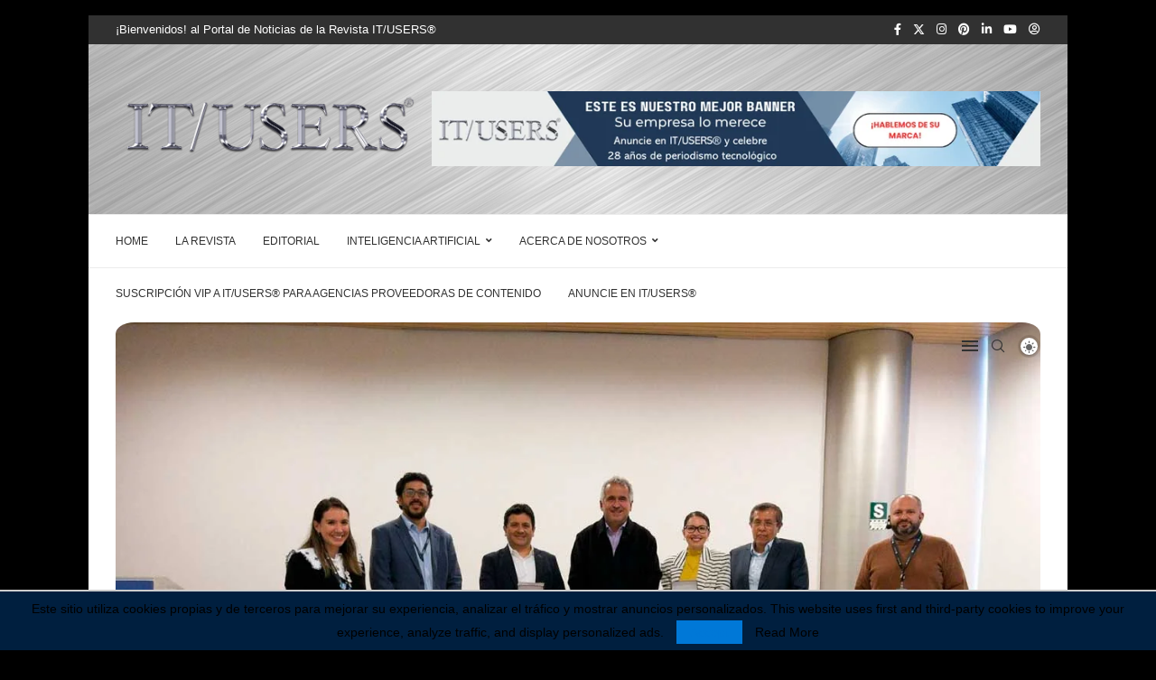

--- FILE ---
content_type: text/html; charset=UTF-8
request_url: https://itusers.today/movistar-elije-un-futuro-mas-sostenible/
body_size: 57388
content:
<!DOCTYPE html>
<html lang="es">
<head>
<meta charset="UTF-8">
<meta http-equiv="X-UA-Compatible" content="IE=edge">
<meta name="viewport" content="width=device-width, initial-scale=1">
<link rel="profile" href="https://gmpg.org/xfn/11"/>
<link rel="alternate" type="application/rss+xml" title="Portal de Noticias IT/USERS®: Descubre lo último sobre el Ecosistema IT y la IA RSS Feed"
href="https://itusers.today/feed/"/>
<link rel="alternate" type="application/atom+xml" title="Portal de Noticias IT/USERS®: Descubre lo último sobre el Ecosistema IT y la IA Atom Feed"
href="https://itusers.today/feed/atom/"/>
<link rel="pingback" href="https://itusers.today/xmlrpc.php"/>
<!--[if lt IE 9]>
<script src="https://itusers.today/wp-content/themes/soledad/js/html5.js"></script>
<![endif]-->
<link rel="preload" as="image" href="https://itusers.today/wp-content/uploads/2022/06/movistar-elije-un-futuro-mas-sostenible.jpg" fetchpriority="high" importance="high">
<link rel="preload" as="image" href="https://itusers.today/wp-content/uploads/2022/06/movistar-elije-un-futuro-mas-sostenible.jpg" fetchpriority="high" importance="high">
<meta name='robots' content='index, follow, max-image-preview:large, max-snippet:-1, max-video-preview:-1' />
<link rel="preload" href="https://itusers.today/wp-content/plugins/rate-my-post/public/css/fonts/ratemypost.ttf" type="font/ttf" as="font" crossorigin="anonymous">
<!-- Google Tag Manager for WordPress by gtm4wp.com -->
<script data-cfasync="false" data-pagespeed-no-defer>
var gtm4wp_datalayer_name = "dataLayer";
var dataLayer = dataLayer || [];
</script>
<!-- End Google Tag Manager for WordPress by gtm4wp.com -->
<!-- This site is optimized with the Yoast SEO Premium plugin v26.7 (Yoast SEO v26.8) - https://yoast.com/product/yoast-seo-premium-wordpress/ -->
<title>Movistar elije un futuro más sostenible - Portal de Noticias IT/USERS®: Descubre lo último sobre el Ecosistema IT y la IA</title>
<link rel="canonical" href="https://itusers.today/movistar-elije-un-futuro-mas-sostenible/" />
<meta property="og:locale" content="es_ES" />
<meta property="og:type" content="article" />
<meta property="og:title" content="Movistar elije un futuro más sostenible" />
<meta property="og:description" content="Portal de Noticias IT/USERS®: Descubre lo último sobre el Ecosistema IT y la IA" />
<meta property="og:url" content="https://itusers.today/movistar-elije-un-futuro-mas-sostenible/" />
<meta property="og:site_name" content="Portal de Noticias IT/USERS®: Descubre lo último sobre el Ecosistema IT y la IA" />
<meta property="article:publisher" content="https://www.facebook.com/itusersmagazine?ref=hl" />
<meta property="article:author" content="https://www.facebook.com/pepemalatesta" />
<meta property="article:published_time" content="2022-06-20T10:36:52+00:00" />
<meta property="article:modified_time" content="2023-04-17T09:45:37+00:00" />
<meta property="og:image" content="https://itusers.today/wp-content/uploads/2022/06/movistar-elije-un-futuro-mas-sostenible.jpg" />
<meta property="og:image:width" content="1200" />
<meta property="og:image:height" content="750" />
<meta property="og:image:type" content="image/jpeg" />
<meta name="author" content="José Zegarra" />
<meta name="twitter:card" content="summary_large_image" />
<meta name="twitter:creator" content="@itusers" />
<meta name="twitter:site" content="@itusers" />
<script type="application/ld+json" class="yoast-schema-graph">{"@context":"https://schema.org","@graph":[{"@type":"Article","@id":"https://itusers.today/movistar-elije-un-futuro-mas-sostenible/#article","isPartOf":{"@id":"https://itusers.today/movistar-elije-un-futuro-mas-sostenible/"},"author":{"name":"José Zegarra","@id":"https://itusers.today/#/schema/person/16f722f7c507c8394a16ca13f9968af6"},"headline":"Movistar elije un futuro más sostenible","datePublished":"2022-06-20T10:36:52+00:00","dateModified":"2023-04-17T09:45:37+00:00","mainEntityOfPage":{"@id":"https://itusers.today/movistar-elije-un-futuro-mas-sostenible/"},"wordCount":862,"commentCount":0,"publisher":{"@id":"https://itusers.today/#organization"},"image":{"@id":"https://itusers.today/movistar-elije-un-futuro-mas-sostenible/#primaryimage"},"thumbnailUrl":"https://itusers.today/wp-content/uploads/2022/06/movistar-elije-un-futuro-mas-sostenible.jpg","keywords":["AENOR","descarbonización","I-REC","Movistar Perú","Programa de Eficiencia Energética","redes smart grid (red eléctrica inteligente)","Statkraft Perú"],"articleSection":["GREEN IT &amp; ENVIRONMENT"],"inLanguage":"es","potentialAction":[{"@type":"CommentAction","name":"Comment","target":["https://itusers.today/movistar-elije-un-futuro-mas-sostenible/#respond"]}]},{"@type":["WebPage","ItemPage"],"@id":"https://itusers.today/movistar-elije-un-futuro-mas-sostenible/","url":"https://itusers.today/movistar-elije-un-futuro-mas-sostenible/","name":"Movistar elije un futuro más sostenible - Portal de Noticias IT/USERS®: Descubre lo último sobre el Ecosistema IT y la IA","isPartOf":{"@id":"https://itusers.today/#website"},"primaryImageOfPage":{"@id":"https://itusers.today/movistar-elije-un-futuro-mas-sostenible/#primaryimage"},"image":{"@id":"https://itusers.today/movistar-elije-un-futuro-mas-sostenible/#primaryimage"},"thumbnailUrl":"https://itusers.today/wp-content/uploads/2022/06/movistar-elije-un-futuro-mas-sostenible.jpg","datePublished":"2022-06-20T10:36:52+00:00","dateModified":"2023-04-17T09:45:37+00:00","breadcrumb":{"@id":"https://itusers.today/movistar-elije-un-futuro-mas-sostenible/#breadcrumb"},"inLanguage":"es","potentialAction":[{"@type":"ReadAction","target":["https://itusers.today/movistar-elije-un-futuro-mas-sostenible/"]}]},{"@type":"ImageObject","inLanguage":"es","@id":"https://itusers.today/movistar-elije-un-futuro-mas-sostenible/#primaryimage","url":"https://itusers.today/wp-content/uploads/2022/06/movistar-elije-un-futuro-mas-sostenible.jpg","contentUrl":"https://itusers.today/wp-content/uploads/2022/06/movistar-elije-un-futuro-mas-sostenible.jpg","width":1200,"height":750,"caption":"movistar-elije-un-futuro-mas-sostenible"},{"@type":"BreadcrumbList","@id":"https://itusers.today/movistar-elije-un-futuro-mas-sostenible/#breadcrumb","itemListElement":[{"@type":"ListItem","position":1,"name":"Home","item":"https://itusers.today/"},{"@type":"ListItem","position":2,"name":"GREEN IT &amp; ENVIRONMENT","item":"https://itusers.today/noticias/green-it/"},{"@type":"ListItem","position":3,"name":"Movistar elije un futuro más sostenible"}]},{"@type":"WebSite","@id":"https://itusers.today/#website","url":"https://itusers.today/","name":"itusers.today","description":"Revista IT/USERS y Noticiero Digital de Alta Tecnología Líder desde 1998","publisher":{"@id":"https://itusers.today/#organization"},"alternateName":"Bienvenido al Portal Diario de Noticias de IT/USERS","potentialAction":[{"@type":"SearchAction","target":{"@type":"EntryPoint","urlTemplate":"https://itusers.today/?s={search_term_string}"},"query-input":{"@type":"PropertyValueSpecification","valueRequired":true,"valueName":"search_term_string"}}],"inLanguage":"es"},{"@type":"Organization","@id":"https://itusers.today/#organization","name":"IT/USERS - @itusers - José del Carmen Zegarra Malatesta","alternateName":"IT/USERS Magazine","url":"https://itusers.today/","logo":{"@type":"ImageObject","inLanguage":"es","@id":"https://itusers.today/#/schema/logo/image/","url":"https://itusers.today/wp-content/uploads/2022/03/JDCZM-logon-isotype.jpg","contentUrl":"https://itusers.today/wp-content/uploads/2022/03/JDCZM-logon-isotype.jpg","width":400,"height":400,"caption":"IT/USERS - @itusers - José del Carmen Zegarra Malatesta"},"image":{"@id":"https://itusers.today/#/schema/logo/image/"},"sameAs":["https://www.facebook.com/itusersmagazine?ref=hl","https://x.com/itusers","https://mastodon.social/settings/profile","https://www.linkedin.com/in/josezegarramalatesta/","https://www.youtube.com/@itusers","https://www.instagram.com/itusers/","https://www.tiktok.com/@itusers"],"description":"Somos un medio especializado en Infraestructura de Alta Tecnología e Innovaciones en Inteligencia Artificial","email":"jzm@itusers.today","foundingDate":"1998-01-31","taxID":"10075370607","numberOfEmployees":{"@type":"QuantitativeValue","minValue":"1","maxValue":"10"},"publishingPrinciples":"https://itusers.today/advertencia-legal/","ownershipFundingInfo":"https://itusers.today/contactenos/","actionableFeedbackPolicy":"https://itusers.today/gdpr-advertencia-legal/","correctionsPolicy":"https://itusers.today/contactenos/","ethicsPolicy":"https://itusers.today/advertencia-legal/","diversityPolicy":"https://itusers.today/advertencia-legal/","diversityStaffingReport":"https://itusers.today/unete-a-nuestro-equipo/"},{"@type":"Person","@id":"https://itusers.today/#/schema/person/16f722f7c507c8394a16ca13f9968af6","name":"José Zegarra","pronouns":"él","image":{"@type":"ImageObject","inLanguage":"es","@id":"https://itusers.today/#/schema/person/image/","url":"https://itusers.today/wp-content/uploads/2018/01/cropped-jzm-in-scene-itaw17-300pix-96x96.jpg","contentUrl":"https://itusers.today/wp-content/uploads/2018/01/cropped-jzm-in-scene-itaw17-300pix-96x96.jpg","caption":"José Zegarra"},"description":"Director y Fundador de IT/USERS®, 28 años liderando la comunicación tecnológica en el mercado hispano. Consultor especializado en IA Ética y Resiliencia Digital, con más de dos décadas de experiencia en Comunicación Organizacional, Digital Media y plataformas CMS. Apasionado por la convergencia entre la tecnología, la ética corporativa, el cosmocentrismo andino y la singularidad cuántica.","sameAs":["https://itusers.today/","https://www.facebook.com/pepemalatesta","https://www.instagram.com/itusers/","https://www.linkedin.com/in/josezegarramalatesta/","https://www.pinterest.es/itusers/","https://x.com/itusers","https://www.youtube.com/channel/UCoTipnII1lcVd4p0L8-0Hrw","https://soundcloud.com/pepemalatesta","https://www.tumblr.com/blog/itusers","https://mastodon.social/@itusers"],"honorificPrefix":"Sr.","birthDate":"1958-01-31","gender":"Hombre","award":["\"Premio Empresa de Bandera Peruana 2007\""],"knowsAbout":["IA Ética","Resiliencia Digital","Content Creator","CMS","Digital Media y Comunicación Organizacional."],"knowsLanguage":["Español","Inglés","Italiano","Portugués"],"jobTitle":"Director General y Consultor en IA Ética.","worksFor":"IT/USERS® Magazine","url":"https://itusers.today/author/itusers-xeos9eur0/"}]}</script>
<!-- / Yoast SEO Premium plugin. -->
<link rel='dns-prefetch' href='//www.googletagmanager.com' />
<link rel="alternate" type="application/rss+xml" title="Portal de Noticias IT/USERS®: Descubre lo último sobre el Ecosistema IT y la IA &raquo; Feed" href="https://itusers.today/feed/" />
<link rel="alternate" type="application/rss+xml" title="Portal de Noticias IT/USERS®: Descubre lo último sobre el Ecosistema IT y la IA &raquo; Feed de los comentarios" href="https://itusers.today/comments/feed/" />
<link rel="alternate" type="application/rss+xml" title="Portal de Noticias IT/USERS®: Descubre lo último sobre el Ecosistema IT y la IA &raquo; Comentario Movistar elije un futuro más sostenible del feed" href="https://itusers.today/movistar-elije-un-futuro-mas-sostenible/feed/" />
<style id='wp-img-auto-sizes-contain-inline-css' type='text/css'>
img:is([sizes=auto i],[sizes^="auto," i]){contain-intrinsic-size:3000px 1500px}
/*# sourceURL=wp-img-auto-sizes-contain-inline-css */
</style>
<!-- <link rel='stylesheet' id='wpra-lightbox-css' href='https://itusers.today/wp-content/plugins/wp-rss-aggregator/core/css/jquery-colorbox.css?ver=1.4.33' type='text/css' media='all' /> -->
<link rel="stylesheet" type="text/css" href="//itusers.today/wp-content/cache/wpfc-minified/g18lj1x/4kmmh.css" media="all"/>
<style id='wp-block-library-inline-css' type='text/css'>
:root{--wp-block-synced-color:#7a00df;--wp-block-synced-color--rgb:122,0,223;--wp-bound-block-color:var(--wp-block-synced-color);--wp-editor-canvas-background:#ddd;--wp-admin-theme-color:#007cba;--wp-admin-theme-color--rgb:0,124,186;--wp-admin-theme-color-darker-10:#006ba1;--wp-admin-theme-color-darker-10--rgb:0,107,160.5;--wp-admin-theme-color-darker-20:#005a87;--wp-admin-theme-color-darker-20--rgb:0,90,135;--wp-admin-border-width-focus:2px}@media (min-resolution:192dpi){:root{--wp-admin-border-width-focus:1.5px}}.wp-element-button{cursor:pointer}:root .has-very-light-gray-background-color{background-color:#eee}:root .has-very-dark-gray-background-color{background-color:#313131}:root .has-very-light-gray-color{color:#eee}:root .has-very-dark-gray-color{color:#313131}:root .has-vivid-green-cyan-to-vivid-cyan-blue-gradient-background{background:linear-gradient(135deg,#00d084,#0693e3)}:root .has-purple-crush-gradient-background{background:linear-gradient(135deg,#34e2e4,#4721fb 50%,#ab1dfe)}:root .has-hazy-dawn-gradient-background{background:linear-gradient(135deg,#faaca8,#dad0ec)}:root .has-subdued-olive-gradient-background{background:linear-gradient(135deg,#fafae1,#67a671)}:root .has-atomic-cream-gradient-background{background:linear-gradient(135deg,#fdd79a,#004a59)}:root .has-nightshade-gradient-background{background:linear-gradient(135deg,#330968,#31cdcf)}:root .has-midnight-gradient-background{background:linear-gradient(135deg,#020381,#2874fc)}:root{--wp--preset--font-size--normal:16px;--wp--preset--font-size--huge:42px}.has-regular-font-size{font-size:1em}.has-larger-font-size{font-size:2.625em}.has-normal-font-size{font-size:var(--wp--preset--font-size--normal)}.has-huge-font-size{font-size:var(--wp--preset--font-size--huge)}.has-text-align-center{text-align:center}.has-text-align-left{text-align:left}.has-text-align-right{text-align:right}.has-fit-text{white-space:nowrap!important}#end-resizable-editor-section{display:none}.aligncenter{clear:both}.items-justified-left{justify-content:flex-start}.items-justified-center{justify-content:center}.items-justified-right{justify-content:flex-end}.items-justified-space-between{justify-content:space-between}.screen-reader-text{border:0;clip-path:inset(50%);height:1px;margin:-1px;overflow:hidden;padding:0;position:absolute;width:1px;word-wrap:normal!important}.screen-reader-text:focus{background-color:#ddd;clip-path:none;color:#444;display:block;font-size:1em;height:auto;left:5px;line-height:normal;padding:15px 23px 14px;text-decoration:none;top:5px;width:auto;z-index:100000}html :where(.has-border-color){border-style:solid}html :where([style*=border-top-color]){border-top-style:solid}html :where([style*=border-right-color]){border-right-style:solid}html :where([style*=border-bottom-color]){border-bottom-style:solid}html :where([style*=border-left-color]){border-left-style:solid}html :where([style*=border-width]){border-style:solid}html :where([style*=border-top-width]){border-top-style:solid}html :where([style*=border-right-width]){border-right-style:solid}html :where([style*=border-bottom-width]){border-bottom-style:solid}html :where([style*=border-left-width]){border-left-style:solid}html :where(img[class*=wp-image-]){height:auto;max-width:100%}:where(figure){margin:0 0 1em}html :where(.is-position-sticky){--wp-admin--admin-bar--position-offset:var(--wp-admin--admin-bar--height,0px)}@media screen and (max-width:600px){html :where(.is-position-sticky){--wp-admin--admin-bar--position-offset:0px}}
/*# sourceURL=wp-block-library-inline-css */
</style><style id='global-styles-inline-css' type='text/css'>
:root{--wp--preset--aspect-ratio--square: 1;--wp--preset--aspect-ratio--4-3: 4/3;--wp--preset--aspect-ratio--3-4: 3/4;--wp--preset--aspect-ratio--3-2: 3/2;--wp--preset--aspect-ratio--2-3: 2/3;--wp--preset--aspect-ratio--16-9: 16/9;--wp--preset--aspect-ratio--9-16: 9/16;--wp--preset--color--black: #000000;--wp--preset--color--cyan-bluish-gray: #abb8c3;--wp--preset--color--white: #ffffff;--wp--preset--color--pale-pink: #f78da7;--wp--preset--color--vivid-red: #cf2e2e;--wp--preset--color--luminous-vivid-orange: #ff6900;--wp--preset--color--luminous-vivid-amber: #fcb900;--wp--preset--color--light-green-cyan: #7bdcb5;--wp--preset--color--vivid-green-cyan: #00d084;--wp--preset--color--pale-cyan-blue: #8ed1fc;--wp--preset--color--vivid-cyan-blue: #0693e3;--wp--preset--color--vivid-purple: #9b51e0;--wp--preset--gradient--vivid-cyan-blue-to-vivid-purple: linear-gradient(135deg,rgb(6,147,227) 0%,rgb(155,81,224) 100%);--wp--preset--gradient--light-green-cyan-to-vivid-green-cyan: linear-gradient(135deg,rgb(122,220,180) 0%,rgb(0,208,130) 100%);--wp--preset--gradient--luminous-vivid-amber-to-luminous-vivid-orange: linear-gradient(135deg,rgb(252,185,0) 0%,rgb(255,105,0) 100%);--wp--preset--gradient--luminous-vivid-orange-to-vivid-red: linear-gradient(135deg,rgb(255,105,0) 0%,rgb(207,46,46) 100%);--wp--preset--gradient--very-light-gray-to-cyan-bluish-gray: linear-gradient(135deg,rgb(238,238,238) 0%,rgb(169,184,195) 100%);--wp--preset--gradient--cool-to-warm-spectrum: linear-gradient(135deg,rgb(74,234,220) 0%,rgb(151,120,209) 20%,rgb(207,42,186) 40%,rgb(238,44,130) 60%,rgb(251,105,98) 80%,rgb(254,248,76) 100%);--wp--preset--gradient--blush-light-purple: linear-gradient(135deg,rgb(255,206,236) 0%,rgb(152,150,240) 100%);--wp--preset--gradient--blush-bordeaux: linear-gradient(135deg,rgb(254,205,165) 0%,rgb(254,45,45) 50%,rgb(107,0,62) 100%);--wp--preset--gradient--luminous-dusk: linear-gradient(135deg,rgb(255,203,112) 0%,rgb(199,81,192) 50%,rgb(65,88,208) 100%);--wp--preset--gradient--pale-ocean: linear-gradient(135deg,rgb(255,245,203) 0%,rgb(182,227,212) 50%,rgb(51,167,181) 100%);--wp--preset--gradient--electric-grass: linear-gradient(135deg,rgb(202,248,128) 0%,rgb(113,206,126) 100%);--wp--preset--gradient--midnight: linear-gradient(135deg,rgb(2,3,129) 0%,rgb(40,116,252) 100%);--wp--preset--font-size--small: 12px;--wp--preset--font-size--medium: 20px;--wp--preset--font-size--large: 32px;--wp--preset--font-size--x-large: 42px;--wp--preset--font-size--normal: 14px;--wp--preset--font-size--huge: 42px;--wp--preset--spacing--20: 0.44rem;--wp--preset--spacing--30: 0.67rem;--wp--preset--spacing--40: 1rem;--wp--preset--spacing--50: 1.5rem;--wp--preset--spacing--60: 2.25rem;--wp--preset--spacing--70: 3.38rem;--wp--preset--spacing--80: 5.06rem;--wp--preset--shadow--natural: 6px 6px 9px rgba(0, 0, 0, 0.2);--wp--preset--shadow--deep: 12px 12px 50px rgba(0, 0, 0, 0.4);--wp--preset--shadow--sharp: 6px 6px 0px rgba(0, 0, 0, 0.2);--wp--preset--shadow--outlined: 6px 6px 0px -3px rgb(255, 255, 255), 6px 6px rgb(0, 0, 0);--wp--preset--shadow--crisp: 6px 6px 0px rgb(0, 0, 0);}:where(.is-layout-flex){gap: 0.5em;}:where(.is-layout-grid){gap: 0.5em;}body .is-layout-flex{display: flex;}.is-layout-flex{flex-wrap: wrap;align-items: center;}.is-layout-flex > :is(*, div){margin: 0;}body .is-layout-grid{display: grid;}.is-layout-grid > :is(*, div){margin: 0;}:where(.wp-block-columns.is-layout-flex){gap: 2em;}:where(.wp-block-columns.is-layout-grid){gap: 2em;}:where(.wp-block-post-template.is-layout-flex){gap: 1.25em;}:where(.wp-block-post-template.is-layout-grid){gap: 1.25em;}.has-black-color{color: var(--wp--preset--color--black) !important;}.has-cyan-bluish-gray-color{color: var(--wp--preset--color--cyan-bluish-gray) !important;}.has-white-color{color: var(--wp--preset--color--white) !important;}.has-pale-pink-color{color: var(--wp--preset--color--pale-pink) !important;}.has-vivid-red-color{color: var(--wp--preset--color--vivid-red) !important;}.has-luminous-vivid-orange-color{color: var(--wp--preset--color--luminous-vivid-orange) !important;}.has-luminous-vivid-amber-color{color: var(--wp--preset--color--luminous-vivid-amber) !important;}.has-light-green-cyan-color{color: var(--wp--preset--color--light-green-cyan) !important;}.has-vivid-green-cyan-color{color: var(--wp--preset--color--vivid-green-cyan) !important;}.has-pale-cyan-blue-color{color: var(--wp--preset--color--pale-cyan-blue) !important;}.has-vivid-cyan-blue-color{color: var(--wp--preset--color--vivid-cyan-blue) !important;}.has-vivid-purple-color{color: var(--wp--preset--color--vivid-purple) !important;}.has-black-background-color{background-color: var(--wp--preset--color--black) !important;}.has-cyan-bluish-gray-background-color{background-color: var(--wp--preset--color--cyan-bluish-gray) !important;}.has-white-background-color{background-color: var(--wp--preset--color--white) !important;}.has-pale-pink-background-color{background-color: var(--wp--preset--color--pale-pink) !important;}.has-vivid-red-background-color{background-color: var(--wp--preset--color--vivid-red) !important;}.has-luminous-vivid-orange-background-color{background-color: var(--wp--preset--color--luminous-vivid-orange) !important;}.has-luminous-vivid-amber-background-color{background-color: var(--wp--preset--color--luminous-vivid-amber) !important;}.has-light-green-cyan-background-color{background-color: var(--wp--preset--color--light-green-cyan) !important;}.has-vivid-green-cyan-background-color{background-color: var(--wp--preset--color--vivid-green-cyan) !important;}.has-pale-cyan-blue-background-color{background-color: var(--wp--preset--color--pale-cyan-blue) !important;}.has-vivid-cyan-blue-background-color{background-color: var(--wp--preset--color--vivid-cyan-blue) !important;}.has-vivid-purple-background-color{background-color: var(--wp--preset--color--vivid-purple) !important;}.has-black-border-color{border-color: var(--wp--preset--color--black) !important;}.has-cyan-bluish-gray-border-color{border-color: var(--wp--preset--color--cyan-bluish-gray) !important;}.has-white-border-color{border-color: var(--wp--preset--color--white) !important;}.has-pale-pink-border-color{border-color: var(--wp--preset--color--pale-pink) !important;}.has-vivid-red-border-color{border-color: var(--wp--preset--color--vivid-red) !important;}.has-luminous-vivid-orange-border-color{border-color: var(--wp--preset--color--luminous-vivid-orange) !important;}.has-luminous-vivid-amber-border-color{border-color: var(--wp--preset--color--luminous-vivid-amber) !important;}.has-light-green-cyan-border-color{border-color: var(--wp--preset--color--light-green-cyan) !important;}.has-vivid-green-cyan-border-color{border-color: var(--wp--preset--color--vivid-green-cyan) !important;}.has-pale-cyan-blue-border-color{border-color: var(--wp--preset--color--pale-cyan-blue) !important;}.has-vivid-cyan-blue-border-color{border-color: var(--wp--preset--color--vivid-cyan-blue) !important;}.has-vivid-purple-border-color{border-color: var(--wp--preset--color--vivid-purple) !important;}.has-vivid-cyan-blue-to-vivid-purple-gradient-background{background: var(--wp--preset--gradient--vivid-cyan-blue-to-vivid-purple) !important;}.has-light-green-cyan-to-vivid-green-cyan-gradient-background{background: var(--wp--preset--gradient--light-green-cyan-to-vivid-green-cyan) !important;}.has-luminous-vivid-amber-to-luminous-vivid-orange-gradient-background{background: var(--wp--preset--gradient--luminous-vivid-amber-to-luminous-vivid-orange) !important;}.has-luminous-vivid-orange-to-vivid-red-gradient-background{background: var(--wp--preset--gradient--luminous-vivid-orange-to-vivid-red) !important;}.has-very-light-gray-to-cyan-bluish-gray-gradient-background{background: var(--wp--preset--gradient--very-light-gray-to-cyan-bluish-gray) !important;}.has-cool-to-warm-spectrum-gradient-background{background: var(--wp--preset--gradient--cool-to-warm-spectrum) !important;}.has-blush-light-purple-gradient-background{background: var(--wp--preset--gradient--blush-light-purple) !important;}.has-blush-bordeaux-gradient-background{background: var(--wp--preset--gradient--blush-bordeaux) !important;}.has-luminous-dusk-gradient-background{background: var(--wp--preset--gradient--luminous-dusk) !important;}.has-pale-ocean-gradient-background{background: var(--wp--preset--gradient--pale-ocean) !important;}.has-electric-grass-gradient-background{background: var(--wp--preset--gradient--electric-grass) !important;}.has-midnight-gradient-background{background: var(--wp--preset--gradient--midnight) !important;}.has-small-font-size{font-size: var(--wp--preset--font-size--small) !important;}.has-medium-font-size{font-size: var(--wp--preset--font-size--medium) !important;}.has-large-font-size{font-size: var(--wp--preset--font-size--large) !important;}.has-x-large-font-size{font-size: var(--wp--preset--font-size--x-large) !important;}
/*# sourceURL=global-styles-inline-css */
</style>
<style id='classic-theme-styles-inline-css' type='text/css'>
/*! This file is auto-generated */
.wp-block-button__link{color:#fff;background-color:#32373c;border-radius:9999px;box-shadow:none;text-decoration:none;padding:calc(.667em + 2px) calc(1.333em + 2px);font-size:1.125em}.wp-block-file__button{background:#32373c;color:#fff;text-decoration:none}
/*# sourceURL=/wp-includes/css/classic-themes.min.css */
</style>
<!-- <link rel='stylesheet' id='rate-my-post-css' href='https://itusers.today/wp-content/plugins/rate-my-post/public/css/rate-my-post.min.css?ver=4.4.4' type='text/css' media='all' /> -->
<!-- <link rel='stylesheet' id='ez-toc-css' href='https://itusers.today/wp-content/plugins/easy-table-of-contents/assets/css/screen.min.css?ver=2.0.80' type='text/css' media='all' /> -->
<link rel="stylesheet" type="text/css" href="//itusers.today/wp-content/cache/wpfc-minified/7xwom970/4kmop.css" media="all"/>
<style id='ez-toc-inline-css' type='text/css'>
div#ez-toc-container .ez-toc-title {font-size: 120%;}div#ez-toc-container .ez-toc-title {font-weight: 500;}div#ez-toc-container ul li , div#ez-toc-container ul li a {font-size: 95%;}div#ez-toc-container ul li , div#ez-toc-container ul li a {font-weight: 500;}div#ez-toc-container nav ul ul li {font-size: 90%;}.ez-toc-box-title {font-weight: bold; margin-bottom: 10px; text-align: center; text-transform: uppercase; letter-spacing: 1px; color: #666; padding-bottom: 5px;position:absolute;top:-4%;left:5%;background-color: inherit;transition: top 0.3s ease;}.ez-toc-box-title.toc-closed {top:-25%;}
.ez-toc-container-direction {direction: ltr;}.ez-toc-counter ul{counter-reset: item ;}.ez-toc-counter nav ul li a::before {content: counters(item, '.', decimal) '. ';display: inline-block;counter-increment: item;flex-grow: 0;flex-shrink: 0;margin-right: .2em; float: left; }.ez-toc-widget-direction {direction: ltr;}.ez-toc-widget-container ul{counter-reset: item ;}.ez-toc-widget-container nav ul li a::before {content: counters(item, '.', decimal) '. ';display: inline-block;counter-increment: item;flex-grow: 0;flex-shrink: 0;margin-right: .2em; float: left; }
/*# sourceURL=ez-toc-inline-css */
</style>
<!-- <link rel='stylesheet' id='penci-main-style-css' href='https://itusers.today/wp-content/themes/soledad/main.css?ver=8.7.1' type='text/css' media='all' /> -->
<!-- <link rel='stylesheet' id='penci-swiper-bundle-css' href='https://itusers.today/wp-content/themes/soledad/css/swiper-bundle.min.css?ver=8.7.1' type='text/css' media='all' /> -->
<!-- <link rel='stylesheet' id='penci-font-awesomeold-css' href='https://itusers.today/wp-content/themes/soledad/css/font-awesome.4.7.0.swap.min.css?ver=4.7.0' type='text/css' media='all' /> -->
<!-- <link rel='stylesheet' id='penci_icon-css' href='https://itusers.today/wp-content/themes/soledad/css/penci-icon.min.css?ver=8.7.1' type='text/css' media='all' /> -->
<!-- <link rel='stylesheet' id='penci_style-css' href='https://itusers.today/wp-content/themes/soledad-child/style.css?ver=8.7.1' type='text/css' media='all' /> -->
<!-- <link rel='stylesheet' id='penci_social_counter-css' href='https://itusers.today/wp-content/themes/soledad/css/social-counter.css?ver=8.7.1' type='text/css' media='all' /> -->
<!-- <link rel='stylesheet' id='chld_thm_cfg_separate-css' href='https://itusers.today/wp-content/themes/soledad-child/ctc-style.css?ver=6.9' type='text/css' media='all' /> -->
<!-- <link rel='stylesheet' id='penci-font-awesome-css' href='https://itusers.today/wp-content/themes/soledad/css/font-awesome.5.11.2.swap.min.css?ver=5.11.2' type='text/css' media='all' /> -->
<!-- <link rel='stylesheet' id='penci-dark-style-css' href='https://itusers.today/wp-content/themes/soledad/dark.min.css?ver=8.7.1' type='text/css' media='all' /> -->
<!-- <link rel='stylesheet' id='heateor_sss_frontend_css-css' href='https://itusers.today/wp-content/plugins/sassy-social-share/public/css/sassy-social-share-public.css?ver=3.3.79' type='text/css' media='all' /> -->
<link rel="stylesheet" type="text/css" href="//itusers.today/wp-content/cache/wpfc-minified/q5knfqpm/4kmop.css" media="all"/>
<style id='heateor_sss_frontend_css-inline-css' type='text/css'>
.heateor_sss_button_instagram span.heateor_sss_svg,a.heateor_sss_instagram span.heateor_sss_svg{background:radial-gradient(circle at 30% 107%,#fdf497 0,#fdf497 5%,#fd5949 45%,#d6249f 60%,#285aeb 90%)}.heateor_sss_horizontal_sharing .heateor_sss_svg,.heateor_sss_standard_follow_icons_container .heateor_sss_svg{color:#fff;border-width:0px;border-style:solid;border-color:transparent}.heateor_sss_horizontal_sharing .heateorSssTCBackground{color:#666}.heateor_sss_horizontal_sharing span.heateor_sss_svg:hover,.heateor_sss_standard_follow_icons_container span.heateor_sss_svg:hover{border-color:transparent;}.heateor_sss_vertical_sharing span.heateor_sss_svg,.heateor_sss_floating_follow_icons_container span.heateor_sss_svg{color:#fff;border-width:0px;border-style:solid;border-color:transparent;}.heateor_sss_vertical_sharing .heateorSssTCBackground{color:#666;}.heateor_sss_vertical_sharing span.heateor_sss_svg:hover,.heateor_sss_floating_follow_icons_container span.heateor_sss_svg:hover{border-color:transparent;}@media screen and (max-width:783px) {.heateor_sss_vertical_sharing{display:none!important}}
/*# sourceURL=heateor_sss_frontend_css-inline-css */
</style>
<!-- <link rel='stylesheet' id='tablepress-default-css' href='https://itusers.today/wp-content/plugins/tablepress/css/build/default.css?ver=3.2.6' type='text/css' media='all' /> -->
<link rel="stylesheet" type="text/css" href="//itusers.today/wp-content/cache/wpfc-minified/ff3rvehb/4kmmh.css" media="all"/>
<script src='//itusers.today/wp-content/cache/wpfc-minified/fgx6vw9g/4kmmh.js' type="text/javascript"></script>
<!-- <script type="text/javascript" src="https://itusers.today/wp-includes/js/jquery/jquery.min.js?ver=3.7.1" id="jquery-core-js"></script> -->
<!-- <script type="text/javascript" src="https://itusers.today/wp-includes/js/jquery/jquery-migrate.min.js?ver=3.4.1" id="jquery-migrate-js"></script> -->
<script type="text/javascript" id="penci-dark-js-extra">
/* <![CDATA[ */
var penci_dark = {"auto_by":"","darktheme":"","darkmode":""};
//# sourceURL=penci-dark-js-extra
/* ]]> */
</script>
<script src='//itusers.today/wp-content/cache/wpfc-minified/lzicz1ke/4kmmh.js' type="text/javascript"></script>
<!-- <script type="text/javascript" src="https://itusers.today/wp-content/themes/soledad/js/darkmode.js?ver=8.7.1" id="penci-dark-js"></script> -->
<!-- Fragmento de código de la etiqueta de Google (gtag.js) añadida por Site Kit -->
<!-- Fragmento de código de Google Analytics añadido por Site Kit -->
<script type="text/javascript" src="https://www.googletagmanager.com/gtag/js?id=G-DPKLX1PXYX" id="google_gtagjs-js" async></script>
<script type="text/javascript" id="google_gtagjs-js-after">
/* <![CDATA[ */
window.dataLayer = window.dataLayer || [];function gtag(){dataLayer.push(arguments);}
gtag("set","linker",{"domains":["itusers.today"]});
gtag("js", new Date());
gtag("set", "developer_id.dZTNiMT", true);
gtag("config", "G-DPKLX1PXYX", {"googlesitekit_post_type":"post"});
window._googlesitekit = window._googlesitekit || {}; window._googlesitekit.throttledEvents = []; window._googlesitekit.gtagEvent = (name, data) => { var key = JSON.stringify( { name, data } ); if ( !! window._googlesitekit.throttledEvents[ key ] ) { return; } window._googlesitekit.throttledEvents[ key ] = true; setTimeout( () => { delete window._googlesitekit.throttledEvents[ key ]; }, 5 ); gtag( "event", name, { ...data, event_source: "site-kit" } ); }; 
//# sourceURL=google_gtagjs-js-after
/* ]]> */
</script>
<meta name="generator" content="Site Kit by Google 1.170.0" /><!-- Generated by Jetpack Social -->
<meta property="og:title" content="Movistar elije un futuro más sostenible">
<meta property="og:url" content="https://itusers.today/movistar-elije-un-futuro-mas-sostenible/">
<meta property="og:description" content="Movistar reduce en 92% sus emisiones y recibió certificaciones internacionales I-REC y AENOR por operar con el 100% de energías renovables&#8230;">
<meta property="og:image" content="https://itusers.today/wp-content/uploads/2022/06/movistar-elije-un-futuro-mas-sostenible.jpg">
<meta property="og:image:width" content="1200">
<meta property="og:image:height" content="750">
<meta name="twitter:image" content="https://itusers.today/wp-content/uploads/2022/06/movistar-elije-un-futuro-mas-sostenible.jpg">
<meta name="twitter:card" content="summary_large_image">
<!-- / Jetpack Social -->
<!-- Google Tag Manager for WordPress by gtm4wp.com -->
<!-- GTM Container placement set to off -->
<script data-cfasync="false" data-pagespeed-no-defer type="text/javascript">
var dataLayer_content = {"pagePostType":"post","pagePostType2":"single-post","pageCategory":["green-it"],"pageAttributes":["aenor","descarbonizacion","i-rec","movistar-peru","programa-de-eficiencia-energetica","redes-smart-grid-red-electrica-inteligente","statkraft-peru"],"pagePostAuthor":"José Zegarra"};
dataLayer.push( dataLayer_content );
</script>
<script data-cfasync="false" data-pagespeed-no-defer type="text/javascript">
console.warn && console.warn("[GTM4WP] Google Tag Manager container code placement set to OFF !!!");
console.warn && console.warn("[GTM4WP] Data layer codes are active but GTM container must be loaded using custom coding !!!");
</script>
<!-- End Google Tag Manager for WordPress by gtm4wp.com --><meta name="description" content="IT/USERS® es un portal de noticias de alta tecnología, enfocado en tendencias tecnológicas para el mercado corporativo y PYMES, Inteligencia Artificial, infraestructura TI, diversidad y Green IT.">
<script type="application/ld+json">
{
"@context": "https://schema.org",
"@type": "Organization",
"name": "IT/USERS",
"url": "https://itusers.today",
"logo": {
"@type": "ImageObject",
"url": "https://itusers.today/wp-content/uploads/2023/04/logo-itusers.png",
"width": 600,
"height": 60
},
"sameAs": [
"https://www.facebook.com/itusers.latinoamerica/",
"https://twitter.com/itusers",
"https://www.linkedin.com/company/itusers/",
"https://www.instagram.com/itusers_oficial/"
]
}
</script>
<script async src="https://pagead2.googlesyndication.com/pagead/js/adsbygoogle.js?client=ca-pub-9590268038292390"
crossorigin="anonymous"></script>
<style id="penci-custom-style" type="text/css">body{ --pcbg-cl: #fff; --pctext-cl: #313131; --pcborder-cl: #dedede; --pcheading-cl: #313131; --pcmeta-cl: #888888; --pcaccent-cl: #6eb48c; --pcbody-font: 'PT Serif', serif; --pchead-font: 'Raleway', sans-serif; --pchead-wei: bold; --pcajs_tcl:#1e73be;--pcava_bdr:10px;--pcajs_bgcl:#000000;--pcajs_bcl:#dd3333;--pcajs_tfz:18px;--pcajs_mfz:18px;--pcajs_nfz:18px;--pcajs_fvw:470px;--pcajs_fvmw:220px; } .single.penci-body-single-style-5 #header, .single.penci-body-single-style-6 #header, .single.penci-body-single-style-10 #header, .single.penci-body-single-style-5 .pc-wrapbuilder-header, .single.penci-body-single-style-6 .pc-wrapbuilder-header, .single.penci-body-single-style-10 .pc-wrapbuilder-header { --pchd-mg: 40px; } .fluid-width-video-wrapper > div { position: absolute; left: 0; right: 0; top: 0; width: 100%; height: 100%; } .yt-video-place { position: relative; text-align: center; } .yt-video-place.embed-responsive .start-video { display: block; top: 0; left: 0; bottom: 0; right: 0; position: absolute; transform: none; } .yt-video-place.embed-responsive .start-video img { margin: 0; padding: 0; top: 50%; display: inline-block; position: absolute; left: 50%; transform: translate(-50%, -50%); width: 68px; height: auto; } .mfp-bg { top: 0; left: 0; width: 100%; height: 100%; z-index: 9999999; overflow: hidden; position: fixed; background: #0b0b0b; opacity: .8; filter: alpha(opacity=80) } .mfp-wrap { top: 0; left: 0; width: 100%; height: 100%; z-index: 9999999; position: fixed; outline: none !important; -webkit-backface-visibility: hidden } body{--pcctain: 1024px}body{--pcctain2: 1024px} body { --pchead-font: Impact, Charcoal, sans-serif; } body { --pcbody-font: 'Montserrat', sans-serif; } p{ line-height: 1.8; } .penci-hide-tagupdated{ display: none !important; } .header-slogan .header-slogan-text { font-size:22px; } body, .widget ul li a{ font-size: 13px; } .widget ul li, .widget ol li, .post-entry, p, .post-entry p { font-size: 13px; line-height: 1.8; } body { --pchead-wei: 100; } .featured-area.featured-style-42 .item-inner-content, .featured-style-41 .swiper-slide, .slider-40-wrapper .nav-thumb-creative .thumb-container:after,.penci-slider44-t-item:before,.penci-slider44-main-wrapper .item, .penci-image-holder, .penci-mega-post-inner, .standard-post-image img, .penci-overlay-over:before, .penci-overlay-over .overlay-border, .penci-grid li .item img, .penci-masonry .item-masonry a img, .penci-grid .list-post.list-boxed-post, .penci-grid li.list-boxed-post-2 .content-boxed-2, .grid-mixed, .penci-grid li.typography-style .overlay-typography, .penci-grid li.typography-style .overlay-typography:before, .penci-grid li.typography-style .overlay-typography:after, .container-single .post-image, .home-featured-cat-content .mag-photo .mag-overlay-photo, .mag-single-slider-overlay, ul.homepage-featured-boxes li .penci-fea-in:before, ul.homepage-featured-boxes li .penci-fea-in:after, ul.homepage-featured-boxes .penci-fea-in .fea-box-img:after, ul.homepage-featured-boxes li .penci-fea-in, .penci-slider38-overlay, .pcbg-thumb, .pcbg-bgoverlay, .pcrlt-style-2 .item-related .item-related-inner, .post-pagination.pcpagp-style-3 .next-post-inner, .post-pagination.pcpagp-style-3 .prev-post-inner { border-radius: 2%; -webkit-border-radius: 2%; } .penci-featured-content-right:before{ border-top-right-radius: 2%; border-bottom-right-radius: 2%; } .penci-slider4-overlay, .penci-slide-overlay .overlay-link, .featured-style-29 .featured-slider-overlay, .penci-widget-slider-overlay{ border-radius: 2%; -webkit-border-radius: 2%; } .penci-flat-overlay .penci-slide-overlay .penci-mag-featured-content:before{ border-bottom-left-radius: 2%; border-bottom-right-radius: 2%; } .post-pagination.pcpagp-style-3 .next-post-inner, .post-pagination.pcpagp-style-3 .prev-post-inner, .pcrlt-style-2 .item-related .item-related-inner {overflow: hidden} .featured-area.featured-style-42 .item-inner-content, .featured-style-41 .swiper-slide, .slider-40-wrapper .nav-thumb-creative .thumb-container:after,.penci-slider44-t-item:before,.penci-slider44-main-wrapper .item, .featured-area .penci-image-holder, .featured-area .penci-slider4-overlay, .featured-area .penci-slide-overlay .overlay-link, .featured-style-29 .featured-slider-overlay, .penci-slider38-overlay{ border-radius: ; -webkit-border-radius: ; } .penci-featured-content-right:before{ border-top-right-radius: 2%; border-bottom-right-radius: 2%; } .penci-flat-overlay .penci-slide-overlay .penci-mag-featured-content:before{ border-bottom-left-radius: 2%; border-bottom-right-radius: 2%; } .container-single .post-image{ border-radius: ; -webkit-border-radius: ; } .penci-mega-post-inner, .penci-mega-thumbnail .penci-image-holder{ border-radius: ; -webkit-border-radius: ; } .cat > a.penci-cat-name:after{ width: 4px; height: 4px; box-sizing: border-box; -webkit-box-sizing: border-box; transform: none; border-radius: 2px; margin-top: -2px; border-width: 2px; } .cat > a.penci-cat-name{ font-size: 11px; padding: 2px 7px; color: #fff; line-height: 14px; background: rgba(0, 0, 0, 0.8); margin: 0 6px 5px 0; } .cat > a.penci-cat-name:last-child{ padding: 2px 7px; } body.rtl .cat > a.penci-cat-name{ margin-left: 6px; margin-right: 0; } .cat > a.penci-cat-name:hover{ background: var(--pcaccent-cl); } .cat > a.penci-cat-name:after{ content: none; display: none; } body.pcdm-enable.pcdark-mode .cat > a.penci-cat-name{ background:var(--pcbg-l-cl); color:var(--pctext-cl) !important; } body.pcdm-enable.pcdark-mode .cat > a.penci-cat-name:hover{ background:var(--pcaccent-cl); color:var(--pctext-cl) !important; } .pccatds-filled .cat > a.penci-cat-name{ color: #1e73be; } .pccatds-filled .cat > a.penci-cat-name{ background-color: #81d742; } body.penci-body-boxed { background-color:#000000; } body.penci-body-boxed { background-repeat:repeat; } body.penci-body-boxed { background-attachment:scroll; } #logo a { max-width:800px; width: 100%; } @media only screen and (max-width: 960px) and (min-width: 768px){ #logo img{ max-width: 100%; } } body{ --pcbg-cl: #ffffff; } .penci-single-style-7:not( .penci-single-pheader-noimg ).penci_sidebar #main article.post, .penci-single-style-3:not( .penci-single-pheader-noimg ).penci_sidebar #main article.post { background-color: var(--pcbg-cl); } @media only screen and (max-width: 767px){ .standard-post-special_wrapper { background: var(--pcbg-cl); } } .wrapper-boxed, .wrapper-boxed.enable-boxed, .home-pupular-posts-title span, .penci-post-box-meta.penci-post-box-grid .penci-post-share-box, .penci-pagination.penci-ajax-more a.penci-ajax-more-button, .woocommerce .woocommerce-product-search input[type="search"], .overlay-post-box-meta, .widget ul.side-newsfeed li.featured-news2 .side-item .side-item-text, .widget select, .widget select option, .woocommerce .woocommerce-error, .woocommerce .woocommerce-info, .woocommerce .woocommerce-message, #penci-demobar, #penci-demobar .style-toggle, .grid-overlay-meta .grid-header-box, .header-standard.standard-overlay-meta{ background-color: var(--pcbg-cl); } .penci-grid .list-post.list-boxed-post .item > .thumbnail:before{ border-right-color: var(--pcbg-cl); } .penci-grid .list-post.list-boxed-post:nth-of-type(2n+2) .item > .thumbnail:before{ border-left-color: var(--pcbg-cl); } body{ --pcborder-cl: #1e73be; } #main #bbpress-forums .bbp-login-form fieldset.bbp-form select, #main #bbpress-forums .bbp-login-form .bbp-form input[type="password"], #main #bbpress-forums .bbp-login-form .bbp-form input[type="text"], .widget ul li, .grid-mixed, .penci-post-box-meta, .penci-pagination.penci-ajax-more a.penci-ajax-more-button, .widget-social a i, .penci-home-popular-posts, .header-header-1.has-bottom-line, .header-header-4.has-bottom-line, .header-header-7.has-bottom-line, .container-single .post-entry .post-tags a,.tags-share-box.tags-share-box-2_3,.tags-share-box.tags-share-box-top, .tags-share-box, .post-author, .post-pagination, .post-related, .post-comments .post-title-box, .comments .comment, #respond textarea, .wpcf7 textarea, #respond input, div.wpforms-container .wpforms-form.wpforms-form input[type=date], div.wpforms-container .wpforms-form.wpforms-form input[type=datetime], div.wpforms-container .wpforms-form.wpforms-form input[type=datetime-local], div.wpforms-container .wpforms-form.wpforms-form input[type=email], div.wpforms-container .wpforms-form.wpforms-form input[type=month], div.wpforms-container .wpforms-form.wpforms-form input[type=number], div.wpforms-container .wpforms-form.wpforms-form input[type=password], div.wpforms-container .wpforms-form.wpforms-form input[type=range], div.wpforms-container .wpforms-form.wpforms-form input[type=search], div.wpforms-container .wpforms-form.wpforms-form input[type=tel], div.wpforms-container .wpforms-form.wpforms-form input[type=text], div.wpforms-container .wpforms-form.wpforms-form input[type=time], div.wpforms-container .wpforms-form.wpforms-form input[type=url], div.wpforms-container .wpforms-form.wpforms-form input[type=week], div.wpforms-container .wpforms-form.wpforms-form select, div.wpforms-container .wpforms-form.wpforms-form textarea, .wpcf7 input, .widget_wysija input, #respond h3, form.pc-searchform input.search-input, .post-password-form input[type="text"], .post-password-form input[type="email"], .post-password-form input[type="password"], .post-password-form input[type="number"], .penci-recipe, .penci-recipe-heading, .penci-recipe-ingredients, .penci-recipe-notes, .penci-pagination ul.page-numbers li span, .penci-pagination ul.page-numbers li a, #comments_pagination span, #comments_pagination a, body.author .post-author, .tags-share-box.hide-tags.page-share, .penci-grid li.list-post, .penci-grid li.list-boxed-post-2 .content-boxed-2, .home-featured-cat-content .mag-post-box, .home-featured-cat-content.style-2 .mag-post-box.first-post, .home-featured-cat-content.style-10 .mag-post-box.first-post, .widget select, .widget ul ul, .widget input[type="text"], .widget input[type="email"], .widget input[type="date"], .widget input[type="number"], .widget input[type="search"], .widget .tagcloud a, #wp-calendar tbody td, .woocommerce div.product .entry-summary div[itemprop="description"] td, .woocommerce div.product .entry-summary div[itemprop="description"] th, .woocommerce div.product .woocommerce-tabs #tab-description td, .woocommerce div.product .woocommerce-tabs #tab-description th, .woocommerce-product-details__short-description td, th, .woocommerce ul.cart_list li, .woocommerce ul.product_list_widget li, .woocommerce .widget_shopping_cart .total, .woocommerce.widget_shopping_cart .total, .woocommerce .woocommerce-product-search input[type="search"], .woocommerce nav.woocommerce-pagination ul li a, .woocommerce nav.woocommerce-pagination ul li span, .woocommerce div.product .product_meta, .woocommerce div.product .woocommerce-tabs ul.tabs, .woocommerce div.product .related > h2, .woocommerce div.product .upsells > h2, .woocommerce #reviews #comments ol.commentlist li .comment-text, .woocommerce table.shop_table td, .post-entry td, .post-entry th, #add_payment_method .cart-collaterals .cart_totals tr td, #add_payment_method .cart-collaterals .cart_totals tr th, .woocommerce-cart .cart-collaterals .cart_totals tr td, .woocommerce-cart .cart-collaterals .cart_totals tr th, .woocommerce-checkout .cart-collaterals .cart_totals tr td, .woocommerce-checkout .cart-collaterals .cart_totals tr th, .woocommerce-cart .cart-collaterals .cart_totals table, .woocommerce-cart table.cart td.actions .coupon .input-text, .woocommerce table.shop_table a.remove, .woocommerce form .form-row .input-text, .woocommerce-page form .form-row .input-text, .woocommerce .woocommerce-error, .woocommerce .woocommerce-info, .woocommerce .woocommerce-message, .woocommerce form.checkout_coupon, .woocommerce form.login, .woocommerce form.register, .woocommerce form.checkout table.shop_table, .woocommerce-checkout #payment ul.payment_methods, .post-entry table, .wrapper-penci-review, .penci-review-container.penci-review-count, #penci-demobar .style-toggle, #widget-area, .post-entry hr, .wpb_text_column hr, #buddypress .dir-search input[type=search], #buddypress .dir-search input[type=text], #buddypress .groups-members-search input[type=search], #buddypress .groups-members-search input[type=text], #buddypress ul.item-list, #buddypress .profile[role=main], #buddypress select, #buddypress div.pagination .pagination-links span, #buddypress div.pagination .pagination-links a, #buddypress div.pagination .pag-count, #buddypress div.pagination .pagination-links a:hover, #buddypress ul.item-list li, #buddypress table.forum tr td.label, #buddypress table.messages-notices tr td.label, #buddypress table.notifications tr td.label, #buddypress table.notifications-settings tr td.label, #buddypress table.profile-fields tr td.label, #buddypress table.wp-profile-fields tr td.label, #buddypress table.profile-fields:last-child, #buddypress form#whats-new-form textarea, #buddypress .standard-form input[type=text], #buddypress .standard-form input[type=color], #buddypress .standard-form input[type=date], #buddypress .standard-form input[type=datetime], #buddypress .standard-form input[type=datetime-local], #buddypress .standard-form input[type=email], #buddypress .standard-form input[type=month], #buddypress .standard-form input[type=number], #buddypress .standard-form input[type=range], #buddypress .standard-form input[type=search], #buddypress .standard-form input[type=password], #buddypress .standard-form input[type=tel], #buddypress .standard-form input[type=time], #buddypress .standard-form input[type=url], #buddypress .standard-form input[type=week], .bp-avatar-nav ul, .bp-avatar-nav ul.avatar-nav-items li.current, #bbpress-forums li.bbp-body ul.forum, #bbpress-forums li.bbp-body ul.topic, #bbpress-forums li.bbp-footer, .bbp-pagination-links a, .bbp-pagination-links span.current, .wrapper-boxed .bbp-pagination-links a:hover, .wrapper-boxed .bbp-pagination-links span.current, #buddypress .standard-form select, #buddypress .standard-form input[type=password], #buddypress .activity-list li.load-more a, #buddypress .activity-list li.load-newest a, #buddypress ul.button-nav li a, #buddypress div.generic-button a, #buddypress .comment-reply-link, #bbpress-forums div.bbp-template-notice.info, #bbpress-forums #bbp-search-form #bbp_search, #bbpress-forums .bbp-forums-list, #bbpress-forums #bbp_topic_title, #bbpress-forums #bbp_topic_tags, #bbpress-forums .wp-editor-container, .widget_display_stats dd, .widget_display_stats dt, div.bbp-forum-header, div.bbp-topic-header, div.bbp-reply-header, .widget input[type="text"], .widget input[type="email"], .widget input[type="date"], .widget input[type="number"], .widget input[type="search"], .widget input[type="password"], blockquote.wp-block-quote, .post-entry blockquote.wp-block-quote, .wp-block-quote:not(.is-large):not(.is-style-large), .post-entry pre, .wp-block-pullquote:not(.is-style-solid-color), .post-entry hr.wp-block-separator, .wp-block-separator, .wp-block-latest-posts, .wp-block-yoast-how-to-block ol.schema-how-to-steps, .wp-block-yoast-how-to-block ol.schema-how-to-steps li, .wp-block-yoast-faq-block .schema-faq-section, .post-entry .wp-block-quote, .wpb_text_column .wp-block-quote, .woocommerce .page-description .wp-block-quote, .wp-block-search .wp-block-search__input{ border-color: var(--pcborder-cl); } .penci-recipe-index-wrap h4.recipe-index-heading > span:before, .penci-recipe-index-wrap h4.recipe-index-heading > span:after{ border-color: var(--pcborder-cl); opacity: 1; } .tags-share-box .single-comment-o:after, .post-share a.penci-post-like:after{ background-color: var(--pcborder-cl); } .penci-grid .list-post.list-boxed-post{ border-color: var(--pcborder-cl) !important; } .penci-post-box-meta.penci-post-box-grid:before, .woocommerce .widget_price_filter .ui-slider .ui-slider-range{ background-color: var(--pcborder-cl); } .penci-pagination.penci-ajax-more a.penci-ajax-more-button.loading-posts{ border-color: var(--pcborder-cl) !important; } .penci-vernav-enable .penci-menu-hbg{ box-shadow: none; -webkit-box-shadow: none; -moz-box-shadow: none; } .penci-vernav-enable.penci-vernav-poleft .penci-menu-hbg{ border-right: 1px solid var(--pcborder-cl); } .penci-vernav-enable.penci-vernav-poright .penci-menu-hbg{ border-left: 1px solid var(--pcborder-cl); } .editor-styles-wrapper, body:not(.pcdm-enable){ color: #000000; } .editor-styles-wrapper, body{ --pcaccent-cl: #81d742; } .penci-menuhbg-toggle:hover .lines-button:after, .penci-menuhbg-toggle:hover .penci-lines:before, .penci-menuhbg-toggle:hover .penci-lines:after,.tags-share-box.tags-share-box-s2 .post-share-plike,.penci-video_playlist .penci-playlist-title,.pencisc-column-2.penci-video_playlist .penci-video-nav .playlist-panel-item, .pencisc-column-1.penci-video_playlist .penci-video-nav .playlist-panel-item,.penci-video_playlist .penci-custom-scroll::-webkit-scrollbar-thumb, .pencisc-button, .post-entry .pencisc-button, .penci-dropcap-box, .penci-dropcap-circle, .penci-login-register input[type="submit"]:hover, .penci-ld .penci-ldin:before, .penci-ldspinner > div{ background: #81d742; } a, .post-entry .penci-portfolio-filter ul li a:hover, .penci-portfolio-filter ul li a:hover, .penci-portfolio-filter ul li.active a, .post-entry .penci-portfolio-filter ul li.active a, .penci-countdown .countdown-amount, .archive-box h1, .post-entry a, .container.penci-breadcrumb span a:hover,.container.penci-breadcrumb a:hover, .post-entry blockquote:before, .post-entry blockquote cite, .post-entry blockquote .author, .wpb_text_column blockquote:before, .wpb_text_column blockquote cite, .wpb_text_column blockquote .author, .penci-pagination a:hover, ul.penci-topbar-menu > li a:hover, div.penci-topbar-menu > ul > li a:hover, .penci-recipe-heading a.penci-recipe-print,.penci-review-metas .penci-review-btnbuy, .main-nav-social a:hover, .widget-social .remove-circle a:hover i, .penci-recipe-index .cat > a.penci-cat-name, #bbpress-forums li.bbp-body ul.forum li.bbp-forum-info a:hover, #bbpress-forums li.bbp-body ul.topic li.bbp-topic-title a:hover, #bbpress-forums li.bbp-body ul.forum li.bbp-forum-info .bbp-forum-content a, #bbpress-forums li.bbp-body ul.topic p.bbp-topic-meta a, #bbpress-forums .bbp-breadcrumb a:hover, #bbpress-forums .bbp-forum-freshness a:hover, #bbpress-forums .bbp-topic-freshness a:hover, #buddypress ul.item-list li div.item-title a, #buddypress ul.item-list li h4 a, #buddypress .activity-header a:first-child, #buddypress .comment-meta a:first-child, #buddypress .acomment-meta a:first-child, div.bbp-template-notice a:hover, .penci-menu-hbg .menu li a .indicator:hover, .penci-menu-hbg .menu li a:hover, #sidebar-nav .menu li a:hover, .penci-rlt-popup .rltpopup-meta .rltpopup-title:hover, .penci-video_playlist .penci-video-playlist-item .penci-video-title:hover, .penci_list_shortcode li:before, .penci-dropcap-box-outline, .penci-dropcap-circle-outline, .penci-dropcap-regular, .penci-dropcap-bold{ color: #81d742; } .penci-home-popular-post ul.slick-dots li button:hover, .penci-home-popular-post ul.slick-dots li.slick-active button, .post-entry blockquote .author span:after, .error-image:after, .error-404 .go-back-home a:after, .penci-header-signup-form, .woocommerce span.onsale, .woocommerce #respond input#submit:hover, .woocommerce a.button:hover, .woocommerce button.button:hover, .woocommerce input.button:hover, .woocommerce nav.woocommerce-pagination ul li span.current, .woocommerce div.product .entry-summary div[itemprop="description"]:before, .woocommerce div.product .entry-summary div[itemprop="description"] blockquote .author span:after, .woocommerce div.product .woocommerce-tabs #tab-description blockquote .author span:after, .woocommerce #respond input#submit.alt:hover, .woocommerce a.button.alt:hover, .woocommerce button.button.alt:hover, .woocommerce input.button.alt:hover, .pcheader-icon.shoping-cart-icon > a > span, #penci-demobar .buy-button, #penci-demobar .buy-button:hover, .penci-recipe-heading a.penci-recipe-print:hover,.penci-review-metas .penci-review-btnbuy:hover, .penci-review-process span, .penci-review-score-total, #navigation.menu-style-2 ul.menu ul.sub-menu:before, #navigation.menu-style-2 .menu ul ul.sub-menu:before, .penci-go-to-top-floating, .post-entry.blockquote-style-2 blockquote:before, #bbpress-forums #bbp-search-form .button, #bbpress-forums #bbp-search-form .button:hover, .wrapper-boxed .bbp-pagination-links span.current, #bbpress-forums #bbp_reply_submit:hover, #bbpress-forums #bbp_topic_submit:hover,#main .bbp-login-form .bbp-submit-wrapper button[type="submit"]:hover, #buddypress .dir-search input[type=submit], #buddypress .groups-members-search input[type=submit], #buddypress button:hover, #buddypress a.button:hover, #buddypress a.button:focus, #buddypress input[type=button]:hover, #buddypress input[type=reset]:hover, #buddypress ul.button-nav li a:hover, #buddypress ul.button-nav li.current a, #buddypress div.generic-button a:hover, #buddypress .comment-reply-link:hover, #buddypress input[type=submit]:hover, #buddypress div.pagination .pagination-links .current, #buddypress div.item-list-tabs ul li.selected a, #buddypress div.item-list-tabs ul li.current a, #buddypress div.item-list-tabs ul li a:hover, #buddypress table.notifications thead tr, #buddypress table.notifications-settings thead tr, #buddypress table.profile-settings thead tr, #buddypress table.profile-fields thead tr, #buddypress table.wp-profile-fields thead tr, #buddypress table.messages-notices thead tr, #buddypress table.forum thead tr, #buddypress input[type=submit] { background-color: #81d742; } .penci-pagination ul.page-numbers li span.current, #comments_pagination span { color: #fff; background: #81d742; border-color: #81d742; } .footer-instagram h4.footer-instagram-title > span:before, .woocommerce nav.woocommerce-pagination ul li span.current, .penci-pagination.penci-ajax-more a.penci-ajax-more-button:hover, .penci-recipe-heading a.penci-recipe-print:hover,.penci-review-metas .penci-review-btnbuy:hover, .home-featured-cat-content.style-14 .magcat-padding:before, .wrapper-boxed .bbp-pagination-links span.current, #buddypress .dir-search input[type=submit], #buddypress .groups-members-search input[type=submit], #buddypress button:hover, #buddypress a.button:hover, #buddypress a.button:focus, #buddypress input[type=button]:hover, #buddypress input[type=reset]:hover, #buddypress ul.button-nav li a:hover, #buddypress ul.button-nav li.current a, #buddypress div.generic-button a:hover, #buddypress .comment-reply-link:hover, #buddypress input[type=submit]:hover, #buddypress div.pagination .pagination-links .current, #buddypress input[type=submit], form.pc-searchform.penci-hbg-search-form input.search-input:hover, form.pc-searchform.penci-hbg-search-form input.search-input:focus, .penci-dropcap-box-outline, .penci-dropcap-circle-outline { border-color: #81d742; } .woocommerce .woocommerce-error, .woocommerce .woocommerce-info, .woocommerce .woocommerce-message { border-top-color: #81d742; } .penci-slider ol.penci-control-nav li a.penci-active, .penci-slider ol.penci-control-nav li a:hover, .penci-related-carousel .penci-owl-dot.active span, .penci-owl-carousel-slider .penci-owl-dot.active span{ border-color: #81d742; background-color: #81d742; } .woocommerce .woocommerce-message:before, .woocommerce form.checkout table.shop_table .order-total .amount, .woocommerce ul.products li.product .price ins, .woocommerce ul.products li.product .price, .woocommerce div.product p.price ins, .woocommerce div.product span.price ins, .woocommerce div.product p.price, .woocommerce div.product .entry-summary div[itemprop="description"] blockquote:before, .woocommerce div.product .woocommerce-tabs #tab-description blockquote:before, .woocommerce div.product .entry-summary div[itemprop="description"] blockquote cite, .woocommerce div.product .entry-summary div[itemprop="description"] blockquote .author, .woocommerce div.product .woocommerce-tabs #tab-description blockquote cite, .woocommerce div.product .woocommerce-tabs #tab-description blockquote .author, .woocommerce div.product .product_meta > span a:hover, .woocommerce div.product .woocommerce-tabs ul.tabs li.active, .woocommerce ul.cart_list li .amount, .woocommerce ul.product_list_widget li .amount, .woocommerce table.shop_table td.product-name a:hover, .woocommerce table.shop_table td.product-price span, .woocommerce table.shop_table td.product-subtotal span, .woocommerce-cart .cart-collaterals .cart_totals table td .amount, .woocommerce .woocommerce-info:before, .woocommerce div.product span.price, .penci-container-inside.penci-breadcrumb span a:hover,.penci-container-inside.penci-breadcrumb a:hover { color: #81d742; } .standard-content .penci-more-link.penci-more-link-button a.more-link, .penci-readmore-btn.penci-btn-make-button a, .penci-featured-cat-seemore.penci-btn-make-button a{ background-color: #81d742; color: #fff; } .penci-vernav-toggle:before{ border-top-color: #81d742; color: #fff; } .penci-pagination a, .penci-pagination .disable-url, .penci-pagination ul.page-numbers li span, .penci-pagination ul.page-numbers li a, #comments_pagination span, #comments_pagination a{ font-size: 14px; } .penci-pagination a, .penci-pagination .disable-url, .penci-pagination ul.page-numbers li span, .penci-pagination ul.page-numbers li a, #comments_pagination span, #comments_pagination a{ color: #dd3333; } .archive-box span{ color: #ffffff; } .archive-box h1{ color: #1e73be; } #penci-login-popup:before{ opacity: ; } #header .inner-header { background-color: #1e73be; background-image: none; } #header .inner-header { background-image: url('https://itusers.today/wp-content/uploads/2024/09/fondo-2-slider-itusers.webp'); } .penci-header-signup-form { padding-top: px; padding-bottom: px; } .penci-slide-overlay .overlay-link, .penci-slider38-overlay, .penci-flat-overlay .penci-slide-overlay .penci-mag-featured-content:before, .slider-40-wrapper .list-slider-creative .item-slider-creative .img-container:before { opacity: ; } .penci-item-mag:hover .penci-slide-overlay .overlay-link, .featured-style-38 .item:hover .penci-slider38-overlay, .penci-flat-overlay .penci-item-mag:hover .penci-slide-overlay .penci-mag-featured-content:before { opacity: ; } .penci-featured-content .featured-slider-overlay { opacity: ; } .slider-40-wrapper .list-slider-creative .item-slider-creative:hover .img-container:before { opacity:; } .penci-43-slider-item div .featured-cat a, .penci-featured-content .feat-text .featured-cat a, .penci-mag-featured-content .cat > a.penci-cat-name, .featured-style-35 .cat > a.penci-cat-name { color: #ffffff; } .penci-mag-featured-content .cat > a.penci-cat-name:after, .penci-featured-content .cat > a.penci-cat-name:after, .featured-style-35 .cat > a.penci-cat-name:after{ border-color: #ffffff; } .featured-style-29 .featured-slider-overlay { opacity: ; } .header-standard h2, .header-standard .post-title, .header-standard h2 a, .pc_titlebig_standard { text-transform: none; } .header-standard .cat a.penci-cat-name { text-transform: uppercase; } .penci-standard-cat .cat > a.penci-cat-name { color: #1e73be; } .penci-standard-cat .cat:before, .penci-standard-cat .cat:after { background-color: #1e73be; } .pc_titlebig_standard a, .header-standard > h2 a { color: #1e73be; } .header-standard > h2 a { color: #1e73be; } .standard-content .penci-more-link a.more-link, .standard-content .penci-more-link.penci-more-link-button a.more-link{ color: #ffffff; } .standard-content .penci-more-link a.more-link:before, .standard-content .penci-more-link a.more-link:after{ border-color: #ffffff; } .penci-featured-infor .penci-entry-title a, .penci-grid li .item h2 a, .penci-masonry .item-masonry h2 a, .grid-mixed .mixed-detail h2 a { color: #1e73be; } .penci-grid li.typography-style .overlay-typography { opacity: ; } .penci-grid li.typography-style:hover .overlay-typography { opacity: ; } .penci-grid .typography-style .main-typography a.penci-cat-name, .penci-grid .typography-style .main-typography a.penci-cat-name:hover { color: #ffffff; } .typography-style .main-typography a.penci-cat-name:after { border-color: #ffffff; } .overlay-header-box .cat > a.penci-cat-name:hover { color: #ffffff; } .grid-featured .penci-post-share-box a, .penci-post-box-meta .penci-post-share-box a{ font-size: 16px; } .penci-sidebar-content.pcsb-boxed-whole, .penci-sidebar-content.pcsb-boxed-widget .widget{ background-color: #1e73be; } .penci-sidebar-content.pcsb-boxed-whole, .penci-sidebar-content.pcsb-boxed-widget .widget{ border-color: #1e73be; } .penci-sidebar-content.style-25 .widget-title span {--pcheading-cl: #1e73be; } .penci-sidebar-content .penci-border-arrow:after { background-color: #1e73be; } .penci-user-logged-in .penci-user-action-links a, .penci-login-register input[type="submit"], .widget input[type="submit"], .widget button[type="submit"], .contact-form input[type=submit], #respond #submit, .wpcf7 input[type="submit"], .widget_wysija input[type="submit"], div.wpforms-container .wpforms-form.wpforms-form input[type=submit], div.wpforms-container .wpforms-form.wpforms-form button[type=submit], div.wpforms-container .wpforms-form.wpforms-form .wpforms-page-button, .mc4wp-form input[type=submit]{ background-color: #1e73be; } .pcdark-mode .penci-user-logged-in .penci-user-action-links a, .pcdark-mode .penci-login-register input[type="submit"], .pcdark-mode .widget input[type="submit"], .pcdark-mode .widget button[type="submit"], .pcdark-mode .contact-form input[type=submit], .pcdark-mode #respond #submit, .pcdark-mode .wpcf7 input[type="submit"], .pcdark-mode .widget_wysija input[type="submit"], .pcdark-mode div.wpforms-container .wpforms-form.wpforms-form input[type=submit], .pcdark-mode div.wpforms-container .wpforms-form.wpforms-form button[type=submit], .pcdark-mode div.wpforms-container .wpforms-form.wpforms-form .wpforms-page-button, .pcdark-mode .mc4wp-form input[type=submit]{ background-color: #1e73be; } .penci-user-logged-in .penci-user-action-links a, .penci-login-register input[type="submit"], .widget input[type="submit"], .widget button[type="submit"], .contact-form input[type=submit], #respond #submit, .wpcf7 input[type="submit"], .widget_wysija input[type="submit"], div.wpforms-container .wpforms-form.wpforms-form input[type=submit], div.wpforms-container .wpforms-form.wpforms-form button[type=submit], div.wpforms-container .wpforms-form.wpforms-form .wpforms-page-button, .mc4wp-form input[type=submit]{ color: #ffffff; } .pcdark-mode .penci-user-logged-in .penci-user-action-links a, .pcdark-mode .penci-login-register input[type="submit"], .pcdark-mode .widget input[type="submit"], .pcdark-mode .widget button[type="submit"], .pcdark-mode .contact-form input[type=submit], .pcdark-mode #respond #submit, .pcdark-mode .wpcf7 input[type="submit"], .pcdark-mode .widget_wysija input[type="submit"], .pcdark-mode div.wpforms-container .wpforms-form.wpforms-form input[type=submit], .pcdark-mode div.wpforms-container .wpforms-form.wpforms-form button[type=submit], .pcdark-mode div.wpforms-container .wpforms-form.wpforms-form .wpforms-page-button, .pcdark-mode .mc4wp-form input[type=submit]{ color: #ffffff; } .wp-block-search .wp-block-search__button svg{ fill: #ffffff; } .container-single .penci-standard-cat .cat > a.penci-cat-name { color: #1e73be; } .container-single .penci-standard-cat .cat:before, .container-single .penci-standard-cat .cat:after { background-color: #1e73be; } .container-single .header-standard .post-title { color: #1e73be; } .container-single .header-standard h2.penci-psub-title, .container-single h2.penci-psub-title { color: #1e73be; } .container-single .post-entry .post-tags a{ color: #ffffff; } .container-single .post-entry .post-tags a{ border-color: #ffffff; } .pcnew-share .penci-social-share-text{ border-color: #000000; } .pcnew-share .penci-social-share-text:before{border-left-color: #000000;} .tags-share-box .single-comment-o, .post-box-meta-single span, .header-standard .post-box-meta-single .author-post span, .header-standard .post-box-meta-single .author-post span a{ color: #1e73be; } .post-entry, .post-entry p{ color: #000000; } .post-entry a, .container-single .post-entry a{ color: #1e73be; } .penci-ilrelated-posts .pcilrp-item-grid .pcilrp-title a, .penci-ilrelated-posts .pcilrp-item-list a{ color: #1e73be; } .post-entry h2{ color: #1e73be; } .post-entry h4{ color: #1e73be; } .penci-single-style-9 .penci-post-image-wrapper,.penci-single-style-10 .penci-post-image-wrapper { background-color: #000000; } .post-entry.blockquote-style-3 blockquote:not(.wp-block-quote) p ,.post-entry.blockquote-style-4 blockquote:not(.wp-block-quote) p,.post-entry.blockquote-style-5 blockquote:not(.wp-block-quote) p,.post-entry blockquote, .post-entry blockquote p, .wpb_text_column blockquote, .wpb_text_column blockquote p{ color: #1e73be } .author-content h5 a{ color: #1e73be; } .home-featured-cat-content .mag-photo .mag-overlay-photo { opacity: ; } .home-featured-cat-content .mag-photo:hover .mag-overlay-photo { opacity: ; } .inner-item-portfolio:hover .penci-portfolio-thumbnail a:after { opacity: ; } @media only screen and (max-width: 1500px) and (min-width: 961px) { .penci-vernav-enable .container { max-width: 100%; max-width: calc(100% - 30px); } .penci-vernav-enable .container.home-featured-boxes{ display: block; } .penci-vernav-enable .container.home-featured-boxes:before, .penci-vernav-enable .container.home-featured-boxes:after{ content: ""; display: table; clear: both; } } .penci-wrap-gprd-law .penci-gdrd-show,.penci-gprd-law,.penci-wrap-gprd-law.style-3 .penci-gprd-law,.penci-wrap-gprd-law.style-4 .penci-gprd-law{ background-color: #001f3f } .penci-wrap-gprd-law{ --pcaccent-cl: #001f3f } .penci-wrap-gprd-law .penci-gdrd-show,.penci-gprd-law{ color: #000000 } .penci-gprd-law .penci-gprd-accept{ color: #0078d7 }.penci-gprd-law .penci-gprd-accept{ background-color: #0078d7 }.penci-gprd-law{ border-top: 2px solid #cccccc } .penci-wrap-gprd-law .penci-gdrd-show{ border: 1px solid #cccccc; border-bottom: 0; } .penci-wrap-gprd-law{ --pcborder-cl: #001f3f } /* ---- CÓDIGO ANTIGUO DESACTIVADO ---- .penci-page-header, .penci-page-header-inner, .penci-title-bar { min-height: 260px !important; padding-top: 25px !important; padding-bottom: 25px !important; } @media (max-width: 768px) { .penci-page-header, .penci-page-header-inner, .penci-title-bar { min-height: 180px !important; padding-top: 18px !important; padding-bottom: 18px !important; } } ---- FIN CÓDIGO ANTIGUO ---- */ /* Reducir altura del Page Header (imagen plateada) */ .penci-page-header, .penci-page-header-inner, .penci-title-bar { min-height: 260px !important; padding-top: 25px !important; padding-bottom: 25px !important; } /* Ajuste para móviles */ @media (max-width: 768px) { .penci-page-header, .penci-page-header-inner, .penci-title-bar { min-height: 180px !important; padding-top: 18px !important; padding-bottom: 18px !important; } } /* ELIMINAR POR COMPLETO EL PAGE HEADER Y EVITAR ESPACIOS EN BLANCO */ .penci-page-header, .penci-page-header-inner, .penci-title-bar, .page-header, .page-header-wrap, .inner-page-header { display: none !important; height: 0 !important; padding: 0 !important; margin: 0 !important; } /* Ajuste adicional para asegurar que el contenido suba */ body.page .site-content { margin-top: 0 !important; padding-top: 0 !important; } .penci-grid li .item .author-url .avatar,.penci-masonry .item-masonry a .author-url .avatar,.author-url .avatar,.grid-post-box-meta img.avatar{width:24px;}.biggrid-archive-wrapper .pcbg-content-inner .pcbg-title, .biggrid-archive-wrapper .pcbg-content-inner .pcbg-title a{color:#1e73be;}.biggrid-archive-wrapper .pcbg-meta, .biggrid-archive-wrapper .pcbg-meta span, .biggrid-archive-wrapper .pcbg-meta span a{color:#1e73be;}.biggrid-archive-wrapper .pcbg-meta span a{color:#8224e3;}.biggrid-archive-wrapper .pcbg-content-inner .cat > a.penci-cat-name{color:#dd3333;}.biggrid-archive-wrapper .cat > a.penci-cat-name{font-size:18px;}.biggrid-archive-wrapper .pcbg-content-inner .pcbg-title, .biggrid-archive-wrapper .pcbg-content-inner .pcbg-title a{font-size:16px;}.biggrid-archive-wrapper .penci-biggrid-data.penci-fixh .pcbg-big-item .pcbg-content-inner .pcbg-title, .biggrid-archive-wrapper .penci-biggrid-data.penci-fixh .pcbg-big-item .pcbg-content-inner .pcbg-title a{font-size:18px;}.biggrid-archive-wrapper .pcbg-meta, .biggrid-archive-wrapper .pcbg-meta span, .biggrid-archive-wrapper .pcbg-meta span a{font-size:18px;}.biggrid-archive-wrapper .penci-bgitem .penci-image-holder:before{padding-top:50.5%;}.biggrid-cat-wrapper .penci-biggrid .penci-fixh{--bgh:100px;} body { --pcdm_btnbg: rgba(0, 0, 0, .1); --pcdm_btnd: #666; --pcdm_btndbg: #fff; --pcdm_btnn: var(--pctext-cl); --pcdm_btnnbg: var(--pcbg-cl); } body.pcdm-enable { --pcbg-cl: #000000; --pcbg-l-cl: #1a1a1a; --pcbg-d-cl: #000000; --pctext-cl: #fff; --pcborder-cl: #313131; --pcborders-cl: #3c3c3c; --pcheading-cl: rgba(255,255,255,0.9); --pcmeta-cl: #999999; --pcl-cl: #fff; --pclh-cl: #81d742; --pcaccent-cl: #81d742; background-color: var(--pcbg-cl); color: var(--pctext-cl); } body.pcdark-df.pcdm-enable.pclight-mode { --pcbg-cl: #fff; --pctext-cl: #313131; --pcborder-cl: #dedede; --pcheading-cl: #313131; --pcmeta-cl: #888888; --pcaccent-cl: #81d742; } body.pcdm-enable .post-entry blockquote, body.pcdm-enable .post-entry blockquote p, body.pcdm-enable .wpb_text_column blockquote, body.pcdm-enable .wpb_text_column blockquote p{ color: var(--pctext-cl) }</style>        <link rel="shortcut icon" href="https://itusers.today/wp-content/uploads/2025/07/JDCZM-logon-isotype-200-pix0.jpg"
type="image/x-icon"/>
<link rel="apple-touch-icon" sizes="180x180" href="https://itusers.today/wp-content/uploads/2025/07/JDCZM-logon-isotype-200-pix0.jpg">
<script>
var penciBlocksArray=[];
var portfolioDataJs = portfolioDataJs || [];var PENCILOCALCACHE = {};
(function () {
"use strict";
PENCILOCALCACHE = {
data: {},
remove: function ( ajaxFilterItem ) {
delete PENCILOCALCACHE.data[ajaxFilterItem];
},
exist: function ( ajaxFilterItem ) {
return PENCILOCALCACHE.data.hasOwnProperty( ajaxFilterItem ) && PENCILOCALCACHE.data[ajaxFilterItem] !== null;
},
get: function ( ajaxFilterItem ) {
return PENCILOCALCACHE.data[ajaxFilterItem];
},
set: function ( ajaxFilterItem, cachedData ) {
PENCILOCALCACHE.remove( ajaxFilterItem );
PENCILOCALCACHE.data[ajaxFilterItem] = cachedData;
}
};
}
)();function penciBlock() {
this.atts_json = '';
this.content = '';
}</script>
<script type="application/ld+json">{
"@context": "https:\/\/schema.org\/",
"@type": "organization",
"@id": "#organization",
"logo": {
"@type": "ImageObject",
"url": "https:\/\/itusers.today\/wp-content\/uploads\/2022\/12\/Logo-ITUSERS-silver-2022.png"
},
"url": "https:\/\/itusers.today\/",
"name": "Portal de Noticias IT\/USERS\u00ae: Descubre lo \u00faltimo sobre el Ecosistema IT y la IA",
"description": "Revista IT\/USERS y Noticiero Digital de Alta Tecnolog\u00eda L\u00edder desde 1998"
}</script><script type="application/ld+json">{
"@context": "https:\/\/schema.org\/",
"@type": "WebSite",
"name": "Portal de Noticias IT\/USERS\u00ae: Descubre lo \u00faltimo sobre el Ecosistema IT y la IA",
"alternateName": "Revista IT\/USERS y Noticiero Digital de Alta Tecnolog\u00eda L\u00edder desde 1998",
"url": "https:\/\/itusers.today\/"
}</script><script type="application/ld+json">{
"@context": "https:\/\/schema.org\/",
"@type": "BlogPosting",
"headline": "Movistar elije un futuro m\u00e1s sostenible",
"description": "Movistar reduce en 92% sus emisiones y recibi\u00f3 certificaciones internacionales I-REC y AENOR por operar con el 100% de energ\u00edas renovables...",
"datePublished": "2022-06-20T05:36:52-05:00",
"datemodified": "2023-04-17T04:45:37-05:00",
"mainEntityOfPage": "https:\/\/itusers.today\/movistar-elije-un-futuro-mas-sostenible\/",
"image": {
"@type": "ImageObject",
"url": "https:\/\/itusers.today\/wp-content\/uploads\/2022\/06\/movistar-elije-un-futuro-mas-sostenible.jpg",
"width": 1200,
"height": 750
},
"publisher": {
"@type": "Organization",
"name": "Portal de Noticias IT\/USERS\u00ae: Descubre lo \u00faltimo sobre el Ecosistema IT y la IA",
"logo": {
"@type": "ImageObject",
"url": "https:\/\/itusers.today\/wp-content\/uploads\/2022\/12\/Logo-ITUSERS-silver-2022.png"
}
},
"author": {
"@type": "Person",
"@id": "#person-JosZegarra",
"name": "Jos\u00e9 Zegarra",
"url": "https:\/\/itusers.today\/author\/itusers-xeos9eur0\/"
}
}</script><!-- <link rel='stylesheet' id='mediaelement-css' href='https://itusers.today/wp-includes/js/mediaelement/mediaelementplayer-legacy.min.css?ver=4.2.17' type='text/css' media='all' /> -->
<!-- <link rel='stylesheet' id='wp-mediaelement-css' href='https://itusers.today/wp-includes/js/mediaelement/wp-mediaelement.min.css?ver=6.9' type='text/css' media='all' /> -->
<link rel="stylesheet" type="text/css" href="//itusers.today/wp-content/cache/wpfc-minified/q7ee1fed/4kmmh.css" media="all"/>
</head>
<body class="wp-singular post-template-default single single-post postid-84119 single-format-standard wp-custom-logo wp-theme-soledad wp-child-theme-soledad-child penci-no-js penci-disable-desc-collapse penci-body-boxed soledad-ver-8-7-1 pclight-mode pccatds-filled pccatdss-fill penci-body-single-style-3 penci-body-title-bellow penci-show-pthumb pcmn-drdw-style-slide_down pchds-default pclz-effs pclz-style-1 penci-fawesome-ver5 pcstyle-style-1">
<!-- Google Tag Manager (noscript) -->
<noscript><iframe src="https://www.googletagmanager.com/ns.html?id=GTM-LDQQ"
height="0" width="0" style="display:none;visibility:hidden"></iframe></noscript>
<!-- End Google Tag Manager (noscript) -->
<h1>Descubre el Ecosistema IT [Information Technology] y todo sobre Inteligencia Artificial</h1><div id="soledad_wrapper" class="wrapper-boxed header-style-header-3 enable-boxed header-search-style-default">
<div class="penci-header-wrap"><div class="penci-top-bar">
<div class="container">
<div class="penci-headline" role="navigation"
itemscope
itemtype="https://schema.org/SiteNavigationElement">
<div class="pctopbar-item penci-topbar-ctext">
¡Bienvenidos! al Portal de Noticias de la Revista IT/USERS®</div>
<div class="pctopbar-item penci-topbar-social penci-lgdisplay-right">
<div class="inner-header-social">
<a href="https://www.facebook.com/itusersmagazine" aria-label="Facebook" rel="noreferrer external noopener sponsored ugc" target="_blank" data-wpel-link="external" title=" - IT/USERS"><i class="penci-faicon fab fa-facebook-f" ></i></a>
<a href="https://x.com/itusers" aria-label="Twitter" rel="noreferrer external noopener sponsored ugc" target="_blank" data-wpel-link="external" title=" - IT/USERS"><i class="penci-faicon penciicon-x-twitter" ></i></a>
<a href="https://www.instagram.com/itusers/" aria-label="Instagram" rel="noreferrer external noopener sponsored ugc" target="_blank" data-wpel-link="external" title=" - IT/USERS"><i class="penci-faicon fab fa-instagram" ></i></a>
<a href="https://es.pinterest.com/itusers" aria-label="Pinterest" rel="noreferrer external noopener sponsored ugc" target="_blank" data-wpel-link="external" title=" - IT/USERS"><i class="penci-faicon fab fa-pinterest" ></i></a>
<a href="https://www.linkedin.com/in/josezegarramalatesta/" aria-label="Linkedin" rel="noreferrer external noopener sponsored ugc" target="_blank" data-wpel-link="external" title=" - IT/USERS"><i class="penci-faicon fab fa-linkedin-in" ></i></a>
<a href="https://www.youtube.com/@itusers" aria-label="Youtube" rel="noreferrer external noopener sponsored ugc" target="_blank" data-wpel-link="external" title=" - IT/USERS"><i class="penci-faicon fab fa-youtube" ></i></a>
</div>
<ul class="pctopbar-login-btn"><li class="pclogin-item login login-popup penci-login-popup-btn"><a href="#penci-login-popup"><i class="penci-faicon far fa-user-circle" ></i></a></li></ul></div>        </div>
</div>
</div>
<header id="header" class="header-header-3 has-bottom-line" itemscope="itemscope" itemtype="https://schema.org/WPHeader">
<div class="inner-header penci-header-second">
<div class="container container-1400 align-left-logo has-banner">
<div id="logo">
<a href="https://itusers.today/" data-wpel-link="internal" target="_blank"><img
class="penci-mainlogo penci-limg"             src="https://itusers.today/wp-content/uploads/2022/12/Logo-ITUSERS-silver-2022.png" alt="Portal de Noticias IT/USERS®: Descubre lo último sobre el Ecosistema IT y la IA"
width="2451"
height="756"></a>
</div>
<div class="header-banner header-style-3">
<a rel="noopener" href="https://itusers.today/anuncie-en-it-users/" target="_blank" data-wpel-link="internal"><img class="pc-hdbanner3" src="https://itusers.today/wp-content/uploads/2026/01/Este-es-nuestro-mejor-banner.-Su-empresa-lo-merece.-Anuncie-en-ITUSERS®-y-celebre-28-anos-de-periodismo-tecnologico.png" alt="Banner" width="728" height="90" /></a>											</div>
</div>
</div>
<nav id="navigation" class="header-layout-bottom header-3 menu-style-3" role="navigation" itemscope itemtype="https://schema.org/SiteNavigationElement">
<div class="container container-1400">
<div class="button-menu-mobile header-3"><svg width=18px height=18px viewBox="0 0 512 384" version=1.1 xmlns=http://www.w3.org/2000/svg xmlns:xlink=http://www.w3.org/1999/xlink><g stroke=none stroke-width=1 fill-rule=evenodd><g transform="translate(0.000000, 0.250080)"><rect x=0 y=0 width=512 height=62></rect><rect x=0 y=161 width=512 height=62></rect><rect x=0 y=321 width=512 height=62></rect></g></g></svg></div>
<ul id="menu-menu-principal" class="menu"><li id="menu-item-127459" class="menu-item menu-item-type-custom menu-item-object-custom menu-item-home ajax-mega-menu menu-item-127459"><a href="https://itusers.today/" data-wpel-link="internal" target="_blank">Home</a></li>
<li id="menu-item-138969" class="menu-item menu-item-type-taxonomy menu-item-object-category ajax-mega-menu menu-item-138969"><a href="https://itusers.today/noticias/la-revista-itusers/" data-wpel-link="internal" target="_blank">LA REVISTA</a></li>
<li id="menu-item-138970" class="menu-item menu-item-type-taxonomy menu-item-object-category ajax-mega-menu menu-item-138970"><a href="https://itusers.today/noticias/editorial/" data-wpel-link="internal" target="_blank">EDITORIAL</a></li>
<li id="menu-item-138971" class="menu-item menu-item-type-taxonomy menu-item-object-category menu-item-has-children ajax-mega-menu menu-item-138971"><a href="https://itusers.today/noticias/inteligencia-artificial/" data-wpel-link="internal" target="_blank">Inteligencia Artificial</a>
<ul class="sub-menu">
<li id="menu-item-138968" class="menu-item menu-item-type-post_type menu-item-object-page ajax-mega-menu menu-item-138968"><a href="https://itusers.today/ciberseguridad-inteligencia-artificial/" data-wpel-link="internal" target="_blank">Ciberseguridad e Inteligencia Artificial | IT/USERS®</a></li>
<li id="menu-item-139273" class="menu-item menu-item-type-post_type menu-item-object-page ajax-mega-menu menu-item-139273"><a href="https://itusers.today/asesoria-reputacional-de-ia-etica-para-campanas-electorales-2026/" data-wpel-link="internal" target="_blank">ASESORÍA REPUTACIONAL de IA ÉTICA para CAMPAÑAS ELECTORALES 2026</a></li>
</ul>
</li>
<li id="menu-item-138988" class="menu-item menu-item-type-post_type menu-item-object-page menu-item-has-children ajax-mega-menu menu-item-138988"><a href="https://itusers.today/acerca-de-nosotros/" data-wpel-link="internal" target="_blank">Acerca de Nosotros</a>
<ul class="sub-menu">
<li id="menu-item-138987" class="menu-item menu-item-type-post_type menu-item-object-page ajax-mega-menu menu-item-138987"><a href="https://itusers.today/politica-de-privacidad-it-users/" data-wpel-link="internal" target="_blank">Política de Privacidad | IT/USERS</a></li>
<li id="menu-item-138986" class="menu-item menu-item-type-post_type menu-item-object-page ajax-mega-menu menu-item-138986"><a href="https://itusers.today/aviso-legal-y-condiciones-de-uso-it-users/" data-wpel-link="internal" target="_blank">Aviso Legal y Condiciones de Uso | IT/USERS®</a></li>
<li id="menu-item-138989" class="menu-item menu-item-type-post_type menu-item-object-page ajax-mega-menu menu-item-138989"><a href="https://itusers.today/advertencia-legal/" data-wpel-link="internal" target="_blank">Privacidad y Tratamiento de Datos</a></li>
</ul>
</li>
<li id="menu-item-138990" class="menu-item menu-item-type-post_type menu-item-object-page ajax-mega-menu menu-item-138990"><a href="https://itusers.today/suscripcion-vip-a-it-users-para-agencias-proveedoras-de-contenido/" data-wpel-link="internal" target="_blank">Suscripción VIP a IT/USERS® para Agencias Proveedoras de Contenido</a></li>
<li id="menu-item-139121" class="menu-item menu-item-type-post_type menu-item-object-page ajax-mega-menu menu-item-139121"><a href="https://itusers.today/anuncie-en-it-users/" data-wpel-link="internal" target="_blank">Anuncie en IT/USERS®</a></li>
</ul><div class="pc_dm_mode style_3">
<label class="pc_dm_switch">
<input type="checkbox" class="pc_dark_mode_toggle" aria-label="Darkmode Switcher">
<span class="slider round"></span>
</label>
</div><div id="top-search" class="penci-top-search pcheader-icon top-search-classes">
<a href="#" class="search-click" aria-label="Search">
<i class="penciicon-magnifiying-glass"></i>
</a>
<div class="show-search pcbds-default">
<form role="search" method="get" class="search-form" action="https://itusers.today/">
<label for="s">Buscar</label>
<input type="search" id="s" name="s" value=""
placeholder="Buscar…" />
<button type="submit" class="search-submit">Buscar</button>
</form>		        <a href="#" aria-label="Search" class="search-click close-search"><i class="penciicon-close-button"></i></a>
</div>
</div>
<div class="penci-menuhbg-wapper penci-menu-toggle-wapper">
<a href="#" class="penci-menuhbg-toggle">
<span class="penci-menuhbg-inner">
<i class="lines-button lines-button-double">
<i class="penci-lines"></i>
</i>
<i class="lines-button lines-button-double penci-hover-effect">
<i class="penci-lines"></i>
</i>
</span>
</a>
</div>
</div>
</nav><!-- End Navigation -->
</header>
<!-- end #header -->
</div><div class="penci-single-wrapper">
<div class="penci-single-block">
<div class="penci-single-pheader container container-single penci-single-style-3 penci-single-smore container-single-fullwidth hentry ">
<div class="post-image">
<a href="https://itusers.today/wp-content/uploads/2022/06/movistar-elije-un-futuro-mas-sostenible.jpg" data-rel="penci-gallery-bground-content" data-wpel-link="internal" target="_blank"><span class="attachment-penci-full-thumb size-penci-full-thumb penci-single-featured-img wp-post-image penci-lazy" data-bgset="https://itusers.today/wp-content/uploads/2022/06/movistar-elije-un-futuro-mas-sostenible.jpg" data_bg_hidpi="https://itusers.today/wp-content/uploads/2022/06/movistar-elije-un-futuro-mas-sostenible.jpg" style="padding-top: 62.4786%;"></span></a>        </div>
</div>
<div class="container container-single penci-single-style-3 penci-single-smore penci_sidebar  penci-enable-lightbox penci-enable-lightbox">
<div id="main" class="penci-main-sticky-sidebar">
<div class="theiaStickySidebar">
<article id="post-84119" class="post type-post status-publish">
<div class="penci-container-inside penci-breadcrumb single-breadcrumb"><span><span><a href="https://itusers.today/" data-wpel-link="internal" target="_blank">Home</a></span> » <span><a href="https://itusers.today/noticias/green-it/" data-wpel-link="internal" target="_blank">GREEN IT &amp; ENVIRONMENT</a></span> » <span class="breadcrumb_last" aria-current="page"><strong>Movistar elije un futuro más sostenible</strong></span></span></div>    <div class="header-standard header-classic single-header">
<div class="penci-standard-cat penci-single-cat"><span class="cat"><a style="" class="penci-cat-name penci-cat-11" href="https://itusers.today/noticias/green-it/" rel="category tag" data-wpel-link="internal" target="_blank"><span style="">GREEN IT &amp; ENVIRONMENT</span></a></span>
</div>
<h1 class="post-title single-post-title entry-title">Movistar elije un futuro más sostenible</h1>
<div class="penci-hide-tagupdated">
<span class="author-italic author vcard">by 										<a class="author-url url fn n" href="https://itusers.today/author/itusers-xeos9eur0/" data-wpel-link="internal" target="_blank"><img alt='jzm-in-scene-itaw17-300pix' src='https://itusers.today/wp-content/uploads/2018/01/cropped-jzm-in-scene-itaw17-300pix-24x24.jpg' srcset='https://itusers.today/wp-content/uploads/2018/01/cropped-jzm-in-scene-itaw17-300pix-48x48.jpg 2x' class='avatar avatar-24 photo' height='24' width='24' decoding='async'/><strong class="author-a-name">José Zegarra</strong></a>									</span>
<time class="entry-date published" datetime="2022-06-20T05:36:52-05:00">20 de junio de 2022</time>		</div>
<div class="post-box-meta-single">
<span class="author-post byline"><span
class="author vcard">by                                 <a class="author-url url fn n" href="https://itusers.today/author/itusers-xeos9eur0/" data-wpel-link="internal" target="_blank"><img alt='jzm-in-scene-itaw17-300pix' src='https://itusers.today/wp-content/uploads/2018/01/cropped-jzm-in-scene-itaw17-300pix-24x24.jpg' srcset='https://itusers.today/wp-content/uploads/2018/01/cropped-jzm-in-scene-itaw17-300pix-48x48.jpg 2x' class='avatar avatar-24 photo' height='24' width='24' decoding='async'/><strong class="author-a-name">José Zegarra</strong></a>							</span></span>
<span><time class="entry-date published" datetime="2022-06-20T05:36:52-05:00">20 de junio de 2022</time></span>
<span class="single-readtime">4 minutes read</span>
<span class="penci-font-changer">
<div class="penci-font-changer-popup">
<span class="penci-font-changer-btn">A+<small>A-</small></span>
<div class="penci-fcpopup-ct-wrapper">
<div class="penci-fchanger-pcontent">
<span class="penci-font-changer-slider"></span>
<strong class="penci-font-changer-reset">Reset</strong>
</div>
</div>
</div>
</span>
</div>
</div>
<div class="post-entry  heading1-style-1 blockquote-style-1">
<div class="inner-post-entry entry-content" id="penci-post-entry-inner">
<i class="penci-post-countview-number-check" style="display:none">94</i>
<p style="text-align: center;"><em>Movistar reduce en 92% sus emisiones y recibió certificaciones internacionales I-REC y AENOR por operar con el 100% de energías renovables. </em><em>Por segundo año consecutivo, Movistar recibió las certificaciones internacionales I-REC y AENOR por operar con el 100% de energías renovables en sus instalaciones propias de todo el país. </em><em>En el 2019, fue reconocida como la primera compañía de telecomunicaciones del Perú en lograr una certificación de uso de energía renovable, operando de forma sostenible y cumpliendo los estándares medioambientales.</em></p>
<p><strong>Lima, Perú, 20 de junio de 2022.—</strong> <a title="Movistar Empresas lanza Academia de Innovación" href="https://itusers.today/movistar-empresas-lanza-academia-de-innovacion/" target="_blank" rel="noopener" data-penci-link="internal" data-wpel-link="internal"><strong>Movistar Perú</strong></a> recibió las certificaciones internacionales de <strong>I-REC</strong> y <strong>AENOR</strong> que aseguran el origen renovable del 100% de uso de energía eléctrica proveniente de las centrales de generación hidroeléctrica de <strong>Statkraft Perú</strong>, utilizada en todas sus operaciones en el país. En ese sentido, confirmó que disminuyó en un 92% su huella de carbono al 2021 (emisiones de CO<sub>2</sub>) respecto al año base 2015, conforme a su <strong>Plan de Energía Renovable</strong> (cuyo objetivo es ser 100% renovables al 2030) y con el propósito de contribuir a aminorar los efectos del cambio climático.</p>
<blockquote><p>Nos comprometemos a seguir impulsando el consumo de energía limpia para contribuir al cuidado del medio ambiente y el bienestar de nuestra sociedad. Al 2021 hemos reducido en un 92% las emisiones de CO2 respecto al año base 2015, tenemos el firme compromiso de seguir mejorando nuestra competitividad y sostenibilidad, continuaremos garantizando el uso eficiente de energías renovables que reducen las emisiones de CO<sub>2</sub> y la huella ambiental de nuestras actividades”, indicó César Mino, Gerente de Mantenimiento de Redes de Movistar Perú.</p></blockquote>
<p>Además, cabe destacar que, a la fecha, la compañía cuenta con 96 estaciones de autogeneración en todo el Perú, que utilizan soluciones de energías renovables no convencionales con <strong>redes smart grid (red eléctrica inteligente)</strong>, <strong>paneles solares</strong> y <strong>energía eólica</strong>. Asimismo, la empresa cuenta con el <strong>Programa de Eficiencia Energética</strong> para reducir las emisiones de CO<sub>2</sub> de forma eficiente y segura.</p>
<p>Durante el 2021 se realizaron iniciativas que permitieron un ahorro de 20,070 MWh, además desde el 2015 al 2021 se redujo en un 88.7% el consumo total de Energía (MWh) por unidad de tráfico, es decir a pesar del incremento de casi 10 veces del tráfico, la energía solo se incrementó en un 11%. Entre estas iniciativas destacan: 1) la activación de la función de ahorro de energía en los controladores de las estaciones base celulares en los departamentos de La Libertad, Piura, Arequipa, Cajamarca y Junín, 2) el Plan Tukuy 2021 con el que se realizó el apagado de equipos legados de acceso fijo, móvil, <strong>core</strong> de voz, core móvil, <strong>core IP</strong>, transporte y plataformas.</p>
<p>Asimismo, se impulsaron iniciativas de eficiencias en climatización, mediante la identificación y apagado de equipos de refrigeración en algunos ambientes de estaciones de la red fija y configuración eficiente de temperatura de trabajo en equipos de refrigeración en las unidades remotas, 4) se promovieron proyectos de eficiencia energética en edificios, renegociación del contrato por la compra de energía en el mercado libre, gestión de facturas más eficiente con la independización de instalaciones eléctricas técnicas y comerciales, de locales alquilados, regularización de potencia contratada en suministros BT6, identificación y baja de suministros eléctricos no usados.</p>
<p>En los últimos seis años, el consumo de energía de <strong>Telefónica</strong> a nivel mundial se ha reducido en un 7.2%, mientras que el tráfico se ha multiplicado hasta por 6.7 veces. Durante el año pasado, <strong>Telefónica del Perú</strong> disminuyó su consumo total de energía en 2.24% respecto al 2020, lo que implica el consumo de combustible en vehículos, operaciones y consumo de electricidad en el mercado libre, regulado y la autogeneración.</p>
<h4><strong>Liderando la construcción de un futuro más verde, eficiente y sostenible</strong></h4>
<p>Además, <strong>Movistar Perú</strong>, destaca en el mercado de telecomunicaciones ofreciendo soluciones de tecnología y desarrollando proyectos ambientales que permiten a las empresas y ciudadanos reducir su consumo de energía, y, por lo tanto, su <strong>huella de carbono</strong>. En ese sentido, la empresa ha implementado el nuevo sello “<strong>Eco Rating”,</strong> una metodología de etiquetado que promueve el consumo responsable de dispositivos móviles ofreciendo información precisa a los consumidores sobre el impacto ambiental de los equipos. A la fecha, en nuestro país, se dispone de más de 65 modelos de dispositivos móviles que cuentan con el sello. Para más información, ingresar aquí: <a href="https://www.movistar.com.pe/ecorating" target="_blank" rel="noopener external noreferrer sponsored ugc" data-penci-link="external" data-wpel-link="external" title=" - IT/USERS">https://www.movistar.com.pe/ecorating</a></p>
<p>De esta forma <strong>Movistar</strong> contribuye al cumplimiento de los <strong>Objetivos de Desarrollo Sostenible (ODS)</strong> gracias a la modernización y digitalización de infraestructuras e industrias, promoviendo el consumo responsable y sensibilizando a la sociedad en la utilización de nuevas tecnologías y energías renovables, fundamentales para la preservación del medio ambiente y la mitigación de los efectos del <strong>cambio climático</strong>.</p>
<h4 style="text-align: center;"><strong><span style="color: #ff0000;">Apoya al Periodismo Independiente</span></strong></h4>
<p style="text-align: center;"><strong><span style="color: #ff0000;">¿Te sirvió en algo este contenido?, ayúdanos a combatir la Desinformación, dona desde S/ 1.00 a nuestro Yape 943-438-457</span></strong></p>
<p style="text-align: center;">
<!-- FeedbackWP Plugin --><div  class="rmp-widgets-container rmp-wp-plugin rmp-main-container js-rmp-widgets-container js-rmp-widgets-container--84119 "  data-post-id="84119">    <!-- Rating widget -->  <div class="rmp-rating-widget js-rmp-rating-widget">          <p class="rmp-heading rmp-heading--title">        ¿De cuánta utilidad te ha parecido este contenido?      </p>              <p class="rmp-heading rmp-heading--subtitle">        ¡Haz clic en una estrella para puntuarlo!      </p>        <div class="rmp-rating-widget__icons">      <ul class="rmp-rating-widget__icons-list js-rmp-rating-icons-list">                  <li class="rmp-rating-widget__icons-list__icon js-rmp-rating-item" data-descriptive-rating="Nada útil" data-value="1">              <i class="js-rmp-rating-icon rmp-icon rmp-icon--ratings rmp-icon--star "></i>          </li>                  <li class="rmp-rating-widget__icons-list__icon js-rmp-rating-item" data-descriptive-rating="Algo útil" data-value="2">              <i class="js-rmp-rating-icon rmp-icon rmp-icon--ratings rmp-icon--star "></i>          </li>                  <li class="rmp-rating-widget__icons-list__icon js-rmp-rating-item" data-descriptive-rating="Útil" data-value="3">              <i class="js-rmp-rating-icon rmp-icon rmp-icon--ratings rmp-icon--star "></i>          </li>                  <li class="rmp-rating-widget__icons-list__icon js-rmp-rating-item" data-descriptive-rating="Bastante útil" data-value="4">              <i class="js-rmp-rating-icon rmp-icon rmp-icon--ratings rmp-icon--star "></i>          </li>                  <li class="rmp-rating-widget__icons-list__icon js-rmp-rating-item" data-descriptive-rating="Muy útil" data-value="5">              <i class="js-rmp-rating-icon rmp-icon rmp-icon--ratings rmp-icon--star "></i>          </li>              </ul>    </div>    <p class="rmp-rating-widget__hover-text js-rmp-hover-text"></p>    <button class="rmp-rating-widget__submit-btn rmp-btn js-submit-rating-btn">      Enviar la puntuación    </button>    <p class="rmp-rating-widget__results js-rmp-results rmp-rating-widget__results--hidden">      Puntuación media <span class="rmp-rating-widget__results__rating js-rmp-avg-rating">0</span> / 5. Recuento de votos: <span class="rmp-rating-widget__results__votes js-rmp-vote-count">0</span>    </p>    <p class="rmp-rating-widget__not-rated js-rmp-not-rated ">      Hasta ahora, ¡no hay votos!. Sé el primero en puntuar este contenido.    </p>    <p class="rmp-rating-widget__msg js-rmp-msg"></p>  </div>  <!--Structured data -->        </div><div class="penci-ilrltpost-beaf">                    <div class="penci-ilrelated-posts pcilrt-list pcilrt-none pcilrt-col-2">
<div class="pcilrp-heading pcilrph-align-left">
<span>You Might Be Interested In</span></div>
<ul class="pcilrp-content">
<li class="pcilrp-item pcilrp-item-list">
<a href="https://itusers.today/schneider-electric-es-una-de-las-100-empresas-mas-sostenibles-del-mundo/" data-penci-link="internal" data-wpel-link="internal" target="_blank">Schneider Electric es una de las 100 empresas más sostenibles del mundo</a>
</li>
<li class="pcilrp-item pcilrp-item-list">
<a href="https://itusers.today/huawei-latinoamerica-celebro-el-it-summit-y-presento-concepto-all-flash-data-center/" data-penci-link="internal" data-wpel-link="internal" target="_blank">Huawei Latinoamérica celebró el IT Summit y presentó concepto All-Flash Data Center</a>
</li>
<li class="pcilrp-item pcilrp-item-list">
<a href="https://itusers.today/se-abre-convocatoria-al-premio-zayed-a-la-sostenibilidad-2025/" data-penci-link="internal" data-wpel-link="internal" target="_blank">Se abre convocatoria al Premio Zayed a la Sostenibilidad 2025</a>
</li>
<li class="pcilrp-item pcilrp-item-list">
<a href="https://itusers.today/hp-se-compromete-a-ser-mas-positiva-para-los-bosques/" data-penci-link="internal" data-wpel-link="internal" target="_blank">HP se compromete a ser más positiva para los bosques</a>
</li>
<li class="pcilrp-item pcilrp-item-list">
<a href="https://itusers.today/imarpe-adquirira-modernos-buques-de-investigacion/" data-penci-link="internal" data-wpel-link="internal" target="_blank">IMARPE adquirirá modernos buques de investigación</a>
</li>
<li class="pcilrp-item pcilrp-item-list">
<a href="https://itusers.today/que-es-la-electricidad-4-0-y-por-que-es-importante/" data-penci-link="internal" data-wpel-link="internal" target="_blank">Qué es la Electricidad 4.0 y por qué es importante</a>
</li>
</ul>
</div>
</div><div class='heateorSssClear'></div><div  class='heateor_sss_sharing_container heateor_sss_horizontal_sharing' data-heateor-sss-href='https://itusers.today/movistar-elije-un-futuro-mas-sostenible/'><div class='heateor_sss_sharing_title' style="font-weight:bold" >Spread the love</div><div class="heateor_sss_sharing_ul"><a aria-label="Facebook" class="heateor_sss_facebook" href="https://www.facebook.com/sharer/sharer.php?u=https%3A%2F%2Fitusers.today%2Fmovistar-elije-un-futuro-mas-sostenible%2F" title="Facebook - IT/USERS" rel="nofollow noopener external noreferrer sponsored ugc" target="_blank" style="font-size:32px!important;box-shadow:none;display:inline-block;vertical-align:middle" data-penci-link="external" data-wpel-link="external"><span class="heateor_sss_svg" style="background-color:#0765FE;width:35px;height:35px;border-radius:999px;display:inline-block;opacity:1;float:left;font-size:32px;box-shadow:none;display:inline-block;font-size:16px;padding:0 4px;vertical-align:middle;background-repeat:repeat;overflow:hidden;padding:0;cursor:pointer;box-sizing:content-box"><svg style="display:block;border-radius:999px;" focusable="false" aria-hidden="true" xmlns="http://www.w3.org/2000/svg" width="100%" height="100%" viewBox="0 0 32 32"><path fill="#fff" d="M28 16c0-6.627-5.373-12-12-12S4 9.373 4 16c0 5.628 3.875 10.35 9.101 11.647v-7.98h-2.474V16H13.1v-1.58c0-4.085 1.849-5.978 5.859-5.978.76 0 2.072.15 2.608.298v3.325c-.283-.03-.775-.045-1.386-.045-1.967 0-2.728.745-2.728 2.683V16h3.92l-.673 3.667h-3.247v8.245C23.395 27.195 28 22.135 28 16Z"></path></svg></span></a><a aria-label="X" class="heateor_sss_button_x" href="https://twitter.com/intent/tweet?text=Movistar%20elije%20un%20futuro%20m%C3%A1s%20sostenible&amp;url=https%3A%2F%2Fitusers.today%2Fmovistar-elije-un-futuro-mas-sostenible%2F" title="X - IT/USERS" rel="nofollow noopener external noreferrer sponsored ugc" target="_blank" style="font-size:32px!important;box-shadow:none;display:inline-block;vertical-align:middle" data-penci-link="external" data-wpel-link="external"><span class="heateor_sss_svg heateor_sss_s__default heateor_sss_s_x" style="background-color:#2a2a2a;width:35px;height:35px;border-radius:999px;display:inline-block;opacity:1;float:left;font-size:32px;box-shadow:none;display:inline-block;font-size:16px;padding:0 4px;vertical-align:middle;background-repeat:repeat;overflow:hidden;padding:0;cursor:pointer;box-sizing:content-box"><svg width="100%" height="100%" style="display:block;border-radius:999px;" focusable="false" aria-hidden="true" xmlns="http://www.w3.org/2000/svg" viewBox="0 0 32 32"><path fill="#fff" d="M21.751 7h3.067l-6.7 7.658L26 25.078h-6.172l-4.833-6.32-5.531 6.32h-3.07l7.167-8.19L6 7h6.328l4.37 5.777L21.75 7Zm-1.076 16.242h1.7L11.404 8.74H9.58l11.094 14.503Z"></path></svg></span></a><a aria-label="Reddit" class="heateor_sss_button_reddit" href="https://reddit.com/submit?url=https%3A%2F%2Fitusers.today%2Fmovistar-elije-un-futuro-mas-sostenible%2F&amp;title=Movistar%20elije%20un%20futuro%20m%C3%A1s%20sostenible" title="Reddit - IT/USERS" rel="nofollow noopener external noreferrer sponsored ugc" target="_blank" style="font-size:32px!important;box-shadow:none;display:inline-block;vertical-align:middle" data-penci-link="external" data-wpel-link="external"><span class="heateor_sss_svg heateor_sss_s__default heateor_sss_s_reddit" style="background-color:#ff5700;width:35px;height:35px;border-radius:999px;display:inline-block;opacity:1;float:left;font-size:32px;box-shadow:none;display:inline-block;font-size:16px;padding:0 4px;vertical-align:middle;background-repeat:repeat;overflow:hidden;padding:0;cursor:pointer;box-sizing:content-box"><svg style="display:block;border-radius:999px;" focusable="false" aria-hidden="true" xmlns="http://www.w3.org/2000/svg" width="100%" height="100%" viewBox="-3.5 -3.5 39 39"><path d="M28.543 15.774a2.953 2.953 0 0 0-2.951-2.949 2.882 2.882 0 0 0-1.9.713 14.075 14.075 0 0 0-6.85-2.044l1.38-4.349 3.768.884a2.452 2.452 0 1 0 .24-1.176l-4.274-1a.6.6 0 0 0-.709.4l-1.659 5.224a14.314 14.314 0 0 0-7.316 2.029 2.908 2.908 0 0 0-1.872-.681 2.942 2.942 0 0 0-1.618 5.4 5.109 5.109 0 0 0-.062.765c0 4.158 5.037 7.541 11.229 7.541s11.22-3.383 11.22-7.541a5.2 5.2 0 0 0-.053-.706 2.963 2.963 0 0 0 1.427-2.51zm-18.008 1.88a1.753 1.753 0 0 1 1.73-1.74 1.73 1.73 0 0 1 1.709 1.74 1.709 1.709 0 0 1-1.709 1.711 1.733 1.733 0 0 1-1.73-1.711zm9.565 4.968a5.573 5.573 0 0 1-4.081 1.272h-.032a5.576 5.576 0 0 1-4.087-1.272.6.6 0 0 1 .844-.854 4.5 4.5 0 0 0 3.238.927h.032a4.5 4.5 0 0 0 3.237-.927.6.6 0 1 1 .844.854zm-.331-3.256a1.726 1.726 0 1 1 1.709-1.712 1.717 1.717 0 0 1-1.712 1.712z" fill="#fff"/></svg></span></a><a aria-label="Linkedin" class="heateor_sss_button_linkedin" href="https://www.linkedin.com/sharing/share-offsite/?url=https%3A%2F%2Fitusers.today%2Fmovistar-elije-un-futuro-mas-sostenible%2F" title="Linkedin - IT/USERS" rel="nofollow noopener external noreferrer sponsored ugc" target="_blank" style="font-size:32px!important;box-shadow:none;display:inline-block;vertical-align:middle" data-penci-link="external" data-wpel-link="external"><span class="heateor_sss_svg heateor_sss_s__default heateor_sss_s_linkedin" style="background-color:#0077b5;width:35px;height:35px;border-radius:999px;display:inline-block;opacity:1;float:left;font-size:32px;box-shadow:none;display:inline-block;font-size:16px;padding:0 4px;vertical-align:middle;background-repeat:repeat;overflow:hidden;padding:0;cursor:pointer;box-sizing:content-box"><svg style="display:block;border-radius:999px;" focusable="false" aria-hidden="true" xmlns="http://www.w3.org/2000/svg" width="100%" height="100%" viewBox="0 0 32 32"><path d="M6.227 12.61h4.19v13.48h-4.19V12.61zm2.095-6.7a2.43 2.43 0 0 1 0 4.86c-1.344 0-2.428-1.09-2.428-2.43s1.084-2.43 2.428-2.43m4.72 6.7h4.02v1.84h.058c.56-1.058 1.927-2.176 3.965-2.176 4.238 0 5.02 2.792 5.02 6.42v7.395h-4.183v-6.56c0-1.564-.03-3.574-2.178-3.574-2.18 0-2.514 1.7-2.514 3.46v6.668h-4.187V12.61z" fill="#fff"></path></svg></span></a><a aria-label="Pinterest" class="heateor_sss_button_pinterest" href="https://itusers.today/movistar-elije-un-futuro-mas-sostenible/" onclick="event.preventDefault();javascript:void( (function() {var e=document.createElement(&#039;script&#039; );e.setAttribute(&#039;type&#039;,&#039;text/javascript&#039; );e.setAttribute(&#039;charset&#039;,&#039;UTF-8&#039; );e.setAttribute(&#039;src&#039;,&#039;//assets.pinterest.com/js/pinmarklet.js?r=&#039;+Math.random()*99999999);document.body.appendChild(e)})());" title="Pinterest" rel="noopener" style="font-size:32px!important;box-shadow:none;display:inline-block;vertical-align:middle" data-penci-link="internal" data-wpel-link="internal" target="_blank"><span class="heateor_sss_svg heateor_sss_s__default heateor_sss_s_pinterest" style="background-color:#cc2329;width:35px;height:35px;border-radius:999px;display:inline-block;opacity:1;float:left;font-size:32px;box-shadow:none;display:inline-block;font-size:16px;padding:0 4px;vertical-align:middle;background-repeat:repeat;overflow:hidden;padding:0;cursor:pointer;box-sizing:content-box"><svg style="display:block;border-radius:999px;" focusable="false" aria-hidden="true" xmlns="http://www.w3.org/2000/svg" width="100%" height="100%" viewBox="-2 -2 35 35"><path fill="#fff" d="M16.539 4.5c-6.277 0-9.442 4.5-9.442 8.253 0 2.272.86 4.293 2.705 5.046.303.125.574.005.662-.33.061-.231.205-.816.27-1.06.088-.331.053-.447-.191-.736-.532-.627-.873-1.439-.873-2.591 0-3.338 2.498-6.327 6.505-6.327 3.548 0 5.497 2.168 5.497 5.062 0 3.81-1.686 7.025-4.188 7.025-1.382 0-2.416-1.142-2.085-2.545.397-1.674 1.166-3.48 1.166-4.689 0-1.081-.581-1.983-1.782-1.983-1.413 0-2.548 1.462-2.548 3.419 0 1.247.421 2.091.421 2.091l-1.699 7.199c-.505 2.137-.076 4.755-.039 5.019.021.158.223.196.314.077.13-.17 1.813-2.247 2.384-4.324.162-.587.929-3.631.929-3.631.46.876 1.801 1.646 3.227 1.646 4.247 0 7.128-3.871 7.128-9.053.003-3.918-3.317-7.568-8.361-7.568z"/></svg></span></a><a aria-label="Mastodon" class="heateor_sss_button_mastodon" href="https://mastodon.social/share?text=https%3A%2F%2Fitusers.today%2Fmovistar-elije-un-futuro-mas-sostenible%2F&amp;title=Movistar%20elije%20un%20futuro%20m%C3%A1s%20sostenible" title="Mastodon - IT/USERS" rel="nofollow noopener external noreferrer sponsored ugc" target="_blank" style="font-size:32px!important;box-shadow:none;display:inline-block;vertical-align:middle" data-penci-link="external" data-wpel-link="external"><span class="heateor_sss_svg heateor_sss_s__default heateor_sss_s_mastodon" style="background-color:#6364FF;width:35px;height:35px;border-radius:999px;display:inline-block;opacity:1;float:left;font-size:32px;box-shadow:none;display:inline-block;font-size:16px;padding:0 4px;vertical-align:middle;background-repeat:repeat;overflow:hidden;padding:0;cursor:pointer;box-sizing:content-box"><svg style="display:block;border-radius:999px;" focusable="false" aria-hidden="true" xmlns="http://www.w3.org/2000/svg" width="100%" height="100%" viewBox="-3.5 -3.5 39 39"><path d="M27 12c0-5.12-3.35-6.62-3.35-6.62C22 4.56 19.05 4.23 16 4.21c-3 0-5.92.35-7.61 1.12C8.36 5.33 5 6.83 5 12v4c.12 5 .92 9.93 5.54 11.16a17.67 17.67 0 005.44.6 10.88 10.88 0 004.18-.95l-.09-1.95a13.36 13.36 0 01-4.07.54c-2.12-.07-4.37-.23-4.71-2.84a5.58 5.58 0 01-.05-.73 27.46 27.46 0 004.73.63 26.76 26.76 0 004.68-.28c3-.35 5.53-2.17 5.85-3.83A39.25 39.25 0 0027 12zm-3.95 6.59h-2.46v-6c0-1.27-.53-1.91-1.6-1.91s-1.77.76-1.77 2.27v3.29h-2.44v-3.35c0-1.51-.59-2.27-1.77-2.27s-1.6.64-1.6 1.91v6H9v-6.18a4.49 4.49 0 011-3 3.39 3.39 0 012.63-1.12 3.17 3.17 0 012.84 1.44l.61 1 .61-1a3.17 3.17 0 012.84-1.44 3.39 3.39 0 012.63 1.12 4.49 4.49 0 011 3z" fill="#fff"></path></svg></span></a><a aria-label="Whatsapp" class="heateor_sss_whatsapp" href="https://api.whatsapp.com/send?text=Movistar%20elije%20un%20futuro%20m%C3%A1s%20sostenible%20https%3A%2F%2Fitusers.today%2Fmovistar-elije-un-futuro-mas-sostenible%2F" title="Whatsapp - IT/USERS" rel="nofollow noopener external noreferrer sponsored ugc" target="_blank" style="font-size:32px!important;box-shadow:none;display:inline-block;vertical-align:middle" data-penci-link="external" data-wpel-link="external"><span class="heateor_sss_svg" style="background-color:#55eb4c;width:35px;height:35px;border-radius:999px;display:inline-block;opacity:1;float:left;font-size:32px;box-shadow:none;display:inline-block;font-size:16px;padding:0 4px;vertical-align:middle;background-repeat:repeat;overflow:hidden;padding:0;cursor:pointer;box-sizing:content-box"><svg style="display:block;border-radius:999px;" focusable="false" aria-hidden="true" xmlns="http://www.w3.org/2000/svg" width="100%" height="100%" viewBox="-6 -5 40 40"><path class="heateor_sss_svg_stroke heateor_sss_no_fill" stroke="#fff" stroke-width="2" fill="none" d="M 11.579798566743314 24.396926207859085 A 10 10 0 1 0 6.808479557110079 20.73576436351046"></path><path d="M 7 19 l -1 6 l 6 -1" class="heateor_sss_no_fill heateor_sss_svg_stroke" stroke="#fff" stroke-width="2" fill="none"></path><path d="M 10 10 q -1 8 8 11 c 5 -1 0 -6 -1 -3 q -4 -3 -5 -5 c 4 -2 -1 -5 -1 -4" fill="#fff"></path></svg></span></a><a aria-label="WordPress" class="heateor_sss_button_wordpress" href="https://itusers.today/wp-admin/press-this.php?u=https%3A%2F%2Fitusers.today%2Fmovistar-elije-un-futuro-mas-sostenible%2F&amp;t=Movistar%20elije%20un%20futuro%20m%C3%A1s%20sostenible" title="WordPress" rel="nofollow noopener" target="_blank" style="font-size:32px!important;box-shadow:none;display:inline-block;vertical-align:middle" data-penci-link="internal" data-wpel-link="internal"><span class="heateor_sss_svg heateor_sss_s__default heateor_sss_s_wordpress" style="background-color:#464646;width:35px;height:35px;border-radius:999px;display:inline-block;opacity:1;float:left;font-size:32px;box-shadow:none;display:inline-block;font-size:16px;padding:0 4px;vertical-align:middle;background-repeat:repeat;overflow:hidden;padding:0;cursor:pointer;box-sizing:content-box"><svg style="display:block;border-radius:999px;" focusable="false" aria-hidden="true" xmlns="http://www.w3.org/2000/svg" width="100%" height="100%" viewBox="0 0 32 32"><circle fill="#fff" cx="16" cy="16" r="14.75"/><path class="heateor_sss_no_fill" fill="#464646" d="M3.176 16c0 5.076 2.95 9.462 7.226 11.54L4.287 10.78c-.712 1.595-1.11 3.36-1.11 5.22zm21.48-.646c0-1.586-.57-2.684-1.06-3.537-.647-1.058-1.26-1.95-1.26-3.008 0-1.18.897-2.278 2.156-2.278.057 0 .11.008.166.01-2.28-2.09-5.32-3.367-8.658-3.367-4.48 0-8.422 2.3-10.715 5.78.302.01.585.017.826.017 1.343 0 3.418-.164 3.418-.164.69-.042.774.974.084 1.056 0 0-.694.08-1.466.12l4.668 13.892 2.808-8.417-1.998-5.476c-.69-.04-1.345-.12-1.345-.12-.69-.04-.61-1.1.08-1.058 0 0 2.116.164 3.38.164 1.34 0 3.416-.163 3.416-.163.69-.04.77.976.08 1.058 0 0-.694.08-1.467.12l4.634 13.785 1.28-4.272c.552-1.773.975-3.048.975-4.144zm-8.43 1.766l-3.85 11.18c1.15.34 2.365.523 3.624.523 1.492 0 2.925-.26 4.26-.728-.035-.056-.066-.113-.093-.177L16.225 17.12zM27.25 9.848c.055.408.086.848.086 1.318 0 1.3-.242 2.764-.975 4.594l-3.916 11.324C26.26 24.86 28.822 20.73 28.822 16c0-2.23-.568-4.326-1.57-6.152z"/><path d="M16 1.052C7.757 1.052 1.052 7.757 1.052 16c0 8.242 6.705 14.948 14.948 14.948 8.242 0 14.948-6.706 14.948-14.95 0-8.24-6.706-14.946-14.948-14.946zm0 29.212c-7.865 0-14.264-6.4-14.264-14.265S8.136 1.734 16 1.734c7.863 0 14.264 6.398 14.264 14.263 0 7.863-6.4 14.264-14.264 14.264z"/></svg></span></a><a aria-label="RSS" class="heateor_sss_button_rss" href="https://itusers.today/feed" title="RSS Feed" rel="nofollow noopener" target="_blank" style="font-size:32px!important;box-shadow:none;display:inline-block;vertical-align:middle" data-penci-link="internal" data-wpel-link="internal"><span class="heateor_sss_svg heateor_sss_s__default heateor_sss_s_rss" style="background-color:#e3702d;width:35px;height:35px;border-radius:999px;display:inline-block;opacity:1;float:left;font-size:32px;box-shadow:none;display:inline-block;font-size:16px;padding:0 4px;vertical-align:middle;background-repeat:repeat;overflow:hidden;padding:0;cursor:pointer;box-sizing:content-box"><svg style="display:block;border-radius:999px;" focusable="false" aria-hidden="true" xmlns="http://www.w3.org/2000/svg" viewBox="-4 -4 40 40" width="100%" height="100%"><g fill="#fff"><ellipse cx="7.952" cy="24.056" rx="2.952" ry="2.944"></ellipse><path d="M5.153 16.625c2.73 0 5.295 1.064 7.22 2.996a10.2 10.2 0 0 1 2.996 7.255h4.2c0-7.962-6.47-14.44-14.42-14.44v4.193zm.007-7.432c9.724 0 17.636 7.932 17.636 17.682H27C27 14.812 17.203 5 5.16 5v4.193z"></path></g></svg></span></a><a aria-label="Instagram" class="heateor_sss_button_instagram" href="https://www.instagram.com/" title="Instagram - IT/USERS" rel="nofollow noopener external noreferrer sponsored ugc" target="_blank" style="font-size:32px!important;box-shadow:none;display:inline-block;vertical-align:middle" data-penci-link="external" data-wpel-link="external"><span class="heateor_sss_svg" style="background-color:#53beee;width:35px;height:35px;border-radius:999px;display:inline-block;opacity:1;float:left;font-size:32px;box-shadow:none;display:inline-block;font-size:16px;padding:0 4px;vertical-align:middle;background-repeat:repeat;overflow:hidden;padding:0;cursor:pointer;box-sizing:content-box"><svg style="display:block;border-radius:999px;" version="1.1" viewBox="-10 -10 148 148" width="100%" height="100%" xml:space="preserve" xmlns="http://www.w3.org/2000/svg" xmlns:xlink="http://www.w3.org/1999/xlink"><g><g><path d="M86,112H42c-14.336,0-26-11.663-26-26V42c0-14.337,11.664-26,26-26h44c14.337,0,26,11.663,26,26v44 C112,100.337,100.337,112,86,112z M42,24c-9.925,0-18,8.074-18,18v44c0,9.925,8.075,18,18,18h44c9.926,0,18-8.075,18-18V42 c0-9.926-8.074-18-18-18H42z" fill="#fff"></path></g><g><path d="M64,88c-13.234,0-24-10.767-24-24c0-13.234,10.766-24,24-24s24,10.766,24,24C88,77.233,77.234,88,64,88z M64,48c-8.822,0-16,7.178-16,16s7.178,16,16,16c8.822,0,16-7.178,16-16S72.822,48,64,48z" fill="#fff"></path></g><g><circle cx="89.5" cy="38.5" fill="#fff" r="5.5"></circle></g></g></svg></span></a><a aria-label="Youtube" class="heateor_sss_button_youtube" href="" title="Youtube" rel="nofollow noopener" target="_blank" style="font-size:32px!important;box-shadow:none;display:inline-block;vertical-align:middle" data-penci-link="internal" data-wpel-link="internal"><span class="heateor_sss_svg heateor_sss_s__default heateor_sss_s_youtube" style="background-color:red;width:35px;height:35px;border-radius:999px;display:inline-block;opacity:1;float:left;font-size:32px;box-shadow:none;display:inline-block;font-size:16px;padding:0 4px;vertical-align:middle;background-repeat:repeat;overflow:hidden;padding:0;cursor:pointer;box-sizing:content-box"><svg style="display:block;border-radius:999px;" focusable="false" aria-hidden="true" xmlns="http://www.w3.org/2000/svg" width="100%" height="100%" viewBox="0 0 32 32"><path fill="#fff" d="M26.78 11.6s-.215-1.515-.875-2.183c-.837-.876-1.774-.88-2.204-.932-3.075-.222-7.693-.222-7.693-.222h-.01s-4.618 0-7.697.222c-.43.05-1.368.056-2.205.932-.66.668-.874 2.184-.874 2.184S5 13.386 5 15.166v1.67c0 1.78.22 3.56.22 3.56s.215 1.516.874 2.184c.837.875 1.936.85 2.426.94 1.76.17 7.48.22 7.48.22s4.623-.007 7.7-.23c.43-.05 1.37-.056 2.205-.932.66-.668.875-2.184.875-2.184s.22-1.78.22-3.56v-1.67c0-1.78-.22-3.56-.22-3.56zm-13.052 7.254v-6.18l5.944 3.1-5.944 3.08z"></path></svg></span></a><a aria-label="Gmail" class="heateor_sss_button_google_gmail" href="https://mail.google.com/mail/?ui=2&amp;view=cm&amp;fs=1&amp;tf=1&amp;su=Movistar%20elije%20un%20futuro%20m%C3%A1s%20sostenible&amp;body=Link:https%3A%2F%2Fitusers.today%2Fmovistar-elije-un-futuro-mas-sostenible%2F" title="Google Gmail - IT/USERS" rel="nofollow noopener external noreferrer sponsored ugc" target="_blank" style="font-size:32px!important;box-shadow:none;display:inline-block;vertical-align:middle" data-penci-link="external" data-wpel-link="external"><span class="heateor_sss_svg heateor_sss_s__default heateor_sss_s_Google_Gmail" style="background-color:#e5e5e5;width:35px;height:35px;border-radius:999px;display:inline-block;opacity:1;float:left;font-size:32px;box-shadow:none;display:inline-block;font-size:16px;padding:0 4px;vertical-align:middle;background-repeat:repeat;overflow:hidden;padding:0;cursor:pointer;box-sizing:content-box"><svg style="display:block;border-radius:999px;" focusable="false" aria-hidden="true" xmlns="http://www.w3.org/2000/svg" width="100%" height="100%" viewBox="0 0 32 32"><path fill="#fff" d="M2.902 6.223h26.195v19.554H2.902z"></path><path fill="#E14C41" class="heateor_sss_no_fill" d="M2.902 25.777h26.195V6.223H2.902v19.554zm22.44-4.007v3.806H6.955v-3.6h.032l.093-.034 6.9-5.558 2.09 1.77 1.854-1.63 7.42 5.246zm0-.672l-7.027-4.917 7.028-6.09V21.1zm-1.17-14.67l-.947.905c-2.356 2.284-4.693 4.75-7.17 6.876l-.078.06L8.062 6.39l16.11.033zm-10.597 9.61l-6.62 5.294.016-10.914 6.607 5.62"></path></svg></span></a><a aria-label="Print" class="heateor_sss_button_print" href="https://itusers.today/movistar-elije-un-futuro-mas-sostenible/" onclick="event.preventDefault();window.print()" title="Print" rel="noopener" style="font-size:32px!important;box-shadow:none;display:inline-block;vertical-align:middle" data-penci-link="internal" data-wpel-link="internal" target="_blank"><span class="heateor_sss_svg heateor_sss_s__default heateor_sss_s_print" style="background-color:#fd6500;width:35px;height:35px;border-radius:999px;display:inline-block;opacity:1;float:left;font-size:32px;box-shadow:none;display:inline-block;font-size:16px;padding:0 4px;vertical-align:middle;background-repeat:repeat;overflow:hidden;padding:0;cursor:pointer;box-sizing:content-box"><svg style="display:block;border-radius:999px;" focusable="false" aria-hidden="true" xmlns="http://www.w3.org/2000/svg" width="100%" height="100%" viewBox="-2.8 -4.5 35 35"><path stroke="#fff" class="heateor_sss_svg_stroke" d="M 7 10 h 2 v 3 h 12 v -3 h 2 v 7 h -2 v -3 h -12 v 3 h -2 z" stroke-width="1" fill="#fff"></path><rect class="heateor_sss_no_fill heateor_sss_svg_stroke" stroke="#fff" stroke-width="1.8" height="7" width="10" x="10" y="5" fill="none"></rect><rect class="heateor_sss_svg_stroke" stroke="#fff" stroke-width="1" height="5" width="8" x="11" y="16" fill="#fff"></rect></svg></span></a><a aria-label="Live Journal" class="heateor_sss_button_livejournal" href="https://www.livejournal.com/update.bml?subject=Movistar%20elije%20un%20futuro%20m%C3%A1s%20sostenible&amp;event=https%3A%2F%2Fitusers.today%2Fmovistar-elije-un-futuro-mas-sostenible%2F" title="LiveJournal - IT/USERS" rel="nofollow noopener external noreferrer sponsored ugc" target="_blank" style="font-size:32px!important;box-shadow:none;display:inline-block;vertical-align:middle" data-penci-link="external" data-wpel-link="external"><span class="heateor_sss_svg heateor_sss_s__default heateor_sss_s_livejournal" style="background-color:#ededed;width:35px;height:35px;border-radius:999px;display:inline-block;opacity:1;float:left;font-size:32px;box-shadow:none;display:inline-block;font-size:16px;padding:0 4px;vertical-align:middle;background-repeat:repeat;overflow:hidden;padding:0;cursor:pointer;box-sizing:content-box"><svg style="display:block;border-radius:999px;" focusable="false" aria-hidden="true" xmlns="http://www.w3.org/2000/svg" width="100%" height="100%" viewBox="0 0 32 32"><path fill="#fff" d="M7.08 9.882l.004-.008.004-.01c.195-.408.422-.81.674-1.192.264-.393.53-.75.81-1.06 1.493-1.683 3.524-2.692 6.08-3.015l.733-.097.426.61 8.426 12.14.188.27.027.328.608 7.65.164 2.002-1.854-.783-7.23-3.053-.325-.143-.208-.286-8.422-12.14-.4-.574.3-.638zm2.72.13c-.06.097-.118.202-.18.305l7.79 11.235 5.05 2.13-.427-5.32-7.79-11.226c-1.603.326-2.884 1.032-3.84 2.102-.227.252-.428.514-.602.775z"/><path fill="#FFC805" d="M8.186 10.4c1.283-2.66 3.488-4.192 6.62-4.594l8.423 12.14.61 7.648-7.23-3.057L8.186 10.4z"/><path fill="#fff" d="M15.158 6.316l1.89 2.717c-2.597.352-5.354 2.552-6.603 4.62l-1.898-2.735c1.115-2.09 4.27-4.18 6.61-4.602z"/><path fill="#9291AD" d="M13.285 10.666c-1.22.873-2.197 1.915-2.84 2.987l-1.898-2.735c.557-1.043 1.654-2.108 2.875-2.944l1.863 2.692z"/><path fill="#fff" d="M7.215 10.283c1.35-3.24 4.182-4.8 7.568-5.527l.55-.026.38.397.314.322 1.14 1.817-1.835.243h-.012c-.242.038-.512.108-.8.212h-.003c-.3.1-.613.238-.957.406-1.69.837-3.4 2.216-3.898 3.306l-.928 1.746-1.252-1.66-.166-.285-.25-.453.15-.5z"/><path fill="#F5A8AA" d="M8.33 10.597c.95-2.725 3.1-4.214 6.504-4.615l.314.322c-2.3.35-5.756 2.777-6.598 4.62l-.22-.327z"/><path fill="#485E85" d="M23.69 22.727l.283 3.084-2.924-1.235 1.224-1.202"/><path fill="#fff" d="M16.41 21.274c.053-.062.113-.133.176-.197.635-.712 1.287-1.447 1.43-2.695l-4.875-7.02c-.436.35-.832.706-1.176 1.062-.363.382-.674.775-.924 1.168l5.37 7.682zm.93.483c-.203.222-.398.445-.572.665l-.416.54-.402-.566-5.94-8.49-.183-.265.166-.282c.318-.558.73-1.097 1.236-1.63.494-.526 1.076-1.027 1.726-1.5l.424-.305.296.425 5.27 7.6.103.15-.014.17c-.113 1.718-.92 2.615-1.697 3.49z"/><path fill="#6A9AC2" d="M16.367 22.11c.846-1.09 2.03-1.903 2.164-3.868l-5.273-7.602c-1.27.914-2.227 1.933-2.83 2.97l5.94 8.5z"/><path fill="#fff" d="M22.125 17.31c-.09.026-.168.062-.248.093-.89.35-1.81.71-3.027.396l-4.87-7.02c.48-.29.95-.53 1.405-.73.486-.208.96-.36 1.42-.464l5.32 7.724zm.12 1.037c.28-.11.563-.22.823-.294l.658-.21-.39-.568-5.888-8.532-.18-.267-.32.052c-.635.105-1.287.3-1.967.59-.66.286-1.67.887-2.342 1.33l5.893 8.313c1.647.49 2.627.014 3.717-.412z"/><path fill="#A1BBD6" d="M22.896 17.537c-1.312.41-2.498 1.232-4.383.67l-5.272-7.6c1.303-.87 2.59-1.412 3.77-1.605l5.887 8.535z"/><path fill="#fff" d="M18.248 8.95l-1.846.24v-.004c-.244.04-.514.113-.8.214h-.01c-2.726.944-4.46 2.964-5.784 5.454l-.68-1.004c.604-.86 2.52-5.224 8.484-5.94.27.258.415.692.636 1.04z"/></svg></span></a><a class="heateor_sss_more" aria-label="More" title="More" rel="nofollow noopener" style="font-size: 32px!important;border:0;box-shadow:none;display:inline-block!important;font-size:16px;padding:0 4px;vertical-align: middle;display:inline;" href="https://itusers.today/movistar-elije-un-futuro-mas-sostenible/" onclick="event.preventDefault()" data-penci-link="internal" data-wpel-link="internal" target="_blank"><span class="heateor_sss_svg" style="background-color:#ee8e2d;width:35px;height:35px;border-radius:999px;display:inline-block!important;opacity:1;float:left;font-size:32px!important;box-shadow:none;display:inline-block;font-size:16px;padding:0 4px;vertical-align:middle;display:inline;background-repeat:repeat;overflow:hidden;padding:0;cursor:pointer;box-sizing:content-box;" onclick="heateorSssMoreSharingPopup(this, 'https://itusers.today/movistar-elije-un-futuro-mas-sostenible/', 'Movistar%20elije%20un%20futuro%20m%C3%A1s%20sostenible', '' )"><svg xmlns="http://www.w3.org/2000/svg" xmlns:xlink="http://www.w3.org/1999/xlink" viewBox="-.3 0 32 32" version="1.1" width="100%" height="100%" style="display:block;border-radius:999px;" xml:space="preserve"><g><path fill="#fff" d="M18 14V8h-4v6H8v4h6v6h4v-6h6v-4h-6z" fill-rule="evenodd"></path></g></svg></span></a></div><div class="heateorSssClear"></div></div><div class='heateorSssClear'></div>
<div class="penci-single-link-pages">
</div>
<div class="post-tags">
<a href="https://itusers.today/tag/aenor/" rel="tag" data-wpel-link="internal" target="_blank">AENOR</a><a href="https://itusers.today/tag/descarbonizacion/" rel="tag" data-wpel-link="internal" target="_blank">descarbonización</a><a href="https://itusers.today/tag/i-rec/" rel="tag" data-wpel-link="internal" target="_blank">I-REC</a><a href="https://itusers.today/tag/movistar-peru/" rel="tag" data-wpel-link="internal" target="_blank">Movistar Perú</a><a href="https://itusers.today/tag/programa-de-eficiencia-energetica/" rel="tag" data-wpel-link="internal" target="_blank">Programa de Eficiencia Energética</a><a href="https://itusers.today/tag/redes-smart-grid-red-electrica-inteligente/" rel="tag" data-wpel-link="internal" target="_blank">redes smart grid (red eléctrica inteligente)</a><a href="https://itusers.today/tag/statkraft-peru/" rel="tag" data-wpel-link="internal" target="_blank">Statkraft Perú</a>                    </div>
</div>
</div>
<div data-id="84119" class="tags-share-box single-post-share tags-share-box-s1  center-box  social-align-default disable-btnplus post-share">
<span class="single-comment-o"><i class="penci-faicon far fa-comment" ></i>0 comments</span>
<span class="post-share-item post-share-plike">
<span class="count-number-like">0</span><a href="#" aria-label="Like this post" class="penci-post-like single-like-button" data-post_id="84119" title="Like" data-like="Like" data-unlike="Unlike"><i class="penci-faicon far fa-heart" ></i></a>					</span>
<a class="new-ver-share post-share-item post-share-facebook" aria-label="Share on Facebook" target="_blank" rel="noreferrer external noopener sponsored ugc" href="https://www.facebook.com/sharer/sharer.php?u=https://itusers.today/movistar-elije-un-futuro-mas-sostenible/" data-wpel-link="external" title=" - IT/USERS"><i class="penci-faicon fab fa-facebook-f" ></i><span class="dt-share">Facebook</span></a><a class="new-ver-share post-share-item post-share-twitter" aria-label="Share on Twitter" target="_blank" rel="noreferrer external noopener sponsored ugc" href="https://x.com/intent/tweet?text=Check%20out%20this%20article:%20Movistar%20elije%20un%20futuro%20m%C3%A1s%20sostenible%20-%20https://itusers.today/movistar-elije-un-futuro-mas-sostenible/" data-wpel-link="external" title=" - IT/USERS"><i class="penci-faicon penciicon-x-twitter" ></i><span class="dt-share">Twitter</span></a><a class="new-ver-share post-share-item post-share-pinterest" aria-label="Pin to Pinterest" data-pin-do="none" rel="noreferrer external noopener sponsored ugc" target="_blank" href="https://www.pinterest.com/pin/create/button/?url=https%3A%2F%2Fitusers.today%2Fmovistar-elije-un-futuro-mas-sostenible%2F&amp;media=https%3A%2F%2Fitusers.today%2Fwp-content%2Fuploads%2F2022%2F06%2Fmovistar-elije-un-futuro-mas-sostenible.jpg&amp;description=Movistar+elije+un+futuro+m%C3%A1s+sostenible" data-wpel-link="external" title=" - IT/USERS"><i class="penci-faicon fab fa-pinterest" ></i><span class="dt-share">Pinterest</span></a><a class="new-ver-share post-share-item post-share-email" target="_blank" aria-label="Share via Email"  rel="noreferrer" href="mailto:?subject=Movistar%20elije%20un%20futuro%20más%20sostenible&#038;BODY=https://itusers.today/movistar-elije-un-futuro-mas-sostenible/"><i class="penci-faicon fas fa-envelope" ></i><span class="dt-share">Email</span></a><a class="post-share-item post-share-expand" href="#" aria-label="Share Expand"><i class="penci-faicon penciicon-add" ></i></a>		    </div>
<div class="post-author abio-style-1 bioimg-round">
<div class="author-img">
<img alt='jzm-in-scene-itaw17-300pix' src='https://itusers.today/wp-content/uploads/2018/01/cropped-jzm-in-scene-itaw17-300pix-100x100.jpg' srcset='https://itusers.today/wp-content/uploads/2018/01/cropped-jzm-in-scene-itaw17-300pix-200x200.jpg 2x' class='avatar avatar-100 photo' height='100' width='100' decoding='async'/>	</div>
<div class="author-content">
<h5><a href="https://itusers.today/author/itusers-xeos9eur0/" title="Author José Zegarra" rel="author" data-wpel-link="internal" target="_blank">José Zegarra</a></h5>
<p>Director y Fundador de IT/USERS®, 28 años liderando la comunicación tecnológica en el mercado hispano. Consultor especializado en IA Ética y Resiliencia Digital, con más de dos décadas de experiencia en Comunicación Organizacional, Digital Media y plataformas CMS. Apasionado por la convergencia entre la tecnología, la ética corporativa, el cosmocentrismo andino y la singularidad cuántica.</p>
<div class="bio-social">
<a rel="noreferrer" target="_blank" class="author-social" href="https://itusers.today/" data-wpel-link="internal"><i class="penci-faicon fas fa-globe" ></i></a>
<a rel="noreferrer external noopener sponsored ugc" target="_blank" class="author-social" href="https://facebook.com/https://www.facebook.com/pepemalatesta" data-wpel-link="external" title=" - IT/USERS"><i class="penci-faicon fab fa-facebook-f" ></i></a>
<a rel="noreferrer external noopener sponsored ugc" target="_blank" class="author-social" href="https://x.com/itusers" data-wpel-link="external" title=" - IT/USERS"><i class="penci-faicon penciicon-x-twitter" ></i></a>
<a rel="noreferrer external noopener sponsored ugc" target="_blank" class="author-social" href="https://instagram.com/https://www.instagram.com/itusers/" data-wpel-link="external" title=" - IT/USERS"><i class="penci-faicon fab fa-instagram" ></i></a>
<a rel="noreferrer external noopener sponsored ugc" target="_blank" class="author-social" href="https://pinterest.com/https://www.pinterest.es/itusers/" data-wpel-link="external" title=" - IT/USERS"><i class="penci-faicon fab fa-pinterest" ></i></a>
<a rel="noreferrer external noopener sponsored ugc" target="_blank" class="author-social" href="https://https://www.tumblr.com/blog/itusers.tumblr.com/" data-wpel-link="external" title=" - IT/USERS"><i class="penci-faicon fab fa-tumblr" ></i></a>
<a rel="noreferrer external noopener sponsored ugc" target="_blank" class="author-social" href="https://www.linkedin.com/in/josezegarramalatesta/" data-wpel-link="external" title=" - IT/USERS"><i class="penci-faicon fab fa-linkedin-in" ></i></a>
<a rel="noreferrer external noopener sponsored ugc" target="_blank" class="author-social" href="https://soundcloud.com/pepemalatesta" data-wpel-link="external" title=" - IT/USERS"><i class="penci-faicon fab fa-soundcloud" ></i></a>
<a rel="noreferrer external noopener sponsored ugc" target="_blank" class="author-social" href="https://www.youtube.com/channel/UCoTipnII1lcVd4p0L8-0Hrw" data-wpel-link="external" title=" - IT/USERS"><i class="penci-faicon fab fa-youtube" ></i></a>
<a rel="noreferrer external noopener sponsored ugc" target="_blank" class="author-social" href="https://www.tiktok.com/@itusers" data-wpel-link="external" title=" - IT/USERS"><i class="penci-faicon penciicon-tik-tok-1" ></i></a>
</div>
</div>
</div>
<div class="post-pagination pcpagp-style-1">
<div class="prev-post">
<div class="prev-post-inner">
<div class="prev-post-title">
<span>previous post</span>
</div>
<a href="https://itusers.today/sap-concur-impulsa-a-tetra-pak/" data-wpel-link="internal" target="_blank">
<div class="pagi-text">
<h5 class="prev-title">SAP Concur impulsa a Tetra Pak</h5>
</div>
</a>
</div>
</div>
<div class="next-post">
<div class="next-post-inner">
<div class="prev-post-title next-post-title">
<span>next post</span>
</div>
<a href="https://itusers.today/5-claves-para-evitar-fraudes-bancarios/" data-wpel-link="internal" target="_blank">
<div class="pagi-text">
<h5 class="next-title">5 claves para evitar Fraudes Bancarios</h5>
</div>
</a>
</div>
</div>
</div>
<div class="pcrlt-style-1 post-related">
<div class="post-title-box"><h4
class="post-box-title">You may also like</h4></div>
<div class="swiper penci-owl-carousel penci-owl-carousel-slider penci-related-carousel"
data-lazy="true" data-item="3"
data-desktop="3" data-tablet="2"
data-tabsmall="2"
data-auto="false"
data-speed="300" data-dots="true">
<div class="swiper-wrapper">
<div class="item-related swiper-slide">
<div class="item-related-inner">
<a style="background-image:url(https://itusers.today/wp-content/uploads/2026/01/copeland-potencia-estrategia-de-ia-y-digital-con-la-compra-de-bueno-analytics-it-users-585x390.webp)" class="penci-lazy related-thumb penci-image-holder" href="https://itusers.today/copeland-potencia-estrategia-de-ia-y-digital-con-la-compra-de-bueno-analytics-it-users/" title="Copeland potencia estrategia de IA y digital con la compra de Bueno Analytics | IT/USERS®" data-wpel-link="internal" target="_blank">
</a>
<div class="related-content">
<h3>
<a href="https://itusers.today/copeland-potencia-estrategia-de-ia-y-digital-con-la-compra-de-bueno-analytics-it-users/" data-wpel-link="internal" target="_blank">Copeland potencia estrategia de IA y digital con...</a>
</h3>
<span class="date"><time class="entry-date published" datetime="2026-01-24T12:22:12-05:00">24 de enero de 2026</time></span>
</div>
</div>
</div>
<div class="item-related swiper-slide">
<div class="item-related-inner">
<a style="background-image:url(https://itusers.today/wp-content/uploads/2026/01/solar360-impulsa-la-aerotermia-como-solucion-eficiente-para-climatizar-viviendas-it-users-585x390.webp)" class="penci-lazy related-thumb penci-image-holder" href="https://itusers.today/solar360-impulsa-la-aerotermia-como-solucion-eficiente-para-climatizar-viviendas-it-users/" title="Solar360 impulsa la aerotermia como solución eficiente para climatizar viviendas | IT/USERS®" data-wpel-link="internal" target="_blank">
</a>
<div class="related-content">
<h3>
<a href="https://itusers.today/solar360-impulsa-la-aerotermia-como-solucion-eficiente-para-climatizar-viviendas-it-users/" data-wpel-link="internal" target="_blank">Solar360 impulsa la aerotermia como solución eficiente para...</a>
</h3>
<span class="date"><time class="entry-date published" datetime="2026-01-21T12:22:46-05:00">21 de enero de 2026</time></span>
</div>
</div>
</div>
<div class="item-related swiper-slide">
<div class="item-related-inner">
<a style="background-image:url(https://itusers.today/wp-content/uploads/2026/01/tendencias-tecnologicas-2026-ia-autonoma-soberania-energetica-y-centros-de-datos-verdes-it-users-585x390.webp)" class="penci-lazy related-thumb penci-image-holder" href="https://itusers.today/tendencias-tecnologicas-2026-ia-autonoma-soberania-energetica-y-centros-de-datos-verdes-it-users/" title="Tendencias tecnológicas 2026: IA autónoma, soberanía energética y centros de datos verdes | IT/USERS®" data-wpel-link="internal" target="_blank">
</a>
<div class="related-content">
<h3>
<a href="https://itusers.today/tendencias-tecnologicas-2026-ia-autonoma-soberania-energetica-y-centros-de-datos-verdes-it-users/" data-wpel-link="internal" target="_blank">Tendencias tecnológicas 2026: IA autónoma, soberanía energética y...</a>
</h3>
<span class="date"><time class="entry-date published" datetime="2026-01-19T16:48:47-05:00">19 de enero de 2026</time></span>
</div>
</div>
</div>
<div class="item-related swiper-slide">
<div class="item-related-inner">
<a style="background-image:url(https://itusers.today/wp-content/uploads/2026/01/la-demanda-de-agua-de-la-ia-crecera-casi-130-hacia-2050-it-users-585x390.webp)" class="penci-lazy related-thumb penci-image-holder" href="https://itusers.today/la-demanda-de-agua-de-la-ia-crecera-casi-130-hacia-2050-it-users/" title="La demanda de agua de la IA crecerá casi 130% hacia 2050 | IT/USERS®" data-wpel-link="internal" target="_blank">
</a>
<div class="related-content">
<h3>
<a href="https://itusers.today/la-demanda-de-agua-de-la-ia-crecera-casi-130-hacia-2050-it-users/" data-wpel-link="internal" target="_blank">La demanda de agua de la IA crecerá...</a>
</h3>
<span class="date"><time class="entry-date published" datetime="2026-01-18T16:59:10-05:00">18 de enero de 2026</time></span>
</div>
</div>
</div>
<div class="item-related swiper-slide">
<div class="item-related-inner">
<a style="background-image:url(https://itusers.today/wp-content/uploads/2026/01/ia-etica-2026-por-que-el-factor-humano-es-el-nuevo-oro-it-users-585x390.webp)" class="penci-lazy related-thumb penci-image-holder" href="https://itusers.today/ia-etica-2026-por-que-el-factor-humano-es-el-nuevo-oro-it-users/" title="IA Ética 2026: Por qué el «Factor Humano» es el Nuevo Oro | IT/USERS®" data-wpel-link="internal" target="_blank">
</a>
<div class="related-content">
<h3>
<a href="https://itusers.today/ia-etica-2026-por-que-el-factor-humano-es-el-nuevo-oro-it-users/" data-wpel-link="internal" target="_blank">IA Ética 2026: Por qué el «Factor Humano»...</a>
</h3>
<span class="date"><time class="entry-date published" datetime="2026-01-18T07:22:28-05:00">18 de enero de 2026</time></span>
</div>
</div>
</div>
<div class="item-related swiper-slide">
<div class="item-related-inner">
<a style="background-image:url(https://itusers.today/wp-content/uploads/2026/01/huawei-y-sungrow-consolidan-liderazgo-global-en-inversores-solares-it-users-585x390.webp)" class="penci-lazy related-thumb penci-image-holder" href="https://itusers.today/huawei-y-sungrow-consolidan-liderazgo-global-en-inversores-solares-it-users/" title="Huawei y Sungrow consolidan liderazgo global en inversores solares | IT/USERS®" data-wpel-link="internal" target="_blank">
</a>
<div class="related-content">
<h3>
<a href="https://itusers.today/huawei-y-sungrow-consolidan-liderazgo-global-en-inversores-solares-it-users/" data-wpel-link="internal" target="_blank">Huawei y Sungrow consolidan liderazgo global en inversores...</a>
</h3>
<span class="date"><time class="entry-date published" datetime="2026-01-15T13:32:24-05:00">15 de enero de 2026</time></span>
</div>
</div>
</div>
<div class="item-related swiper-slide">
<div class="item-related-inner">
<a style="background-image:url(https://itusers.today/wp-content/uploads/2025/12/tecnologia-de-hogar-inteligente-que-es-como-funciona-y-por-que-importa-hoy-585x390.webp)" class="penci-lazy related-thumb penci-image-holder" href="https://itusers.today/tecnologia-de-hogar-inteligente-que-es-como-funciona-y-por-que-importa-hoy/" title="Tecnología de hogar inteligente: qué es, cómo funciona y por qué importa hoy" data-wpel-link="internal" target="_blank">
</a>
<div class="related-content">
<h3>
<a href="https://itusers.today/tecnologia-de-hogar-inteligente-que-es-como-funciona-y-por-que-importa-hoy/" data-wpel-link="internal" target="_blank">Tecnología de hogar inteligente: qué es, cómo funciona...</a>
</h3>
<span class="date"><time class="entry-date published" datetime="2026-01-03T10:01:28-05:00">3 de enero de 2026</time></span>
</div>
</div>
</div>
<div class="item-related swiper-slide">
<div class="item-related-inner">
<a style="background-image:url(https://itusers.today/wp-content/uploads/2026/01/hanshow-y-la-universidad-de-cambridge-impulsan-la-investigacion-en-tecnologia-inalambrica-hibrida-inteligente-it-users-585x390.webp)" class="penci-lazy related-thumb penci-image-holder" href="https://itusers.today/hanshow-y-la-universidad-de-cambridge-impulsan-la-investigacion-en-tecnologia-inalambrica-hibrida-inteligente-it-users/" title="Hanshow y la Universidad de Cambridge impulsan la investigación en tecnología inalámbrica híbrida inteligente | IT/USERS®" data-wpel-link="internal" target="_blank">
</a>
<div class="related-content">
<h3>
<a href="https://itusers.today/hanshow-y-la-universidad-de-cambridge-impulsan-la-investigacion-en-tecnologia-inalambrica-hibrida-inteligente-it-users/" data-wpel-link="internal" target="_blank">Hanshow y la Universidad de Cambridge impulsan la...</a>
</h3>
<span class="date"><time class="entry-date published" datetime="2026-01-02T11:59:57-05:00">2 de enero de 2026</time></span>
</div>
</div>
</div>
<div class="item-related swiper-slide">
<div class="item-related-inner">
<a style="background-image:url(https://itusers.today/wp-content/uploads/2025/12/huawei-impulsa-primera-central-termica-inteligente-con-5g-a-e-ia-en-china-it-users-585x390.webp)" class="penci-lazy related-thumb penci-image-holder" href="https://itusers.today/huawei-impulsa-primera-central-termica-inteligente-con-5g-a-e-ia-en-china-it-users/" title="Huawei impulsa primera central térmica inteligente con 5G-A e IA en China | IT/USERS®" data-wpel-link="internal" target="_blank">
</a>
<div class="related-content">
<h3>
<a href="https://itusers.today/huawei-impulsa-primera-central-termica-inteligente-con-5g-a-e-ia-en-china-it-users/" data-wpel-link="internal" target="_blank">Huawei impulsa primera central térmica inteligente con 5G-A...</a>
</h3>
<span class="date"><time class="entry-date published" datetime="2025-12-27T10:40:33-05:00">27 de diciembre de 2025</time></span>
</div>
</div>
</div>
<div class="item-related swiper-slide">
<div class="item-related-inner">
<a style="background-image:url(https://itusers.today/wp-content/uploads/2025/12/data-centers-y-futuro-de-la-demanda-electrica-el-desafio-energetico-global-it-users-585x390.webp)" class="penci-lazy related-thumb penci-image-holder" href="https://itusers.today/data-centers-y-futuro-de-la-demanda-electrica-el-desafio-energetico-global-it-users/" title="Data centers y futuro de la demanda eléctrica: el desafío energético global | IT/USERS®" data-wpel-link="internal" target="_blank">
</a>
<div class="related-content">
<h3>
<a href="https://itusers.today/data-centers-y-futuro-de-la-demanda-electrica-el-desafio-energetico-global-it-users/" data-wpel-link="internal" target="_blank">Data centers y futuro de la demanda eléctrica:...</a>
</h3>
<span class="date"><time class="entry-date published" datetime="2025-12-26T09:42:09-05:00">26 de diciembre de 2025</time></span>
</div>
</div>
</div>
</div><div class="penci-owl-dots"></div></div></div>        
<div class="post-comments no-comment-yet penci-comments-hide-0" id="comments">
<div id="respond" class="pc-comment-normal">
<h3 id="reply-title" class="comment-reply-title"><span>Leave a Comment</span> <small><a rel="nofollow" id="cancel-comment-reply-link" href="/movistar-elije-un-futuro-mas-sostenible/#respond" style="display:none;" data-wpel-link="internal" target="_blank">Cancel Reply</a></small></h3><p class="must-log-in">Lo siento, debes estar <a href="https://itusers.today/wp-login.php?redirect_to=https%3A%2F%2Fitusers.today%2Fmovistar-elije-un-futuro-mas-sostenible%2F" data-wpel-link="internal" target="_blank">conectado</a> para publicar un comentario.</p>	</div><!-- #respond -->
<p class="akismet_comment_form_privacy_notice">Este sitio usa Akismet para reducir el spam. <a href="https://akismet.com/privacy/" target="_blank" rel="nofollow noopener external noreferrer sponsored ugc" data-wpel-link="external" title=" - IT/USERS"> Aprende cómo se procesan los datos de tus comentarios.</a></p></div> <!-- end comments div -->
</article>
</div>
</div>
<div id="sidebar"
class="penci-sidebar-right penci-sidebar-content style-1 pcalign-center  pciconp-right pcicon-right penci-sticky-sidebar">
<div class="theiaStickySidebar">
<aside id="search-2" class="widget widget_search">
<form role="search" method="get" class="search-form" action="https://itusers.today/">
<label for="s">Buscar</label>
<input type="search" id="s" name="s" value=""
placeholder="Buscar…" />
<button type="submit" class="search-submit">Buscar</button>
</form></aside><aside id="media_image-4" class="widget widget_media_image"><h3 class="widget-title penci-border-arrow"><span class="inner-arrow">¡Ya salió IT/USERS N° 165!</span></h3><a href="https://itusers.today/ya-salio-it-users-n-165/" rel="httpsituserstodayya-salio-it-users-n-163" target="_blank" data-wpel-link="internal"><img width="400" height="250" src="https://itusers.today/wp-content/uploads/2025/12/ya-salio-it-users-n-165-400-pix.webp" class="image wp-image-139108  attachment-full size-full" alt="" style="max-width: 100%; height: auto;" title="¡Ya salió IT/USERS N° 163!" decoding="sync" fetchpriority="high" loading="eager" /></a></aside><aside id="custom_html-29" class="widget_text widget widget_custom_html"><h3 class="widget-title penci-border-arrow"><span class="inner-arrow">IT/USERS TV ¿IA: Riesgo u Oportunidad?</span></h3><div class="textwidget custom-html-widget"><iframe width="560" height="315" src="https://www.youtube.com/embed/RbCWVQ3xWGs?si=SzEakOS1n4EK1Et7" title="YouTube video player" frameborder="0" allow="accelerometer; autoplay; clipboard-write; encrypted-media; gyroscope; picture-in-picture; web-share" referrerpolicy="strict-origin-when-cross-origin" allowfullscreen></iframe></div></aside><aside id="media_image-13" class="widget widget_media_image"><h3 class="widget-title penci-border-arrow"><span class="inner-arrow">Banner AITT 2026</span></h3><a href="https://www.teleiberoamerica.com/" data-wpel-link="external" target="_blank" rel="external noopener noreferrer sponsored ugc" title=" - IT/USERS"><img width="350" height="350" src="https://itusers.today/wp-content/uploads/2025/12/aitt-banner-itusers.jpg" class="image wp-image-138766  attachment-full size-full" alt="Asociación Iberoamericana de Telesalud y Telemedicina – AITT" style="max-width: 100%; height: auto;" decoding="sync" srcset="https://itusers.today/wp-content/uploads/2025/12/aitt-banner-itusers.jpg 350w, https://itusers.today/wp-content/uploads/2025/12/aitt-banner-itusers-150x150.jpg 150w" sizes="(max-width: 350px) 100vw, 350px" fetchpriority="high" loading="eager" /></a></aside><aside id="media_image-9" class="widget widget_media_image"><h3 class="widget-title penci-border-arrow"><span class="inner-arrow">Egoi Marketing Personalizado</span></h3><a href="https://lp.e-goi.com/jte1SUe1/calendario-marketing?utm_source=mail.partners&#038;utm_medium=email&#038;utm_campaign=calendario_2025&#038;utm_term=banner_itusers&#038;utm_content=prt" data-wpel-link="external" target="_blank" rel="external noopener noreferrer sponsored ugc" title=" - IT/USERS"><img width="300" height="600" src="https://itusers.today/wp-content/uploads/2025/01/ITUsers.png" class="image wp-image-126561  attachment-full size-full" alt="ITUsers" style="max-width: 100%; height: auto;" decoding="sync" srcset="https://itusers.today/wp-content/uploads/2025/01/ITUsers.png 300w, https://itusers.today/wp-content/uploads/2025/01/ITUsers-25x50.png 25w, https://itusers.today/wp-content/uploads/2025/01/ITUsers-50x100.png 50w" sizes="(max-width: 300px) 100vw, 300px" fetchpriority="high" loading="eager" /></a></aside><aside id="media_image-8" class="widget widget_media_image"><h3 class="widget-title penci-border-arrow"><span class="inner-arrow">INVITACIÓN WORLDCOIN</span></h3><div style="width: 310px" class="wp-caption alignnone"><a href="mailto:jzm@itusers.today" target="_blank"><img width="300" height="600" src="https://itusers.today/wp-content/uploads/2024/09/Banner_Worldcoin_itusers.webp" class="image wp-image-124489  attachment-full size-full" alt="Banner_Worldcoin_itusers" style="max-width: 100%; height: auto;" title="INVITACIÓN WORLDCOIN" decoding="sync" fetchpriority="high" loading="eager" /></a><p class="wp-caption-text">Escríbenos al correo jzm@itusers.today y solicita tu invitación</p></div></aside><aside id="categories-4" class="widget widget_categories"><h3 class="widget-title penci-border-arrow"><span class="inner-arrow">Categorías</span></h3><form action="https://itusers.today" method="get"><label class="screen-reader-text" for="cat">Categorías</label><select  name='cat' id='cat' class='postform'>
<option value='-1'>Elegir la categoría</option>
<option class="level-0" value="2">APPLE/CORNER</option>
<option class="level-0" value="3">APPS/WORLD</option>
<option class="level-0" value="18196">BYLINE</option>
<option class="level-0" value="4">CASO DE EXITO</option>
<option class="level-0" value="37">Cultura Digital</option>
<option class="level-0" value="124216">Diversidad e Inclusión</option>
<option class="level-0" value="5">e-GOVERNMENT</option>
<option class="level-0" value="6">eBOOKs</option>
<option class="level-0" value="7">EDITORIAL</option>
<option class="level-0" value="122190">Entretenimiento :)</option>
<option class="level-0" value="8">ENTREVISTAS &amp; PODCAST</option>
<option class="level-0" value="49476">Fin de Semana</option>
<option class="level-0" value="10700">Financial &amp; Fintech</option>
<option class="level-0" value="9">GADGETS &amp; WEARABLES</option>
<option class="level-0" value="10">GAMING &amp; OVERCLOCKING</option>
<option class="level-0" value="11">GREEN IT &amp; ENVIRONMENT</option>
<option class="level-0" value="12">INTEL/CORNER</option>
<option class="level-0" value="140584">Inteligencia Artificial</option>
<option class="level-0" value="13">IT/APPLICATIONS</option>
<option class="level-0" value="14">IT/CARS &amp; VEHICLES</option>
<option class="level-0" value="15">IT/CHANNELS</option>
<option class="level-0" value="16">IT/CONSULTING &amp; GOVERNANCE</option>
<option class="level-0" value="1807">IT/DEVELOPERS</option>
<option class="level-0" value="17">IT/ENGINEERING &amp; ROBOTICS</option>
<option class="level-0" value="18">IT/EVENTS</option>
<option class="level-0" value="19">IT/INFRASTRUCTURE</option>
<option class="level-0" value="20">IT/INNOVATIONS</option>
<option class="level-0" value="21">IT/JOBs</option>
<option class="level-0" value="22">IT/Learning</option>
<option class="level-0" value="23">IT/MEDICAL &amp; BIO SCIENCES</option>
<option class="level-0" value="24">IT/PRODUCTS</option>
<option class="level-0" value="25">IT/SECURITY &amp; BIOMETRICS</option>
<option class="level-0" value="26">IT/SPECIAL REPORT</option>
<option class="level-0" value="27">IT/TRENDS</option>
<option class="level-0" value="28">LA REVISTA</option>
<option class="level-0" value="29">NETWORKING &amp; MOBILE</option>
<option class="level-0" value="30">NOMBRAMIENTOS</option>
<option class="level-0" value="31">NUESTROS EVENTOS</option>
<option class="level-0" value="61302">Ofertas Exclusivas para nuestros Lectores</option>
<option class="level-0" value="32">PRINTING/SOLUTIONS</option>
<option class="level-0" value="33">PRODUCT REVIEW</option>
<option class="level-0" value="121889">Responsabilidad Social Corporativa</option>
<option class="level-0" value="36">STORAGE</option>
<option class="level-0" value="89930">VIDA SALUDABLE &amp; FITNESS</option>
<option class="level-0" value="130773">Wellness &amp; Bienestar Corporal y Mental</option>
</select>
</form><script type="text/javascript">
/* <![CDATA[ */
( ( dropdownId ) => {
const dropdown = document.getElementById( dropdownId );
function onSelectChange() {
setTimeout( () => {
if ( 'escape' === dropdown.dataset.lastkey ) {
return;
}
if ( dropdown.value && parseInt( dropdown.value ) > 0 && dropdown instanceof HTMLSelectElement ) {
dropdown.parentElement.submit();
}
}, 250 );
}
function onKeyUp( event ) {
if ( 'Escape' === event.key ) {
dropdown.dataset.lastkey = 'escape';
} else {
delete dropdown.dataset.lastkey;
}
}
function onClick() {
delete dropdown.dataset.lastkey;
}
dropdown.addEventListener( 'keyup', onKeyUp );
dropdown.addEventListener( 'click', onClick );
dropdown.addEventListener( 'change', onSelectChange );
})( "cat" );
//# sourceURL=WP_Widget_Categories%3A%3Awidget
/* ]]> */
</script>
</aside><aside id="archives-2" class="widget widget_archive"><h3 class="widget-title penci-border-arrow"><span class="inner-arrow">Archivos</span></h3>		<label class="screen-reader-text" for="archives-dropdown-2">Archivos</label>
<select id="archives-dropdown-2" name="archive-dropdown">
<option value="">Elegir el mes</option>
<option value='https://itusers.today/2026/01/'> enero 2026 &nbsp;(57)</option>
<option value='https://itusers.today/2025/12/'> diciembre 2025 &nbsp;(91)</option>
<option value='https://itusers.today/2025/11/'> noviembre 2025 &nbsp;(106)</option>
<option value='https://itusers.today/2025/10/'> octubre 2025 &nbsp;(139)</option>
<option value='https://itusers.today/2025/09/'> septiembre 2025 &nbsp;(140)</option>
<option value='https://itusers.today/2025/08/'> agosto 2025 &nbsp;(146)</option>
<option value='https://itusers.today/2025/07/'> julio 2025 &nbsp;(131)</option>
<option value='https://itusers.today/2025/06/'> junio 2025 &nbsp;(134)</option>
<option value='https://itusers.today/2025/05/'> mayo 2025 &nbsp;(87)</option>
<option value='https://itusers.today/2025/04/'> abril 2025 &nbsp;(75)</option>
<option value='https://itusers.today/2025/03/'> marzo 2025 &nbsp;(83)</option>
<option value='https://itusers.today/2025/02/'> febrero 2025 &nbsp;(70)</option>
<option value='https://itusers.today/2025/01/'> enero 2025 &nbsp;(77)</option>
<option value='https://itusers.today/2024/12/'> diciembre 2024 &nbsp;(88)</option>
<option value='https://itusers.today/2024/11/'> noviembre 2024 &nbsp;(74)</option>
<option value='https://itusers.today/2024/10/'> octubre 2024 &nbsp;(79)</option>
<option value='https://itusers.today/2024/09/'> septiembre 2024 &nbsp;(82)</option>
<option value='https://itusers.today/2024/08/'> agosto 2024 &nbsp;(155)</option>
<option value='https://itusers.today/2024/07/'> julio 2024 &nbsp;(151)</option>
<option value='https://itusers.today/2024/06/'> junio 2024 &nbsp;(139)</option>
<option value='https://itusers.today/2024/05/'> mayo 2024 &nbsp;(155)</option>
<option value='https://itusers.today/2024/04/'> abril 2024 &nbsp;(150)</option>
<option value='https://itusers.today/2024/03/'> marzo 2024 &nbsp;(155)</option>
<option value='https://itusers.today/2024/02/'> febrero 2024 &nbsp;(145)</option>
<option value='https://itusers.today/2024/01/'> enero 2024 &nbsp;(155)</option>
<option value='https://itusers.today/2023/12/'> diciembre 2023 &nbsp;(155)</option>
<option value='https://itusers.today/2023/11/'> noviembre 2023 &nbsp;(150)</option>
<option value='https://itusers.today/2023/10/'> octubre 2023 &nbsp;(155)</option>
<option value='https://itusers.today/2023/09/'> septiembre 2023 &nbsp;(150)</option>
<option value='https://itusers.today/2023/08/'> agosto 2023 &nbsp;(154)</option>
<option value='https://itusers.today/2023/07/'> julio 2023 &nbsp;(150)</option>
<option value='https://itusers.today/2023/06/'> junio 2023 &nbsp;(149)</option>
<option value='https://itusers.today/2023/05/'> mayo 2023 &nbsp;(154)</option>
<option value='https://itusers.today/2023/04/'> abril 2023 &nbsp;(151)</option>
<option value='https://itusers.today/2023/03/'> marzo 2023 &nbsp;(155)</option>
<option value='https://itusers.today/2023/02/'> febrero 2023 &nbsp;(135)</option>
<option value='https://itusers.today/2023/01/'> enero 2023 &nbsp;(155)</option>
<option value='https://itusers.today/2022/12/'> diciembre 2022 &nbsp;(156)</option>
<option value='https://itusers.today/2022/11/'> noviembre 2022 &nbsp;(149)</option>
<option value='https://itusers.today/2022/10/'> octubre 2022 &nbsp;(155)</option>
<option value='https://itusers.today/2022/09/'> septiembre 2022 &nbsp;(150)</option>
<option value='https://itusers.today/2022/08/'> agosto 2022 &nbsp;(155)</option>
<option value='https://itusers.today/2022/07/'> julio 2022 &nbsp;(140)</option>
<option value='https://itusers.today/2022/06/'> junio 2022 &nbsp;(150)</option>
<option value='https://itusers.today/2022/05/'> mayo 2022 &nbsp;(156)</option>
<option value='https://itusers.today/2022/04/'> abril 2022 &nbsp;(149)</option>
<option value='https://itusers.today/2022/03/'> marzo 2022 &nbsp;(145)</option>
<option value='https://itusers.today/2022/02/'> febrero 2022 &nbsp;(140)</option>
<option value='https://itusers.today/2022/01/'> enero 2022 &nbsp;(155)</option>
<option value='https://itusers.today/2021/12/'> diciembre 2021 &nbsp;(155)</option>
<option value='https://itusers.today/2021/11/'> noviembre 2021 &nbsp;(150)</option>
<option value='https://itusers.today/2021/10/'> octubre 2021 &nbsp;(155)</option>
<option value='https://itusers.today/2021/09/'> septiembre 2021 &nbsp;(150)</option>
<option value='https://itusers.today/2021/08/'> agosto 2021 &nbsp;(155)</option>
<option value='https://itusers.today/2021/07/'> julio 2021 &nbsp;(155)</option>
<option value='https://itusers.today/2021/06/'> junio 2021 &nbsp;(149)</option>
<option value='https://itusers.today/2021/05/'> mayo 2021 &nbsp;(155)</option>
<option value='https://itusers.today/2021/04/'> abril 2021 &nbsp;(149)</option>
<option value='https://itusers.today/2021/03/'> marzo 2021 &nbsp;(155)</option>
<option value='https://itusers.today/2021/02/'> febrero 2021 &nbsp;(140)</option>
<option value='https://itusers.today/2021/01/'> enero 2021 &nbsp;(156)</option>
<option value='https://itusers.today/2020/12/'> diciembre 2020 &nbsp;(150)</option>
<option value='https://itusers.today/2020/11/'> noviembre 2020 &nbsp;(150)</option>
<option value='https://itusers.today/2020/10/'> octubre 2020 &nbsp;(155)</option>
<option value='https://itusers.today/2020/09/'> septiembre 2020 &nbsp;(152)</option>
<option value='https://itusers.today/2020/08/'> agosto 2020 &nbsp;(155)</option>
<option value='https://itusers.today/2020/07/'> julio 2020 &nbsp;(155)</option>
<option value='https://itusers.today/2020/06/'> junio 2020 &nbsp;(150)</option>
<option value='https://itusers.today/2020/05/'> mayo 2020 &nbsp;(154)</option>
<option value='https://itusers.today/2020/04/'> abril 2020 &nbsp;(149)</option>
<option value='https://itusers.today/2020/03/'> marzo 2020 &nbsp;(156)</option>
<option value='https://itusers.today/2020/02/'> febrero 2020 &nbsp;(146)</option>
<option value='https://itusers.today/2020/01/'> enero 2020 &nbsp;(154)</option>
<option value='https://itusers.today/2019/12/'> diciembre 2019 &nbsp;(156)</option>
<option value='https://itusers.today/2019/11/'> noviembre 2019 &nbsp;(145)</option>
<option value='https://itusers.today/2019/10/'> octubre 2019 &nbsp;(155)</option>
<option value='https://itusers.today/2019/09/'> septiembre 2019 &nbsp;(145)</option>
<option value='https://itusers.today/2019/08/'> agosto 2019 &nbsp;(154)</option>
<option value='https://itusers.today/2019/07/'> julio 2019 &nbsp;(155)</option>
<option value='https://itusers.today/2019/06/'> junio 2019 &nbsp;(149)</option>
<option value='https://itusers.today/2019/05/'> mayo 2019 &nbsp;(201)</option>
<option value='https://itusers.today/2019/04/'> abril 2019 &nbsp;(215)</option>
<option value='https://itusers.today/2019/03/'> marzo 2019 &nbsp;(250)</option>
<option value='https://itusers.today/2019/02/'> febrero 2019 &nbsp;(217)</option>
<option value='https://itusers.today/2019/01/'> enero 2019 &nbsp;(137)</option>
<option value='https://itusers.today/2018/12/'> diciembre 2018 &nbsp;(114)</option>
<option value='https://itusers.today/2018/11/'> noviembre 2018 &nbsp;(261)</option>
<option value='https://itusers.today/2018/10/'> octubre 2018 &nbsp;(264)</option>
<option value='https://itusers.today/2018/09/'> septiembre 2018 &nbsp;(244)</option>
<option value='https://itusers.today/2018/08/'> agosto 2018 &nbsp;(260)</option>
<option value='https://itusers.today/2018/07/'> julio 2018 &nbsp;(203)</option>
<option value='https://itusers.today/2018/06/'> junio 2018 &nbsp;(233)</option>
<option value='https://itusers.today/2018/05/'> mayo 2018 &nbsp;(270)</option>
<option value='https://itusers.today/2018/04/'> abril 2018 &nbsp;(249)</option>
<option value='https://itusers.today/2018/03/'> marzo 2018 &nbsp;(251)</option>
<option value='https://itusers.today/2018/02/'> febrero 2018 &nbsp;(219)</option>
<option value='https://itusers.today/2018/01/'> enero 2018 &nbsp;(229)</option>
<option value='https://itusers.today/2017/12/'> diciembre 2017 &nbsp;(212)</option>
<option value='https://itusers.today/2017/11/'> noviembre 2017 &nbsp;(254)</option>
<option value='https://itusers.today/2017/10/'> octubre 2017 &nbsp;(260)</option>
<option value='https://itusers.today/2017/09/'> septiembre 2017 &nbsp;(253)</option>
<option value='https://itusers.today/2017/08/'> agosto 2017 &nbsp;(247)</option>
<option value='https://itusers.today/2017/07/'> julio 2017 &nbsp;(209)</option>
<option value='https://itusers.today/2017/06/'> junio 2017 &nbsp;(259)</option>
<option value='https://itusers.today/2017/05/'> mayo 2017 &nbsp;(273)</option>
<option value='https://itusers.today/2017/04/'> abril 2017 &nbsp;(254)</option>
<option value='https://itusers.today/2017/03/'> marzo 2017 &nbsp;(308)</option>
<option value='https://itusers.today/2017/02/'> febrero 2017 &nbsp;(224)</option>
<option value='https://itusers.today/2017/01/'> enero 2017 &nbsp;(259)</option>
<option value='https://itusers.today/2016/12/'> diciembre 2016 &nbsp;(208)</option>
<option value='https://itusers.today/2016/11/'> noviembre 2016 &nbsp;(145)</option>
<option value='https://itusers.today/2016/10/'> octubre 2016 &nbsp;(299)</option>
<option value='https://itusers.today/2016/09/'> septiembre 2016 &nbsp;(279)</option>
<option value='https://itusers.today/2016/08/'> agosto 2016 &nbsp;(274)</option>
<option value='https://itusers.today/2016/07/'> julio 2016 &nbsp;(280)</option>
<option value='https://itusers.today/2016/06/'> junio 2016 &nbsp;(276)</option>
<option value='https://itusers.today/2016/05/'> mayo 2016 &nbsp;(274)</option>
<option value='https://itusers.today/2016/04/'> abril 2016 &nbsp;(290)</option>
<option value='https://itusers.today/2016/03/'> marzo 2016 &nbsp;(290)</option>
<option value='https://itusers.today/2016/02/'> febrero 2016 &nbsp;(275)</option>
<option value='https://itusers.today/2016/01/'> enero 2016 &nbsp;(265)</option>
<option value='https://itusers.today/2015/12/'> diciembre 2015 &nbsp;(2)</option>
<option value='https://itusers.today/2015/11/'> noviembre 2015 &nbsp;(1)</option>
</select>
<script type="text/javascript">
/* <![CDATA[ */
( ( dropdownId ) => {
const dropdown = document.getElementById( dropdownId );
function onSelectChange() {
setTimeout( () => {
if ( 'escape' === dropdown.dataset.lastkey ) {
return;
}
if ( dropdown.value ) {
document.location.href = dropdown.value;
}
}, 250 );
}
function onKeyUp( event ) {
if ( 'Escape' === event.key ) {
dropdown.dataset.lastkey = 'escape';
} else {
delete dropdown.dataset.lastkey;
}
}
function onClick() {
delete dropdown.dataset.lastkey;
}
dropdown.addEventListener( 'keyup', onKeyUp );
dropdown.addEventListener( 'click', onClick );
dropdown.addEventListener( 'change', onSelectChange );
})( "archives-dropdown-2" );
//# sourceURL=WP_Widget_Archives%3A%3Awidget
/* ]]> */
</script>
</aside>    </div>
</div>
</div>
</div>
</div>
    <div class="clear-footer"></div>
<div id="widget-area"
>
<div class="container">
<div class="footer-widget-wrapper footer-widget-style-1">
<aside id="media_video-5" class="widget widget_media_video"><h4 class="widget-title penci-border-arrow"><span class="inner-arrow">Mira Nuestro Video Más Popular :)</span></h4><div style="width:100%;" class="wp-video"><video class="wp-video-shortcode" id="video-84119-1" preload="metadata" controls="controls"><source type="video/youtube" src="https://youtu.be/TohNOwDuUD8?si=S8xqWe8mhgETd1Px&#038;_=1" /><a href="https://youtu.be/TohNOwDuUD8?si=S8xqWe8mhgETd1Px" data-wpel-link="external" target="_blank" rel="external noopener noreferrer sponsored ugc" title=" - IT/USERS">https://youtu.be/TohNOwDuUD8?si=S8xqWe8mhgETd1Px</a></video></div></aside>                            </div>
<div class="footer-widget-wrapper footer-widget-style-1">
<aside id="calendar-4" class="widget widget_calendar"><h4 class="widget-title penci-border-arrow"><span class="inner-arrow">Hoy estamos&#8230;</span></h4><div id="calendar_wrap" class="calendar_wrap"><table id="wp-calendar" class="wp-calendar-table">
<caption>enero 2026</caption>
<thead>
<tr>
<th scope="col" aria-label="lunes">L</th>
<th scope="col" aria-label="martes">M</th>
<th scope="col" aria-label="miércoles">X</th>
<th scope="col" aria-label="jueves">J</th>
<th scope="col" aria-label="viernes">V</th>
<th scope="col" aria-label="sábado">S</th>
<th scope="col" aria-label="domingo">D</th>
</tr>
</thead>
<tbody>
<tr>
<td colspan="3" class="pad">&nbsp;</td><td><a href="https://itusers.today/2026/01/01/" aria-label="Entradas publicadas el 1 de January de 2026" data-wpel-link="internal" target="_blank">1</a></td><td><a href="https://itusers.today/2026/01/02/" aria-label="Entradas publicadas el 2 de January de 2026" data-wpel-link="internal" target="_blank">2</a></td><td><a href="https://itusers.today/2026/01/03/" aria-label="Entradas publicadas el 3 de January de 2026" data-wpel-link="internal" target="_blank">3</a></td><td><a href="https://itusers.today/2026/01/04/" aria-label="Entradas publicadas el 4 de January de 2026" data-wpel-link="internal" target="_blank">4</a></td>
</tr>
<tr>
<td><a href="https://itusers.today/2026/01/05/" aria-label="Entradas publicadas el 5 de January de 2026" data-wpel-link="internal" target="_blank">5</a></td><td><a href="https://itusers.today/2026/01/06/" aria-label="Entradas publicadas el 6 de January de 2026" data-wpel-link="internal" target="_blank">6</a></td><td><a href="https://itusers.today/2026/01/07/" aria-label="Entradas publicadas el 7 de January de 2026" data-wpel-link="internal" target="_blank">7</a></td><td><a href="https://itusers.today/2026/01/08/" aria-label="Entradas publicadas el 8 de January de 2026" data-wpel-link="internal" target="_blank">8</a></td><td><a href="https://itusers.today/2026/01/09/" aria-label="Entradas publicadas el 9 de January de 2026" data-wpel-link="internal" target="_blank">9</a></td><td><a href="https://itusers.today/2026/01/10/" aria-label="Entradas publicadas el 10 de January de 2026" data-wpel-link="internal" target="_blank">10</a></td><td><a href="https://itusers.today/2026/01/11/" aria-label="Entradas publicadas el 11 de January de 2026" data-wpel-link="internal" target="_blank">11</a></td>
</tr>
<tr>
<td><a href="https://itusers.today/2026/01/12/" aria-label="Entradas publicadas el 12 de January de 2026" data-wpel-link="internal" target="_blank">12</a></td><td><a href="https://itusers.today/2026/01/13/" aria-label="Entradas publicadas el 13 de January de 2026" data-wpel-link="internal" target="_blank">13</a></td><td><a href="https://itusers.today/2026/01/14/" aria-label="Entradas publicadas el 14 de January de 2026" data-wpel-link="internal" target="_blank">14</a></td><td><a href="https://itusers.today/2026/01/15/" aria-label="Entradas publicadas el 15 de January de 2026" data-wpel-link="internal" target="_blank">15</a></td><td>16</td><td><a href="https://itusers.today/2026/01/17/" aria-label="Entradas publicadas el 17 de January de 2026" data-wpel-link="internal" target="_blank">17</a></td><td><a href="https://itusers.today/2026/01/18/" aria-label="Entradas publicadas el 18 de January de 2026" data-wpel-link="internal" target="_blank">18</a></td>
</tr>
<tr>
<td><a href="https://itusers.today/2026/01/19/" aria-label="Entradas publicadas el 19 de January de 2026" data-wpel-link="internal" target="_blank">19</a></td><td><a href="https://itusers.today/2026/01/20/" aria-label="Entradas publicadas el 20 de January de 2026" data-wpel-link="internal" target="_blank">20</a></td><td><a href="https://itusers.today/2026/01/21/" aria-label="Entradas publicadas el 21 de January de 2026" data-wpel-link="internal" target="_blank">21</a></td><td><a href="https://itusers.today/2026/01/22/" aria-label="Entradas publicadas el 22 de January de 2026" data-wpel-link="internal" target="_blank">22</a></td><td><a href="https://itusers.today/2026/01/23/" aria-label="Entradas publicadas el 23 de January de 2026" data-wpel-link="internal" target="_blank">23</a></td><td id="today"><a href="https://itusers.today/2026/01/24/" aria-label="Entradas publicadas el 24 de January de 2026" data-wpel-link="internal" target="_blank">24</a></td><td>25</td>
</tr>
<tr>
<td>26</td><td>27</td><td>28</td><td>29</td><td>30</td><td>31</td>
<td class="pad" colspan="1">&nbsp;</td>
</tr>
</tbody>
</table><nav aria-label="Meses anteriores y posteriores" class="wp-calendar-nav">
<span class="wp-calendar-nav-prev"><a href="https://itusers.today/2025/12/" data-wpel-link="internal" target="_blank">&laquo; Dic</a></span>
<span class="pad">&nbsp;</span>
<span class="wp-calendar-nav-next">&nbsp;</span>
</nav></div></aside>                            </div>
<div class="footer-widget-wrapper footer-widget-style-1 last">
<aside id="penci_videoplaylist_widget-2" class="widget penci_videoplaylist_widget">                        <div class="penci-block-vc penci-video_playlist pencisc-column-1">
<div class="penci-block_content">
</div>
</div>
</aside>                            </div>
</div>
</div>
<footer id="footer-section"
class="penci-footer-social-media
footer-social-drop-line        "
itemscope itemtype="https://schema.org/WPFooter">
<div class="container">
<div class="footer-socials-section
">
<ul class="footer-socials">
<li><a href="https://www.facebook.com/itusersmagazine" aria-label="Facebook" rel="noreferrer external noopener sponsored ugc" target="_blank" data-wpel-link="external" title=" - IT/USERS"><i class="penci-faicon fab fa-facebook-f" ></i>                                    <span>Facebook</span></a>
</li>
<li><a href="https://x.com/itusers" aria-label="Twitter" rel="noreferrer external noopener sponsored ugc" target="_blank" data-wpel-link="external" title=" - IT/USERS"><i class="penci-faicon penciicon-x-twitter" ></i>                                    <span>Twitter</span></a>
</li>
<li><a href="https://www.instagram.com/itusers/" aria-label="Instagram" rel="noreferrer external noopener sponsored ugc" target="_blank" data-wpel-link="external" title=" - IT/USERS"><i class="penci-faicon fab fa-instagram" ></i>                                    <span>Instagram</span></a>
</li>
<li><a href="https://es.pinterest.com/itusers" aria-label="Pinterest" rel="noreferrer external noopener sponsored ugc" target="_blank" data-wpel-link="external" title=" - IT/USERS"><i class="penci-faicon fab fa-pinterest" ></i>                                    <span>Pinterest</span></a>
</li>
<li><a href="https://www.linkedin.com/in/josezegarramalatesta/" aria-label="Linkedin" rel="noreferrer external noopener sponsored ugc" target="_blank" data-wpel-link="external" title=" - IT/USERS"><i class="penci-faicon fab fa-linkedin-in" ></i>                                    <span>Linkedin</span></a>
</li>
<li><a href="https://www.youtube.com/@itusers" aria-label="Youtube" rel="noreferrer external noopener sponsored ugc" target="_blank" data-wpel-link="external" title=" - IT/USERS"><i class="penci-faicon fab fa-youtube" ></i>                                    <span>Youtube</span></a>
</li>
</ul>
</div>
<div class="footer-logo-copyright
footer-not-logo            ">
<div class="footer-menu-wrap" role="navigation"
itemscope
itemtype="https://schema.org/SiteNavigationElement">
<div class="footer-menu"><ul>
<li class="page_item page-item-113573"><a href="https://itusers.today/acerca-de-nosotros/" data-wpel-link="internal" target="_blank">Acerca de Nosotros</a></li>
<li class="page_item page-item-139118"><a href="https://itusers.today/anuncie-en-it-users/" data-wpel-link="internal" target="_blank">Anuncie en IT/USERS®</a></li>
<li class="page_item page-item-139265"><a href="https://itusers.today/asesoria-reputacional-de-ia-etica-para-campanas-electorales-2026/" data-wpel-link="internal" target="_blank">ASESORÍA REPUTACIONAL de IA ÉTICA para CAMPAÑAS ELECTORALES 2026</a></li>
<li class="page_item page-item-138689"><a href="https://itusers.today/aviso-legal-y-condiciones-de-uso-it-users/" data-wpel-link="internal" target="_blank">Aviso Legal y Condiciones de Uso | IT/USERS®</a></li>
<li class="page_item page-item-138964"><a href="https://itusers.today/ciberseguridad-inteligencia-artificial/" data-wpel-link="internal" target="_blank">Ciberseguridad e Inteligencia Artificial | IT/USERS®</a></li>
<li class="page_item page-item-127446"><a href="https://itusers.today/confirmacion-de-pago/" data-wpel-link="internal" target="_blank">Confirmación de pago</a></li>
<li class="page_item page-item-22"><a href="https://itusers.today/contactenos/" data-wpel-link="internal" target="_blank">Contáctenos</a></li>
<li class="page_item page-item-2786"><a href="https://itusers.today/gdpr-advertencia-legal/" data-wpel-link="internal" target="_blank">GDPR</a></li>
<li class="page_item page-item-95003"><a href="https://itusers.today/gracias-por-suscribirte/" data-wpel-link="internal" target="_blank">Gracias por Suscribirte :)</a></li>
<li class="page_item page-item-73209"><a href="https://itusers.today/la-primera-trivia-de-hoy/" data-wpel-link="internal" target="_blank">La Primera Trivia de Hoy</a></li>
<li class="page_item page-item-127448"><a href="https://itusers.today/pago-fallido/" data-wpel-link="internal" target="_blank">Pago fallido</a></li>
<li class="page_item page-item-138130"><a href="https://itusers.today/politica-de-privacidad-it-users/" data-wpel-link="internal" target="_blank">Política de Privacidad | IT/USERS</a></li>
<li class="page_item page-item-63"><a href="https://itusers.today/advertencia-legal/" data-wpel-link="internal" target="_blank">Privacidad y Tratamiento de Datos</a></li>
<li class="page_item page-item-46021"><a href="https://itusers.today/suscripcion-platinum-oferta-limitada/" data-wpel-link="internal" target="_blank">Suscripción Platinum ¡Oferta Limitada!</a></li>
<li class="page_item page-item-26"><a href="https://itusers.today/suscripcion-vip-a-it-users-para-agencias-proveedoras-de-contenido/" data-wpel-link="internal" target="_blank">Suscripción VIP a IT/USERS® para Agencias Proveedoras de Contenido</a></li>
<li class="page_item page-item-71530"><a href="https://itusers.today/unete-a-nuestro-equipo/" data-wpel-link="internal" target="_blank">¡Únete a nuestro Equipo!</a></li>
</ul></div>
</div>
<div class="go-to-top-parent"><a aria-label="Go to top" href="#" class="go-to-top"><span><i
class="penciicon-up-chevron"></i> <br>Back To Top</span></a>
</div>
</div>
</div>
</footer>
</div><!-- End .wrapper-boxed --><script type="speculationrules">
{"prefetch":[{"source":"document","where":{"and":[{"href_matches":"/*"},{"not":{"href_matches":["/wp-*.php","/wp-admin/*","/wp-content/uploads/*","/wp-content/*","/wp-content/plugins/*","/wp-content/themes/soledad-child/*","/wp-content/themes/soledad/*","/*\\?(.+)"]}},{"not":{"selector_matches":"a[rel~=\"nofollow\"]"}},{"not":{"selector_matches":".no-prefetch, .no-prefetch a"}}]},"eagerness":"conservative"}]}
</script>
<script id="penci-dm-checking" type="text/javascript">function penci_dmgetcookie(cname) {
let name = cname + "=";
let decodedCookie = decodeURIComponent(document.cookie);
let ca = decodedCookie.split(';');
for (let i = 0; i < ca.length; i++) {
let c = ca[i];
while (c.charAt(0) == ' ') {
c = c.substring(1);
}
if (c.indexOf(name) == 0) {
return c.substring(name.length, c.length);
}
}
return "";
}
if ( penci_dark.darkmode ) {
document.cookie = "penci_mode=dark; path=/";
}
let alllogos = document.querySelectorAll('.penci-limg'),
body = document.querySelector('body'),
autoby = penci_dark.auto_by,
darktheme = penci_dark.darktheme,
hr = (new Date()).getHours(),
cv = penci_dmgetcookie('penci_mode'),
cc,
lc = 'pclight-mode',
dc = 'pcdark-mode';
if (darktheme !== '') {
cc = 'pcdm-enable';
}
if (autoby === 'os' && !darktheme && window.matchMedia && window.matchMedia('(prefers-color-scheme: dark)').matches) {
body.classList.remove('pcdm-enable', 'pclight-mode')
body.classList.add(dc, 'pcdm-enable');
document.cookie = "penci_mode=dark; path=/";
alllogos.forEach((alllogo) => {
var lgimg = alllogo.getAttribute('data-darklogo');
if (lgimg !== null) {
alllogo.src = lgimg;
alllogo.setAttribute('data-src', lgimg);
}
});
} else if (autoby === 'os' && window.matchMedia && window.matchMedia('(prefers-color-scheme: light)').matches) {
body.classList.remove('pcdm-enable', 'pcdark-mode')
body.classList.add(lc, cc);
document.cookie = "penci_mode=light; path=/";
alllogos.forEach((alllogo) => {
var lgimg = alllogo.getAttribute('data-lightlogo');
if (lgimg !== null) {
alllogo.src = lgimg;
alllogo.setAttribute('data-src', lgimg);
}
});
}
if ((autoby === 'time' && hr > 18) || cv === 'dark') {
body.classList.remove('pcdm-enable', 'pclight-mode')
body.classList.add(dc, 'pcdm-enable');
document.cookie = "penci_mode=dark; path=/";
alllogos.forEach((alllogo) => {
var lgimg = alllogo.getAttribute('data-darklogo');
if (lgimg !== null) {
alllogo.src = lgimg;
alllogo.setAttribute('data-src', lgimg);
}
});
} else if (autoby === 'time' || cv === 'light') {
body.classList.remove('pcdm-enable', 'pcdark-mode')
body.classList.add(lc, cc);
document.cookie = "penci_mode=light; path=/";
alllogos.forEach((alllogo) => {
var lgimg = alllogo.getAttribute('data-lightlogo');
if (lgimg !== null) {
alllogo.src = lgimg;
alllogo.setAttribute('data-src', lgimg);
}
});
}
</script>    <a href="#" id="close-sidebar-nav" class="header-3 mstyle-default"><i class="penci-faicon fas fa-times" ></i></a>
<nav id="sidebar-nav" class="header-3 mstyle-default" role="navigation"
itemscope
itemtype="https://schema.org/SiteNavigationElement">
<div id="sidebar-nav-logo">
<a href="https://itusers.today/" data-wpel-link="internal" target="_blank"><img
class="penci-lazy penci-limg"                                         src="data:image/svg+xml,%3Csvg%20xmlns=&#039;http://www.w3.org/2000/svg&#039;%20viewBox=&#039;0%200%202451%20756&#039;%3E%3C/svg%3E"
width="2451"
height="756"
data-src="https://itusers.today/wp-content/uploads/2022/12/Logo-ITUSERS-silver-2022.png"
data-lightlogo="https://itusers.today/wp-content/uploads/2022/12/Logo-ITUSERS-silver-2022.png"
alt="Portal de Noticias IT/USERS®: Descubre lo último sobre el Ecosistema IT y la IA"/></a>
</div>
<div class="header-social sidebar-nav-social">
<div class="inner-header-social">
<a href="https://www.facebook.com/itusersmagazine" aria-label="Facebook" rel="noreferrer external noopener sponsored ugc" target="_blank" data-wpel-link="external" title=" - IT/USERS"><i class="penci-faicon fab fa-facebook-f" ></i></a>
<a href="https://x.com/itusers" aria-label="Twitter" rel="noreferrer external noopener sponsored ugc" target="_blank" data-wpel-link="external" title=" - IT/USERS"><i class="penci-faicon penciicon-x-twitter" ></i></a>
<a href="https://www.instagram.com/itusers/" aria-label="Instagram" rel="noreferrer external noopener sponsored ugc" target="_blank" data-wpel-link="external" title=" - IT/USERS"><i class="penci-faicon fab fa-instagram" ></i></a>
<a href="https://es.pinterest.com/itusers" aria-label="Pinterest" rel="noreferrer external noopener sponsored ugc" target="_blank" data-wpel-link="external" title=" - IT/USERS"><i class="penci-faicon fab fa-pinterest" ></i></a>
<a href="https://www.linkedin.com/in/josezegarramalatesta/" aria-label="Linkedin" rel="noreferrer external noopener sponsored ugc" target="_blank" data-wpel-link="external" title=" - IT/USERS"><i class="penci-faicon fab fa-linkedin-in" ></i></a>
<a href="https://www.youtube.com/@itusers" aria-label="Youtube" rel="noreferrer external noopener sponsored ugc" target="_blank" data-wpel-link="external" title=" - IT/USERS"><i class="penci-faicon fab fa-youtube" ></i></a>
</div>
</div>
<ul id="menu-menu-principal-1" class="menu"><li class="menu-item menu-item-type-custom menu-item-object-custom menu-item-home ajax-mega-menu menu-item-127459"><a href="https://itusers.today/" data-wpel-link="internal" target="_blank">Home</a></li>
<li class="menu-item menu-item-type-taxonomy menu-item-object-category ajax-mega-menu menu-item-138969"><a href="https://itusers.today/noticias/la-revista-itusers/" data-wpel-link="internal" target="_blank">LA REVISTA</a></li>
<li class="menu-item menu-item-type-taxonomy menu-item-object-category ajax-mega-menu menu-item-138970"><a href="https://itusers.today/noticias/editorial/" data-wpel-link="internal" target="_blank">EDITORIAL</a></li>
<li class="menu-item menu-item-type-taxonomy menu-item-object-category menu-item-has-children ajax-mega-menu menu-item-138971"><a href="https://itusers.today/noticias/inteligencia-artificial/" data-wpel-link="internal" target="_blank">Inteligencia Artificial</a>
<ul class="sub-menu">
<li class="menu-item menu-item-type-post_type menu-item-object-page ajax-mega-menu menu-item-138968"><a href="https://itusers.today/ciberseguridad-inteligencia-artificial/" data-wpel-link="internal" target="_blank">Ciberseguridad e Inteligencia Artificial | IT/USERS®</a></li>
<li class="menu-item menu-item-type-post_type menu-item-object-page ajax-mega-menu menu-item-139273"><a href="https://itusers.today/asesoria-reputacional-de-ia-etica-para-campanas-electorales-2026/" data-wpel-link="internal" target="_blank">ASESORÍA REPUTACIONAL de IA ÉTICA para CAMPAÑAS ELECTORALES 2026</a></li>
</ul>
</li>
<li class="menu-item menu-item-type-post_type menu-item-object-page menu-item-has-children ajax-mega-menu menu-item-138988"><a href="https://itusers.today/acerca-de-nosotros/" data-wpel-link="internal" target="_blank">Acerca de Nosotros</a>
<ul class="sub-menu">
<li class="menu-item menu-item-type-post_type menu-item-object-page ajax-mega-menu menu-item-138987"><a href="https://itusers.today/politica-de-privacidad-it-users/" data-wpel-link="internal" target="_blank">Política de Privacidad | IT/USERS</a></li>
<li class="menu-item menu-item-type-post_type menu-item-object-page ajax-mega-menu menu-item-138986"><a href="https://itusers.today/aviso-legal-y-condiciones-de-uso-it-users/" data-wpel-link="internal" target="_blank">Aviso Legal y Condiciones de Uso | IT/USERS®</a></li>
<li class="menu-item menu-item-type-post_type menu-item-object-page ajax-mega-menu menu-item-138989"><a href="https://itusers.today/advertencia-legal/" data-wpel-link="internal" target="_blank">Privacidad y Tratamiento de Datos</a></li>
</ul>
</li>
<li class="menu-item menu-item-type-post_type menu-item-object-page ajax-mega-menu menu-item-138990"><a href="https://itusers.today/suscripcion-vip-a-it-users-para-agencias-proveedoras-de-contenido/" data-wpel-link="internal" target="_blank">Suscripción VIP a IT/USERS® para Agencias Proveedoras de Contenido</a></li>
<li class="menu-item menu-item-type-post_type menu-item-object-page ajax-mega-menu menu-item-139121"><a href="https://itusers.today/anuncie-en-it-users/" data-wpel-link="internal" target="_blank">Anuncie en IT/USERS®</a></li>
</ul>    </nav>
<div class="penci-menu-hbg-overlay"></div>
<div class="penci-menu-hbg penci-vernav-hide penci-menu-hbg-left">
<div class="penci-menu-hbg-inner">
<a href="#" aria-label="Close" id="penci-close-hbg"><i class="penci-faicon fas fa-times" ></i></a>
<div class="penci-hbg-header">
<div class="penci-hbg-logo site-branding">
<a href="https://itusers.today/" data-wpel-link="internal" target="_blank"><img
class="penci-lazy penci-hbg-logo-img penci-limg"                                             width="2451"
height="756"
src="data:image/svg+xml,%3Csvg%20xmlns=&#039;http://www.w3.org/2000/svg&#039;%20viewBox=&#039;0%200%202451%20756&#039;%3E%3C/svg%3E"
data-lightlogo="https://itusers.today/wp-content/uploads/2022/12/Logo-ITUSERS-silver-2022.png"
data-src="https://itusers.today/wp-content/uploads/2022/12/Logo-ITUSERS-silver-2022.png"
alt="Portal de Noticias IT/USERS®: Descubre lo último sobre el Ecosistema IT y la IA"/></a>
</div>
</div>
<div class="penci-ver-dm-switcher">
<div class="pc_dm_mode style_3">
<label class="pc_dm_switch">
<input type="checkbox" class="pc_dark_mode_toggle" aria-label="Darkmode Switcher">
<span class="slider round"></span>
</label>
</div>                </div>
<div class="penci-hbg-content penci-sidebar-content style-1 pcalign-center pciconp-right pcicon-right">
<ul id="menu-menu-principal-2" class="menu menu-hgb-main"><li class="menu-item menu-item-type-custom menu-item-object-custom menu-item-home ajax-mega-menu menu-item-127459"><a href="https://itusers.today/" data-wpel-link="internal" target="_blank">Home</a></li>
<li class="menu-item menu-item-type-taxonomy menu-item-object-category ajax-mega-menu menu-item-138969"><a href="https://itusers.today/noticias/la-revista-itusers/" data-wpel-link="internal" target="_blank">LA REVISTA</a></li>
<li class="menu-item menu-item-type-taxonomy menu-item-object-category ajax-mega-menu menu-item-138970"><a href="https://itusers.today/noticias/editorial/" data-wpel-link="internal" target="_blank">EDITORIAL</a></li>
<li class="menu-item menu-item-type-taxonomy menu-item-object-category menu-item-has-children ajax-mega-menu menu-item-138971"><a href="https://itusers.today/noticias/inteligencia-artificial/" data-wpel-link="internal" target="_blank">Inteligencia Artificial</a>
<ul class="sub-menu">
<li class="menu-item menu-item-type-post_type menu-item-object-page ajax-mega-menu menu-item-138968"><a href="https://itusers.today/ciberseguridad-inteligencia-artificial/" data-wpel-link="internal" target="_blank">Ciberseguridad e Inteligencia Artificial | IT/USERS®</a></li>
<li class="menu-item menu-item-type-post_type menu-item-object-page ajax-mega-menu menu-item-139273"><a href="https://itusers.today/asesoria-reputacional-de-ia-etica-para-campanas-electorales-2026/" data-wpel-link="internal" target="_blank">ASESORÍA REPUTACIONAL de IA ÉTICA para CAMPAÑAS ELECTORALES 2026</a></li>
</ul>
</li>
<li class="menu-item menu-item-type-post_type menu-item-object-page menu-item-has-children ajax-mega-menu menu-item-138988"><a href="https://itusers.today/acerca-de-nosotros/" data-wpel-link="internal" target="_blank">Acerca de Nosotros</a>
<ul class="sub-menu">
<li class="menu-item menu-item-type-post_type menu-item-object-page ajax-mega-menu menu-item-138987"><a href="https://itusers.today/politica-de-privacidad-it-users/" data-wpel-link="internal" target="_blank">Política de Privacidad | IT/USERS</a></li>
<li class="menu-item menu-item-type-post_type menu-item-object-page ajax-mega-menu menu-item-138986"><a href="https://itusers.today/aviso-legal-y-condiciones-de-uso-it-users/" data-wpel-link="internal" target="_blank">Aviso Legal y Condiciones de Uso | IT/USERS®</a></li>
<li class="menu-item menu-item-type-post_type menu-item-object-page ajax-mega-menu menu-item-138989"><a href="https://itusers.today/advertencia-legal/" data-wpel-link="internal" target="_blank">Privacidad y Tratamiento de Datos</a></li>
</ul>
</li>
<li class="menu-item menu-item-type-post_type menu-item-object-page ajax-mega-menu menu-item-138990"><a href="https://itusers.today/suscripcion-vip-a-it-users-para-agencias-proveedoras-de-contenido/" data-wpel-link="internal" target="_blank">Suscripción VIP a IT/USERS® para Agencias Proveedoras de Contenido</a></li>
<li class="menu-item menu-item-type-post_type menu-item-object-page ajax-mega-menu menu-item-139121"><a href="https://itusers.today/anuncie-en-it-users/" data-wpel-link="internal" target="_blank">Anuncie en IT/USERS®</a></li>
</ul>				            </div>
<div class="penci-hbg-footer">
<div class="header-social sidebar-nav-social penci-hbg-social-style-1">
<div class="inner-header-social">
<a href="https://www.facebook.com/itusersmagazine" aria-label="Facebook" rel="noreferrer external noopener sponsored ugc" target="_blank" data-wpel-link="external" title=" - IT/USERS"><i class="penci-faicon fab fa-facebook-f" ></i></a>
<a href="https://x.com/itusers" aria-label="Twitter" rel="noreferrer external noopener sponsored ugc" target="_blank" data-wpel-link="external" title=" - IT/USERS"><i class="penci-faicon penciicon-x-twitter" ></i></a>
<a href="https://www.instagram.com/itusers/" aria-label="Instagram" rel="noreferrer external noopener sponsored ugc" target="_blank" data-wpel-link="external" title=" - IT/USERS"><i class="penci-faicon fab fa-instagram" ></i></a>
<a href="https://es.pinterest.com/itusers" aria-label="Pinterest" rel="noreferrer external noopener sponsored ugc" target="_blank" data-wpel-link="external" title=" - IT/USERS"><i class="penci-faicon fab fa-pinterest" ></i></a>
<a href="https://www.linkedin.com/in/josezegarramalatesta/" aria-label="Linkedin" rel="noreferrer external noopener sponsored ugc" target="_blank" data-wpel-link="external" title=" - IT/USERS"><i class="penci-faicon fab fa-linkedin-in" ></i></a>
<a href="https://www.youtube.com/@itusers" aria-label="Youtube" rel="noreferrer external noopener sponsored ugc" target="_blank" data-wpel-link="external" title=" - IT/USERS"><i class="penci-faicon fab fa-youtube" ></i></a>
</div>
</div>
</div>
</div>
</div>
<div class="penci-wrap-gprd-law penci-wrap-gprd-law-close penci-close-all style-1">
<div class="penci-gprd-law">
<p>
<span class="penci-gprd-law-content">Este sitio utiliza cookies propias y de terceros para mejorar su experiencia, analizar el tráfico y mostrar anuncios personalizados. 
This website uses first and third-party cookies to improve your experience, analyze traffic, and display personalized ads.</span>					<a aria-label="GPRD Accept" class="penci-gprd-accept" href="#">Accept</a>					<a class="penci-gprd-more" href="#">Read More</a>                </p>
</div>
</div>
<div id="penci-login-popup" class="mfp-hide penci-popup-wrapper">
<div id="penci-popup-login" class="penci-login-register penci-popup-login">
<div class="penci-login-container">
<div class="penci-lgpop-title">Sign In</div>
<div class="penci-login">
<form name="penci-loginpopform" id="penci-loginpopform"
action="https://itusers.today/wp-login.php" method="post"
novalidate="novalidate">
<input type="hidden" name="_wpnonce" class="penci_form_nonce"
value="bf77cc5213">
<div class="pclogin-input">
<input type="text" name="log" id="penci_user" class="input"
placeholder="Username or email"
size="20">
</div>
<div class="pclogin-input">
<input type="password" name="pwd" id="penci_pass" class="input"
placeholder="Password"
size="20">
</div>
<div class="pclogin-input pclogin-input-checkbox">
<p><input name="rememberme" type="checkbox" id="remembermepopup"
value="forever"> Keep me signed in until I sign out                                </p>
</div>
<div class="pclogin-input">
<input type="submit" name="penci_submit" class="pcpop-button"
value="Login to your account">
</div>
</form>
</div>
<div class="penci-popup-desc register register-popup">
<p><a aria-label="Lost Password" class="penci-lostpassword-btn" href="#">Forgot your password?</a></p>
</div>
</div>
</div>
<div id="penci-popup-passreset" class="penci-login-register penci-popup-passreset penci-hidden">
<div class="penci-login-container">
<div class="penci-lgpop-title">Password Recovery</div>
<div class="penci-login">
<form id="penci-passreset-popup" class="penci-passreset-popup"
action="https://itusers.today/wp-login.php?action=lostpassword"
method="post" novalidate="novalidate">
<input type="hidden" class="penci_form_nonce" name="_wpnonce"
value="f87e247a1a">
<div class="passreset-input">
<input class="penci_user_email" name="penci_user_email" type="text"
placeholder="Email Address"/>
</div>
<div class="passreset-input">
<input type="submit" name="penci_submit" class="pcpop-button"
value="Send My Password"/>
</div>
<div class="penci-popup-desc pass-revocer-popup">
<p>A new password will be emailed to you.</p>
<p>Have received a new password? <a class="penci-login-popup-btn" href="#login">Login here</a>
</p>
</div>
</form>
</div>
</div>
</div>
<div class="penci-loader-effect penci-loading-animation"><span class="penci-ld"> <span
class="penci-ld1 penci-ldin"></span> <span class="penci-ld2 penci-ldin"></span> <span
class="penci-ld3 penci-ldin"></span> <span class="penci-ld4 penci-ldin"></span> <span
class="penci-ld5 penci-ldin"></span> <span class="penci-ld6 penci-ldin"></span> <span
class="penci-ld7 penci-ldin"></span> <span class="penci-ld8 penci-ldin"></span> <span
class="penci-ld9 penci-ldin"></span> <span class="penci-ld10 penci-ldin"></span> <span
class="penci-ld11 penci-ldin"></span> <span class="penci-ld12 penci-ldin"></span> </span>
</div>
</div>
<script type="text/javascript" id="rate-my-post-js-extra">
/* <![CDATA[ */
var rmp_frontend = {"admin_ajax":"https://itusers.today/wp-admin/admin-ajax.php","postID":"84119","noVotes":"Hasta ahora, \u00a1no hay votos!. S\u00e9 el primero en puntuar este contenido.","cookie":"\u00a1Ya has votado! \u00a1No se contar\u00e1 este voto!","afterVote":"\u00a1Gracias por puntuar este contenido!","notShowRating":"1","social":"1","feedback":"1","cookieDisable":"1","emptyFeedback":"\u00a1Por favor, escribe tu sugerencia en el campo de texto anterior!","hoverTexts":"1","preventAccidental":"2","grecaptcha":"1","siteKey":"","votingPriv":"1","loggedIn":"","positiveThreshold":"2","ajaxLoad":"1","disableClearCache":"1","nonce":"8905a5e90b","is_not_votable":"false"};
//# sourceURL=rate-my-post-js-extra
/* ]]> */
</script>
<script type="text/javascript" src="https://itusers.today/wp-content/plugins/rate-my-post/public/js/rate-my-post.min.js?ver=4.4.4" id="rate-my-post-js"></script>
<script type="text/javascript" src="https://itusers.today/wp-content/themes/soledad/js/js-cookies.js?ver=8.7.1" id="js-cookies-js"></script>
<script type="text/javascript" src="https://itusers.today/wp-content/themes/soledad/js/penci-lazy.js?ver=8.7.1" id="pc-lazy-js"></script>
<script type="text/javascript" src="https://itusers.today/wp-content/themes/soledad/js/jquery.range-min.js?ver=8.7.1" id="jquery.range-min.js-js"></script>
<script type="text/javascript" src="https://itusers.today/wp-content/themes/soledad/js/libs-script.min.js?ver=8.7.1" id="penci-libs-js-js"></script>
<script type="text/javascript" src="https://itusers.today/wp-content/themes/soledad/js/smoothscroll.js?ver=8.7.1" id="penci-smoothscroll-js"></script>
<script type="text/javascript" id="main-scripts-js-extra">
/* <![CDATA[ */
var ajax_var_more = {"url":"https://itusers.today/wp-admin/admin-ajax.php","megamenu_url":"https://itusers.today/wp-admin/admin-ajax.php","archive_more_url":"https://itusers.today/wp-admin/admin-ajax.php","nonce":"cb719b9202","errorPass":"\u003Cp class=\"message message-error\"\u003EPassword does not match the confirm password\u003C/p\u003E","login":"Email Address","more":"Read more","password":"Password","headerstyle":"default","reading_bar_pos":"footer","reading_bar_h":"5","carousel_e":"swing","slider_e":"coverflow","fcarousel_e":"swing","fslider_e":"creative","vfloat":"","vfloatp":"bottom-right","redirect_url":"","search_multi":"","search_multi_txt":[""]};
//# sourceURL=main-scripts-js-extra
/* ]]> */
</script>
<script type="text/javascript" src="https://itusers.today/wp-content/themes/soledad/js/main.js?ver=8.7.1" id="main-scripts-js"></script>
<script type="text/javascript" src="https://itusers.today/wp-content/themes/soledad/js/post-like.js?ver=8.7.1" id="penci_ajax_like_post-js"></script>
<script type="text/javascript" id="penci_ajax_more_posts-js-extra">
/* <![CDATA[ */
var penci_ajax_more_posts = {"nonce":"ef8c7d883c"};
//# sourceURL=penci_ajax_more_posts-js-extra
/* ]]> */
</script>
<script type="text/javascript" src="https://itusers.today/wp-content/themes/soledad/js/more-post.js?ver=8.7.1" id="penci_ajax_more_posts-js"></script>
<script type="text/javascript" id="penci_ajax_archive_more_scroll-js-extra">
/* <![CDATA[ */
var pcajaxamore_scroll = {"nonce":"5425f793e7"};
//# sourceURL=penci_ajax_archive_more_scroll-js-extra
/* ]]> */
</script>
<script type="text/javascript" src="https://itusers.today/wp-content/themes/soledad/js/archive-more-post.js?ver=8.7.1" id="penci_ajax_archive_more_scroll-js"></script>
<script type="text/javascript" src="https://itusers.today/wp-includes/js/comment-reply.min.js?ver=6.9" id="comment-reply-js" async="async" data-wp-strategy="async" fetchpriority="low"></script>
<script type="text/javascript" src="https://itusers.today/wp-content/themes/soledad/js/inview.js?ver=8.7.1" id="jquery.inview-js"></script>
<script type="text/javascript" src="https://itusers.today/wp-content/themes/soledad/js/sticky_share.js?ver=8.7.1" id="penci-sticky-share-js"></script>
<script type="text/javascript" src="https://itusers.today/wp-content/themes/soledad/js/content-protector.js?ver=8.7.1" id="penci-content-protector-js"></script>
<script type="text/javascript" id="heateor_sss_sharing_js-js-before">
/* <![CDATA[ */
function heateorSssLoadEvent(e) {var t=window.onload;if (typeof window.onload!="function") {window.onload=e}else{window.onload=function() {t();e()}}};	var heateorSssSharingAjaxUrl = 'https://itusers.today/wp-admin/admin-ajax.php', heateorSssCloseIconPath = 'https://itusers.today/wp-content/plugins/sassy-social-share/public/../images/close.png', heateorSssPluginIconPath = 'https://itusers.today/wp-content/plugins/sassy-social-share/public/../images/logo.png', heateorSssHorizontalSharingCountEnable = 0, heateorSssVerticalSharingCountEnable = 0, heateorSssSharingOffset = -10; var heateorSssMobileStickySharingEnabled = 0;var heateorSssCopyLinkMessage = "Enlace copiado.";var heateorSssUrlCountFetched = [], heateorSssSharesText = 'Compartidos', heateorSssShareText = 'Compartir';function heateorSssPopup(e) {window.open(e,"popUpWindow","height=400,width=600,left=400,top=100,resizable,scrollbars,toolbar=0,personalbar=0,menubar=no,location=no,directories=no,status")}
//# sourceURL=heateor_sss_sharing_js-js-before
/* ]]> */
</script>
<script type="text/javascript" defer src="https://itusers.today/wp-content/plugins/sassy-social-share/public/js/sassy-social-share-public.js?ver=3.3.79" id="heateor_sss_sharing_js-js"></script>
<script type="text/javascript" src="https://itusers.today/wp-content/themes/soledad/js/jquery.pjax.js?ver=8.7.1" id="jquery.pjax-js"></script>
<script type="text/javascript" id="penci_archive_ajax_navigation-js-extra">
/* <![CDATA[ */
var PCAJXNAV = {"mes":"Sorry, No more posts","layout":"grid","number":"12","offset":"12","from":"customize","template":"sidebar","archivetype":"","archivevalue":"","nonce":"5425f793e7"};
//# sourceURL=penci_archive_ajax_navigation-js-extra
/* ]]> */
</script>
<script type="text/javascript" src="https://itusers.today/wp-content/themes/soledad/js/archive_ajax_navigation.js?ver=8.7.1" id="penci_archive_ajax_navigation-js"></script>
<script type="text/javascript" src="https://itusers.today/wp-content/themes/soledad/js/jquery.autocomplete.min.js?ver=8.7.1" id="penci-autocomplete-js"></script>
<script type="text/javascript" id="penci-ajaxsearch-js-extra">
/* <![CDATA[ */
var penci_ajsr = {"ajaxUrl":"https://itusers.today/wp-admin/admin-ajax.php","minchar":"2","maxitems":"12","citems":"","thumbnail":"1","date":"1","allresults":"Show all results","nonce":"68f6361fb5"};
//# sourceURL=penci-ajaxsearch-js-extra
/* ]]> */
</script>
<script type="text/javascript" src="https://itusers.today/wp-content/themes/soledad/js/ajax-search.js?ver=8.7.1" id="penci-ajaxsearch-js"></script>
<script type="text/javascript" id="mediaelement-core-js-before">
/* <![CDATA[ */
var mejsL10n = {"language":"es","strings":{"mejs.download-file":"Descargar archivo","mejs.install-flash":"Est\u00e1s usando un navegador que no tiene Flash activo o instalado. Por favor, activa el componente del reproductor Flash o descarga la \u00faltima versi\u00f3n desde https://get.adobe.com/flashplayer/","mejs.fullscreen":"Pantalla completa","mejs.play":"Reproducir","mejs.pause":"Pausa","mejs.time-slider":"Control de tiempo","mejs.time-help-text":"Usa las teclas de direcci\u00f3n izquierda/derecha para avanzar un segundo y las flechas arriba/abajo para avanzar diez segundos.","mejs.live-broadcast":"Transmisi\u00f3n en vivo","mejs.volume-help-text":"Utiliza las teclas de flecha arriba/abajo para aumentar o disminuir el volumen.","mejs.unmute":"Activar el sonido","mejs.mute":"Silenciar","mejs.volume-slider":"Control de volumen","mejs.video-player":"Reproductor de v\u00eddeo","mejs.audio-player":"Reproductor de audio","mejs.captions-subtitles":"Pies de foto / Subt\u00edtulos","mejs.captions-chapters":"Cap\u00edtulos","mejs.none":"Ninguna","mejs.afrikaans":"Afrik\u00e1ans","mejs.albanian":"Albano","mejs.arabic":"\u00c1rabe","mejs.belarusian":"Bielorruso","mejs.bulgarian":"B\u00falgaro","mejs.catalan":"Catal\u00e1n","mejs.chinese":"Chino","mejs.chinese-simplified":"Chino (Simplificado)","mejs.chinese-traditional":"Chino (Tradicional)","mejs.croatian":"Croata","mejs.czech":"Checo","mejs.danish":"Dan\u00e9s","mejs.dutch":"Neerland\u00e9s","mejs.english":"Ingl\u00e9s","mejs.estonian":"Estonio","mejs.filipino":"Filipino","mejs.finnish":"Fin\u00e9s","mejs.french":"Franc\u00e9s","mejs.galician":"Gallego","mejs.german":"Alem\u00e1n","mejs.greek":"Griego","mejs.haitian-creole":"Creole haitiano","mejs.hebrew":"Hebreo","mejs.hindi":"Indio","mejs.hungarian":"H\u00fangaro","mejs.icelandic":"Island\u00e9s","mejs.indonesian":"Indonesio","mejs.irish":"Irland\u00e9s","mejs.italian":"Italiano","mejs.japanese":"Japon\u00e9s","mejs.korean":"Coreano","mejs.latvian":"Let\u00f3n","mejs.lithuanian":"Lituano","mejs.macedonian":"Macedonio","mejs.malay":"Malayo","mejs.maltese":"Malt\u00e9s","mejs.norwegian":"Noruego","mejs.persian":"Persa","mejs.polish":"Polaco","mejs.portuguese":"Portugu\u00e9s","mejs.romanian":"Rumano","mejs.russian":"Ruso","mejs.serbian":"Serbio","mejs.slovak":"Eslovaco","mejs.slovenian":"Esloveno","mejs.spanish":"Espa\u00f1ol","mejs.swahili":"Swahili","mejs.swedish":"Sueco","mejs.tagalog":"Tagalo","mejs.thai":"Tailand\u00e9s","mejs.turkish":"Turco","mejs.ukrainian":"Ukraniano","mejs.vietnamese":"Vietnamita","mejs.welsh":"Gal\u00e9s","mejs.yiddish":"Yiddish"}};
//# sourceURL=mediaelement-core-js-before
/* ]]> */
</script>
<script type="text/javascript" src="https://itusers.today/wp-includes/js/mediaelement/mediaelement-and-player.min.js?ver=4.2.17" id="mediaelement-core-js"></script>
<script type="text/javascript" src="https://itusers.today/wp-includes/js/mediaelement/mediaelement-migrate.min.js?ver=6.9" id="mediaelement-migrate-js"></script>
<script type="text/javascript" id="mediaelement-js-extra">
/* <![CDATA[ */
var _wpmejsSettings = {"pluginPath":"/wp-includes/js/mediaelement/","classPrefix":"mejs-","stretching":"responsive","audioShortcodeLibrary":"mediaelement","videoShortcodeLibrary":"mediaelement"};
//# sourceURL=mediaelement-js-extra
/* ]]> */
</script>
<script type="text/javascript" src="https://itusers.today/wp-includes/js/mediaelement/wp-mediaelement.min.js?ver=6.9" id="wp-mediaelement-js"></script>
<script type="text/javascript" src="https://itusers.today/wp-includes/js/mediaelement/renderers/vimeo.min.js?ver=4.2.17" id="mediaelement-vimeo-js"></script>
<script>
document.addEventListener('DOMContentLoaded', function(){
var darkToggle = document.querySelector('input.pc_dark_mode_toggle');
if(darkToggle){
if(!darkToggle.id) darkToggle.id = 'darkmode_switch';
if(!darkToggle.name) darkToggle.name = 'darkmode_switch';
}
});
</script>
<script type="text/javascript">
function PenciSimplePopularPosts_AddCount(id, endpoint)
{
var xmlhttp
var params = '/?penci_spp_count=1&penci_spp_post_id=' + id + '&cachebuster=' +  Math.floor((Math.random() * 100000))
// code for IE7+, Firefox, Chrome, Opera, Safari
if (window.XMLHttpRequest){
xmlhttp=new XMLHttpRequest()
}else{
xmlhttp=new ActiveXObject('Microsoft.XMLHTTP')
}
xmlhttp.onreadystatechange=function(){
if ( xmlhttp.readyState == 4 && xmlhttp.status == 200 && document.getElementsByClassName( 'penci-post-countview-number' ).length > 0 ) {
var data = JSON.parse( xmlhttp.responseText )
document.getElementsByClassName( 'penci-post-countview-number' )[0].innerHTML = data.visits
}
}
xmlhttp.open('GET', endpoint + params, true)
xmlhttp.send()
}
PenciSimplePopularPosts_AddCount(84119, 'https://itusers.today')
</script>
</body>
</html><!-- WP Fastest Cache file was created in 0.736 seconds, on 24 de January de 2026 @ 3:00 PM --><!-- need to refresh to see cached version -->

--- FILE ---
content_type: text/html; charset=utf-8
request_url: https://www.google.com/recaptcha/api2/aframe
body_size: 265
content:
<!DOCTYPE HTML><html><head><meta http-equiv="content-type" content="text/html; charset=UTF-8"></head><body><script nonce="KUBP7T88uicwEajCIcaVlQ">/** Anti-fraud and anti-abuse applications only. See google.com/recaptcha */ try{var clients={'sodar':'https://pagead2.googlesyndication.com/pagead/sodar?'};window.addEventListener("message",function(a){try{if(a.source===window.parent){var b=JSON.parse(a.data);var c=clients[b['id']];if(c){var d=document.createElement('img');d.src=c+b['params']+'&rc='+(localStorage.getItem("rc::a")?sessionStorage.getItem("rc::b"):"");window.document.body.appendChild(d);sessionStorage.setItem("rc::e",parseInt(sessionStorage.getItem("rc::e")||0)+1);localStorage.setItem("rc::h",'1769284833337');}}}catch(b){}});window.parent.postMessage("_grecaptcha_ready", "*");}catch(b){}</script></body></html>

--- FILE ---
content_type: application/x-javascript
request_url: https://itusers.today/wp-content/themes/soledad/js/content-protector.js?ver=8.7.1
body_size: 817
content:
"use strict";

const ContentProtector = (function () {

  function blockKey(keyCode) {
    window.addEventListener("keydown", function (event) {
      if ((event.ctrlKey || event.metaKey) && event.which === keyCode) {
        event.preventDefault();
      }
    });
    document.onkeypress = function (event) {
      if ((event.ctrlKey || event.metaKey) && event.which === keyCode) {
        return false;
      }
    };
  }

  function enableProtections() {
    // Block common shortcuts
    [65, 67, 88, 86, 83, 85, 80].forEach(blockKey); // A, C, X, V, S, U, P

    // Block Developer Tools
    function isFramed() {
      try {
        return window.self !== window.top;
      } catch (e) {
        return true;
      }
    }

    function destroyPage() {
      if (!isFramed()) {
        document.body?.remove();
        document.head?.remove();
      }
    }

    const devToolKeys = [
      "F12", "Ctrl+Shift+I", "Ctrl+Shift+J", "Ctrl+Shift+C",
      "Ctrl+Shift+K", "Ctrl+Shift+E", "Shift+F7", "Shift+F9",
      "Shift+F5", "Shift+F12", "Cmd+Opt+I", "Cmd+Opt+J",
      "Cmd+Shift+C", "Cmd+Opt+K", "Cmd+Opt+E", "Cmd+Opt+Z"
    ];

    window.addEventListener("keydown", function (e) {
      if (e.key && devToolKeys.includes(e.key)) {
        e.preventDefault();
      }
    });

    if (typeof devtoolsDetector !== "undefined") {
      devtoolsDetector.addListener(function (open) {
        if (open) destroyPage();
      });
      devtoolsDetector.launch();
    }

    // Block Safari Reader Mode
    if (/safari/i.test(navigator.userAgent) && !/chrome/i.test(navigator.userAgent)) {
      window.addEventListener("keydown", function (e) {
        if ((e.ctrlKey || e.metaKey) && e.shiftKey && e.keyCode === 82) {
          e.preventDefault();
        }
      });
    }

    // Block Right Click
    document.oncontextmenu = function (e) {
      if ((e.target || e.srcElement).nodeName !== "A") return false;
    };
    document.body.oncontextmenu = () => false;
    document.onmousedown = function (e) {
      if (e.button === 2) return false;
    };

    setInterval(() => {
      if (document.oncontextmenu === null) {
        document.body?.remove();
        document.head?.remove();
      }
    }, 500);

    // Block Text Selection
    if (typeof document.body.onselectstart !== "undefined") {
      document.body.onselectstart = () => false;
    } else if (typeof document.body.style.MozUserSelect !== "undefined") {
      document.body.style.MozUserSelect = "none";
    } else if (typeof document.body.style.webkitUserSelect !== "undefined") {
      document.body.style.webkitUserSelect = "none";
    } else {
      document.body.onmousedown = () => false;
    }

    if (!(/safari/i.test(navigator.userAgent) && !/chrome/i.test(navigator.userAgent))) {
      document.documentElement.style.webkitTouchCallout = "none";
      document.documentElement.style.webkitUserSelect = "none";

      const css = document.createElement("style");
      css.type = "text/css";
      css.innerText = `
        *:not(input):not(textarea):not([contenteditable=""]):not([contenteditable="true"]) {
          -webkit-user-select: none !important;
          -moz-user-select: none !important;
          -ms-user-select: none !important;
          user-select: none !important;
        }
      `;
      document.head.appendChild(css);
    }

    // Block Image Drag
    document.ondragstart = () => false;
  }

  return {
    enable: enableProtections
  };
})();

document.addEventListener("DOMContentLoaded", function () {
  ContentProtector.enable();
});

--- FILE ---
content_type: application/x-javascript
request_url: https://itusers.today/wp-content/themes/soledad/js/archive_ajax_navigation.js?ver=8.7.1
body_size: 1036
content:
(function ($) {
	"use strict";

	var PENCI = PENCI || {};

	PENCI.loadMorePostAjx = function () {
		var $body = $("body"),
			layout = PCAJXNAV.layout;

		$(document).pjax(".penci-pagination a", {
			timeout: 10000,
			container: ".penci-main-sticky-sidebar",
			fragment: ".penci-main-sticky-sidebar",
			replace: true,
		});

		$( document ).on( 'pjax:send', function ( xhr, options ) {
			var mainClass = $( xhr.relatedTarget ), 
				bodyClass = $( mainClass ).closest( 'body' )

			if ( $( 'body' ).hasClass('woocommerce') ) {
				return;
			}

			$( 'body' ).addClass( 'loading-posts' );
			window.scrollTo({top: 0, behavior: 'smooth'});
			
		} )

		$(document).on("pjax:complete", function () {
			if (layout === "masonry" || layout === "masonry-2") {
				$('.penci-wrapper-data').imagesLoaded(function () {
					$('.penci-wrapper-data').isotope({
						itemSelector: '.item-masonry',
						transitionDuration: '.55s',
						layoutMode: 'masonry',
					});
				});

				if ($().fitVids) {
					$(".container").fitVids();
				}
				if ($().easyPieChart) {
					$(".penci-piechart").each(function () {
						var $this = $(this);
						$this.one(
							"inview",
							function (
								event,
								isInView,
								visiblePartX,
								visiblePartY
							) {
								var chart_args = {
									barColor: $this.data("color"),
									trackColor: $this.data("trackcolor"),
									scaleColor: false,
									lineWidth: $this.data("thickness"),
									size: $this.data("size"),
									animate: 1000,
								};
								$this.easyPieChart(chart_args);
							}
						); // bind inview
					}); // each
				}
			} else {
				if ($().fitVids) {
					$(".container").fitVids();
				}

				$("body").trigger("penci_swiper_sliders");

				if ($().easyPieChart) {
					$(".penci-piechart").each(function () {
						var $this = $(this);
						$this.one(
							"inview",
							function (
								event,
								isInView,
								visiblePartX,
								visiblePartY
							) {
								var chart_args = {
									barColor: $this.data("color"),
									trackColor: $this.data("trackcolor"),
									scaleColor: false,
									lineWidth: $this.data("thickness"),
									size: $this.data("size"),
									animate: 1000,
								};
								$this.easyPieChart(chart_args);
							}
						); // bind inview
					}); // each
				}

				var $justified_gallery = $(
					".penci-post-gallery-container.justified"
				);
				var $masonry_gallery = $(
					".penci-post-gallery-container.masonry"
				);
				if ($().justifiedGallery && $justified_gallery.length) {
					$(".penci-post-gallery-container.justified").each(
						function () {
							var $this = $(this);
							$this.justifiedGallery({
								rowHeight: $this.data("height"),
								lastRow: "nojustify",
								margins: $this.data("margin"),
								randomize: false,
							});
						}
					); // each .penci-post-gallery-container
				}

				if ($().isotope && $masonry_gallery.length) {
					$(
						".penci-post-gallery-container.masonry .item-gallery-masonry"
					).each(function () {
						var $this = $(this);
						if ($this.attr("title")) {
							var $title = $this.attr("title");
							$this
								.children()
								.append(
									'<div class="caption">' + $title + "</div>"
								);
						}
					});
				}

				if ($masonry_gallery.length) {
					$masonry_gallery.each(function () {
						var $this = $(this);
						$this.imagesLoaded(function () {
							// initialize isotope
							$this.isotope({
								itemSelector: ".item-gallery-masonry",
								transitionDuration: ".55s",
								layoutMode: "masonry",
							});

							$this.addClass("loaded");

							$(
								".penci-post-gallery-container.masonry .item-gallery-masonry"
							).each(function () {
								var $this = $(this);
								$this.one(
									"inview",
									function (
										event,
										isInView,
										visiblePartX,
										visiblePartY
									) {
										$this.addClass("animated");
									}
								); // inview
							}); // each
						});
					});
				}

				if ($().theiaStickySidebar) {
					var top_margin = 90;
					if ($("body").hasClass("admin-bar")) {
						top_margin = 122;
					}
					$(
						"#main.penci-main-sticky-sidebar, #sidebar.penci-sticky-sidebar"
					).theiaStickySidebar({
						// settings
						additionalMarginTop: top_margin,
					});
				} // if sticky
			}
			$("body").trigger("penci_swiper_sliders");
			$body.removeClass("loading-posts");
			$(document).trigger("penci_bf_check");
		});
	};

	$(document).ready(function () {
		PENCI.loadMorePostAjx();
	});
})(jQuery);


--- FILE ---
content_type: application/x-javascript
request_url: https://itusers.today/wp-content/cache/wpfc-minified/lzicz1ke/4kmmh.js
body_size: 597
content:
// source --> https://itusers.today/wp-content/themes/soledad/js/darkmode.js?ver=8.7.1 
(function ($) {
    "use strict";
    var PENCI = PENCI || {};
    PENCI.darkmode = function () {

        var logos = $('.penci-limg'),
            autoby = penci_dark.auto_by,
            darktheme = penci_dark.darktheme,
            hr = (new Date()).getHours(),
            lc = 'pclight-mode',
            dc = 'pcdark-mode';

        if (darktheme !== '') {
            lc = 'pclight-mode pcdm-enable';
        } else {
            dc = 'pcdark-mode pcdm-enable';
        }

        if (autoby === 'os' && !darktheme && window.matchMedia && window.matchMedia('(prefers-color-scheme: dark)').matches) {

            $('body')
                .removeClass('pclight-mode')
                .addClass(dc);
            document.cookie = "penci_mode=dark; path=/";
            logos.each(function (){
                var logo_dark = $(this).attr('data-darklogo');
                if ( logo_dark !== null){
                    $(this).attr('src', logo_dark);
                }
            });

        } else if (autoby === 'os' && window.matchMedia && window.matchMedia('(prefers-color-scheme: light)').matches) {
            $('body')
                .removeClass('pcdark-mode')
                .removeClass('pcdm-enable')
                .addClass(lc);
            document.cookie = "penci_mode=light; path=/";
            logos.each(function (){
                var logo_light = $(this).attr('data-lightlogo');
                if ( logo_light !== null){
                    $(this).attr('src', logo_light);
                }
            });
        }

        if (autoby === 'time' && hr > 18) {
            $('body')
                .removeClass('pclight-mode')
                .addClass(dc);
            document.cookie = "penci_mode=dark; path=/";
            logos.each(function (){
                var logo_dark = $(this).attr('data-darklogo');
                if ( logo_dark !== null){
                    $(this).attr('src', logo_dark);
                }
            });
        } else if (autoby === 'time') {
            $('body').removeClass('pcdark-mode')
                .removeClass('pcdm-enable')
                .addClass(lc);
            document.cookie = "penci_mode=light; path=/";
            logos.each(function (){
                var logo_light = $(this).attr('data-lightlogo');
                if ( logo_light !== null){
                    $(this).attr('src', logo_light);
                }
            });
        }

        $('.pc_dm_mode').each(function () {

            $(this).find('.pc_dark_mode_toggle').attr("checked", !!$('body').hasClass('pcdark-mode'));

            $(this).find('.slider').on('click', function () {

                $('body').addClass('pcdm-loading');

                var t = $(this).closest('.pc_dm_mode'),
                    c = t.find('.pc_dark_mode_toggle');

                c.attr("checked", !c.attr("checked"));
                t.toggleClass('active');
                if (c.attr("checked")) {
                    $('body')
                        .removeClass('pclight-mode')
                        .addClass(dc);
                    document.cookie = "penci_mode=dark; path=/";
                    logos.each(function (){
                        var logo_dark = $(this).attr('data-darklogo');
                        if ( logo_dark !== null){
                            $(this).attr('src', logo_dark);
                        }
                    });
                } else {
                    $('body')
                        .removeClass('pcdark-mode')
                        .removeClass('pcdm-enable')
                        .addClass(lc);
                    document.cookie = "penci_mode=light; path=/";
                    logos.each(function (){
                        var logo_light = $(this).attr('data-lightlogo');
                        if ( logo_light !== null){
                            $(this).attr('src', logo_light);
                        }
                    });
                }

                setTimeout(function () {
                    $('body').removeClass('pcdm-loading');
                }, 400);
            });
        });
    };

    $(document).ready(function () {
        PENCI.darkmode();
    });
})(jQuery);